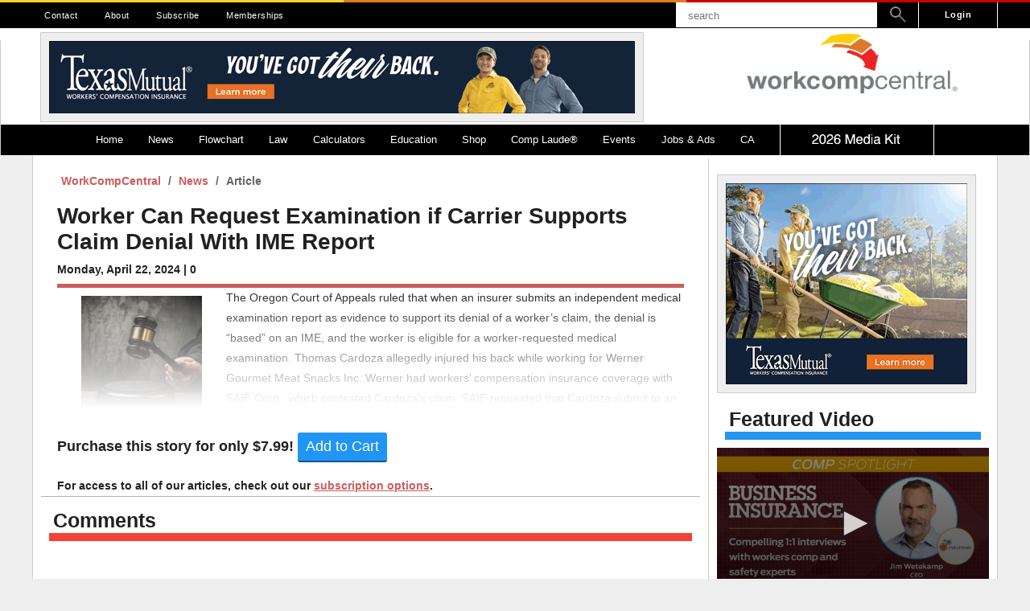

--- FILE ---
content_type: text/html; charset=UTF-8
request_url: https://www.workcompcentral.com/news/article/id/10650f3699d2df9897ecedd1b14beb72e75ff173
body_size: 13267
content:
<!--

Main content

- Enclosed in a 7/10 section

-->


<!--

Sidebar

- Sidebar

-->



<!DOCTYPE html>
<html>

    <head>

        
    <meta charset="UTF-8">
    <meta name="viewport" content="width=device-width, initial-scale=1, maximum-scale=1">

    <title>Worker Can Request Examination if Carrier Supports Claim Denial With IME Report| Workers Compensation News | WorkCompCentral</title>

	<link rel="shortcut icon" href="/favicon.ico" type="image/x-icon" />
	<link rel="apple-touch-icon" href="/apple-touch-icon.png" />
	<link rel="apple-touch-icon" sizes="57x57" href="/apple-touch-icon-57x57.png" />
	<link rel="apple-touch-icon" sizes="72x72" href="/apple-touch-icon-72x72.png" />
	<link rel="apple-touch-icon" sizes="76x76" href="/apple-touch-icon-76x76.png" />
	<link rel="apple-touch-icon" sizes="114x114" href="/apple-touch-icon-114x114.png" />
	<link rel="apple-touch-icon" sizes="120x120" href="/apple-touch-icon-120x120.png" />
	<link rel="apple-touch-icon" sizes="144x144" href="/apple-touch-icon-144x144.png" />
	<link rel="apple-touch-icon" sizes="152x152" href="/apple-touch-icon-152x152.png" />
	<link rel="apple-touch-icon" sizes="180x180" href="/apple-touch-icon-180x180.png" />
	<link rel="icon" sizes="192x192" href="/touch-icon-192x192.png">
    <link href="https://fonts.googleapis.com/css?family=Lato:300,400,700|Open+Sans:300,400,700" rel="stylesheet">

    <script src="https://kit.fontawesome.com/7c64266a19.js" crossorigin="anonymous"></script>


    <meta name="theme-color" content="#1F1F1F" />

    
        
        <link rel="stylesheet" href="//code.jquery.com/ui/1.12.1/themes/base/jquery-ui.css">

    
        
        <link rel="stylesheet" href="/css/all.css?1755551630">

    
        
        <link rel="stylesheet" href="/css/news.css?1755551630">

        <script src="https://cdn.jwplayer.com/libraries/5bKBxdvT.js"></script>
    <script async src="https://www.googletagmanager.com/gtag/js?id=UA-29765404-1"></script>
    <script>
    window.dataLayer = window.dataLayer || [];
    function gtag(){dataLayer.push(arguments);}
    gtag('js', new Date());

    gtag('config', 'G-4X7JE1MNFS');
    gtag('config', 'UA-29765404-1');
    </script>

    <script>
        /*
        (function(i,s,o,g,r,a,m){i['GoogleAnalyticsObject']=r;i[r]=i[r]||function(){
        (i[r].q=i[r].q||[]).push(arguments)},i[r].l=1*new Date();a=s.createElement(o),
        m=s.getElementsByTagName(o)[0];a.async=1;a.src=g;m.parentNode.insertBefore(a,m)
        })(window,document,'script','//www.google-analytics.com/analytics.js','ga');

        ga('create', 'UA-29765404-1', 'auto');
        ga('send', 'pageview');
*/
        
        window.stripe_key = "pk_live_51HX8nqAXtZ6MjDB9LnYTyGQrHZf0rq8zm7sZKb6BzyJYLRWWflbd4DS0wahdbHtjEjr3kvY7ZNeYmbFLRsEdGt2b0014UNxwE0";


    </script>
    <script type="text/javascript">
	(function() {
	  var didInit = false;
	  function initMunchkin() {
	    if(didInit === false) {
	      didInit = true;
	      Munchkin.init('432-FXE-547', {"wsInfo":"j0hRc9jO"});
	    }
	  }
	  var s = document.createElement('script');
	  s.type = 'text/javascript';
	  s.async = true;
	  s.src = '//munchkin.marketo.net/munchkin.js';
	  s.onreadystatechange = function() {
	    if (this.readyState == 'complete' || this.readyState == 'loaded') {
	      initMunchkin();
	    }
	  };
	  s.onload = initMunchkin;
	  document.getElementsByTagName('head')[0].appendChild(s);
	})();
    </script>
    <script src=https://my.hellobar.com/32b837c3a381775d360b7acce7c7305ce6082902.js type="text/javascript" charset="utf-8" async="async"> </script>


    
        
        <script src="/js/bootstrap.js?1755551630"></script>

    
        
        <script src="/js/vendor.js?1755551634"></script>

    
        
        <script src="/js/util-lite.js?1755551634"></script>

    
        
        <script src="/js/all.js?1755551630"></script>

    
        
        <script src="https://ads.workcompcentral.com/ad-manager"></script>

    
        
        <script src="/js/news.js?1755551630"></script>

    
        
        <script src="/js/util.js?1755551634"></script>

    
    
        <input type="hidden" name="history_id" value="0">

    
    <input type="hidden" name="_token" value="xAVskRn12UjZ545reArhbcIdymzmKJCCt7gG9yPL">


    </head>

  
    <body>

  
        
    <div id="login-full">
        <!-- Login Dropdown / Modal -->
<div class="profile-wrapper login-wrapper">

	<h3>Login</h3>

	<form method="POST" action="/login">
		<input type="hidden" name="_token" value="xAVskRn12UjZ545reArhbcIdymzmKJCCt7gG9yPL">

		<label for="username">Username</label>
		<input type="text" name="username" value="">

    
		<br>
		<label for="password">Password</label>
		<input type="password" name="password" value="">

    
		<h5 style="color:black; font-weight: 900;">Notice: Passwords are now case-sensitive</h5>
		<br>

		<div class="input-wrapper">
            
		</div>

		<input class="login-button" type="submit" value="Sign In">

	</form>

	<div class="wcc-spinner-wrapper">
	<div class="wcc-spinner">
		<div class="spinner outer"></div>
		<div class="spinner inner"></div>
		<div class="spinner middle"></div>
	</div>
</div>
</div>

<div class="profile-wrapper login-wrapper login-subwrapper">

	<h5><a href="/registration">Register a new account</a></h5>
	<h5><a href="/password/reset">Forgot your password?</a></h5>

	<i class="fa fa-arrow-circle-up" onclick="hideMobile();"></i>

</div>
    </div>


        
    <header class='header'>

        <div class="header-accent"><span></span><span></span><span></span></div>

<nav id="nav-top">

    <div class="nav-top-wrapper">

        <!-- Links -->
        <ul>

            
                
                <li class="nav-item ">
                    <a href="/contact/">
                        Contact
                    </a>
                </li>

            
                
                <li class="nav-item ">
                    <a href="/about/">
                        About
                    </a>
                </li>

            
                
                <li class="nav-item hidden">
                    <a href="tel:+18054840333">
                        805-484-0333
                    </a>
                </li>

            
                
                <li class="nav-item ">
                    <a href="/registration">
                        Subscribe
                    </a>
                </li>

            
                
                <li class="nav-item ">
                    <a href="/shop/subscriptions">
                        Memberships
                    </a>
                </li>

            
        </ul>

        <!-- User Menu / Login -->
        
            <a class="nav-login nav--secondary__login">Login</a>

        
        <!-- Cart Button -->
        <div v-if="numItems > 0 && !isCheckout" class="cart-button" @click="openCart">
            <!--<i class="fa fa-shopping-cart cart-button__icon" aria-hidden="true"></i>-->
            <img src="/images/cart.png" style="width:20px; heigth:20px; padding-top:6px; padding-right:3px;">
            <span class="cart-button__counter" v-html="numItems"></span>
        </div>

        <!-- Search Bar -->
        <form id="form-search" action="/search">

            <input type="text" name="term" placeholder="search"><a class="nav--secondary__search">
                <img src="/images/magnifier.png" style="width: 20px; height: 20px; margin-top: 5px;">

                <!-- <i class="fa fa-search" aria-hidden="true"></i>-->
            </a>

        </form>

    </div>

</nav>

<div class="wrapper">


	<!-- Full-Size Header -->
	<div id="header-content-full">
        <div class="header-content-container">
            <div class="header-content-container-left">
                                        <div class="v3-redirect"> <div class="ad_border box white">
    <div style="text-align:center;">
                    <a class="wcc_ad" id="wcc_ad_1116_142" href="https://www.texasmutual.com/gotyourback?utm_source=BIWCC&amp;utm_medium=Banners&amp;utm_campaign=BarrowofFun" target="_blank">
                <img src="https://wcc-public-storage-4081.s3.us-west-1.amazonaws.com/ads/banners/TXMA_Barrow_of_Fun_728x90_Final_Banner_Ad_hero.gif" border="0" alt="" />
            </a>
            </div>
</div>

</div>
                                </div>

            <div class="header-content-container-right">
                
            <a href="/" class="header-logo-new">
                    <img src="/images/logo_no_subtext.png">
                    <!--
                    <span class="header-tagline">
                        Workers' Compensation Education, Courses, News, and Information
                    </span>
                -->
                </a>
            </div>
        </div>
	</div>

	<!-- Mobile Header -->
	<div id="header-content-mobile">

		<a class="mobile-logo" href="/">
            <img src="/images/good-logo.png" class="logo-img">
        </a>

        <div class="mobile-button closed" @click="menuOpen = true">
            <i class="fa fa-user-circle"></i>
        </div>

        <div class="mobile-button closed" @click="openCart">
            <!--<i class="fa fa-shopping-cart"></i>-->
            <img src="/images/cart.png" style="width:30px; heigth:30px;">
        </div>

        <div id="hamburger" class="mobile-button closed" action="nav-primary">

            <!--<i class="fa fa-bars"></i>-->

        <img src="/images/hamburger.png" style="width:30px; heigth:30px;">
        </div>
	</div>

	
	<div class="nav-wrapper">

    <nav id="nav-primary">

        <ul class="nav-horizontal-list">

            <!-- Mobile Login -->
            
                <li class="nav-item mobile-only nav-list-login">
                    <a href="#" class="nav__link--login nav-link">Login</a>
                </li>

            
            <!-- Mobile Search -->
            <li class="nav-item mobile-only">
                <div class="nav__link--search">
                    <form id="mobile-search" action="/search">
                        <input type="text" name="term" placeholder="search" class="nav-input"/>
                        <i class="fa fa-search" aria-hidden="true"></i>
                    </form>
                </div>
            </li>

            <!-- Main Nav -->
            
                <li class="nav-item">
                    <a href="/">Home</a>

                    <a class="nav-item-expand mobile-only" href="#" toggle="off">
                        <i class="fa fa-plus-square" aria-hidden="true"></i>
                    </a>

                    
                </li>

            
                <li class="nav-item">
                    <a href="/news">News</a>

                    <a class="nav-item-expand mobile-only" href="#" toggle="off">
                        <i class="fa fa-plus-square" aria-hidden="true"></i>
                    </a>

                    
                            <div class="nav-sub-wrapper">


                            
                                <ul class="nav-sub nav-vertical-list">

                                    
                                        
                                            
                                            <li class="nav-sub-item " parent="">
                                                                                                    <a href="/news/contact-reporter">Contact a Reporter</a>
                                                                                            </li>

                                        
                                    
                                        
                                            
                                            <li class="nav-sub-item " parent="">
                                                                                                    <a href="/press-release">Press Releases</a>
                                                                                            </li>

                                        
                                    
                                        
                                            
                                            <li class="nav-sub-item " parent="">
                                                                                                    <a href="/workcompworld">WCC&#039;s Work Comp World</a>
                                                                                            </li>

                                        
                                    
                                        
                                            
                                            <li class="nav-sub-item " parent="">
                                                                                                    <a href="/depaolo">David DePaolo</a>
                                                                                            </li>

                                        
                                    
                                        
                                            
                                            <li class="nav-sub-item " parent="">
                                                                                                    <a href="/news?type=insight">Industry Insights</a>
                                                                                            </li>

                                        
                                    
                                </ul>

                            
                        </div>

                    
                </li>

            
                <li class="nav-item">
                    <a href="https://flowchart.workcompcentral.com">Flowchart</a>

                    <a class="nav-item-expand mobile-only" href="#" toggle="off">
                        <i class="fa fa-plus-square" aria-hidden="true"></i>
                    </a>

                    
                </li>

            
                <li class="nav-item">
                    <a href="/law">Law</a>

                    <a class="nav-item-expand mobile-only" href="#" toggle="off">
                        <i class="fa fa-plus-square" aria-hidden="true"></i>
                    </a>

                    
                            <div class="nav-sub-wrapper">


                            
                                <ul class="nav-sub nav-vertical-list">

                                    
                                        
                                            
                                            <li class="nav-sub-item " parent="">
                                                                                                    <a href="https://flowchart.workcompcentral.com">Flowchart</a>
                                                                                            </li>

                                        
                                    
                                        
                                            
                                            <li class="nav-sub-item " parent="">
                                                                                                    <a href="/law/cases">Cases</a>
                                                                                            </li>

                                        
                                    
                                        
                                            
                                            <li class="nav-sub-item " parent="">
                                                                                                    <a href="/law/labor-codes">Codes</a>
                                                                                            </li>

                                        
                                    
                                        
                                            
                                            <li class="nav-sub-item " parent="">
                                                                                                    <a href="/law/regulations">Regulations</a>
                                                                                            </li>

                                        
                                    
                                        
                                            
                                            <li class="nav-sub-item " parent="">
                                                                                                    <a href="/panel/panel-search">Panels</a>
                                                                                            </li>

                                        
                                    
                                </ul>

                            
                                <ul class="nav-sub nav-vertical-list">

                                    
                                        
                                            
                                            <li class="nav-sub-item " parent="">
                                                                                                    <a href="/glossary">Glossary</a>
                                                                                            </li>

                                        
                                    
                                </ul>

                            
                        </div>

                    
                </li>

            
                <li class="nav-item">
                    <a href="/calculator/ca-sb863-pd-rating">Calculators</a>

                    <a class="nav-item-expand mobile-only" href="#" toggle="off">
                        <i class="fa fa-plus-square" aria-hidden="true"></i>
                    </a>

                    
                            <div class="nav-sub-wrapper">


                            
                                <ul class="nav-sub nav-vertical-list">

                                    
                                        
                                            
                                            <li class="nav-sub-item " parent="">
                                                                                                    <a href="https://ww3.workcompcentral.com/calculator/">* CLICK HERE FOR V3 CALCULATORS *</a>
                                                                                            </li>

                                        
                                    
                                        
                                            
                                            <li class="nav-sub-item " parent="">
                                                                                                    <a href="">-------------------------</a>
                                                                                            </li>

                                        
                                    
                                        
                                            
                                            <li class="nav-sub-item " parent="">
                                                                                                    <a href="/calculator/ca-sb863-pd-rating">PDRS SB 863</a>
                                                                                            </li>

                                        
                                    
                                        
                                            
                                            <li class="nav-sub-item " parent="">
                                                                                                    <a href="/calculator/ca-sb899-pd-rating">PDRS 2005</a>
                                                                                            </li>

                                        
                                    
                                        
                                            
                                            <li class="nav-sub-item " parent="">
                                                                                                    <a href="/calculator/ca-pd-rating">PDRS 1997</a>
                                                                                            </li>

                                        
                                    
                                        
                                            
                                            <li class="nav-sub-item " parent="">
                                                                                                    <a href="/calculator/pd_archives">My PD Ratings</a>
                                                                                            </li>

                                        
                                    
                                        
                                            
                                            <li class="nav-sub-item " parent="">
                                                                                                    <a href="/calculator/pd_rating_shortcuts">PDRS 1997 Shortcuts</a>
                                                                                            </li>

                                        
                                    
                                        
                                            
                                            <li class="nav-sub-item " parent="">
                                                                                                    <a href="/calculator/ca-multiple">Multiple/Combined Disability</a>
                                                                                            </li>

                                        
                                    
                                        
                                            
                                            <li class="nav-sub-item " parent="">
                                                                                                    <a href="/calculator/pd_oc_search">Standard &amp; Occupation</a>
                                                                                            </li>

                                        
                                    
                                        
                                            
                                            <li class="nav-sub-item " parent="">
                                                                                                    <a href="/calculator/occupation_code">Occupational Code Descriptions</a>
                                                                                            </li>

                                        
                                    
                                        
                                            
                                            <li class="nav-sub-item " parent="">
                                                                                                    <a href="/calculator/psychiatric">Psychiatric Disability</a>
                                                                                            </li>

                                        
                                    
                                </ul>

                            
                                <ul class="nav-sub nav-vertical-list">

                                    
                                        
                                            
                                            <li class="nav-sub-item " parent="">
                                                                                                    <a href="/calculator/ca-indemnity-stand-alone">Indemnity (Stand Alone)</a>
                                                                                            </li>

                                        
                                    
                                        
                                            
                                            <li class="nav-sub-item " parent="">
                                                                                                    <a href="https://ww3.workcompcentral.com/calculator/commutation_pd">Commutation PD</a>
                                                                                            </li>

                                        
                                    
                                        
                                            
                                            <li class="nav-sub-item " parent="">
                                                                                                    <a href="https://ww3.workcompcentral.com/calculator/ca-commutation-life">Commutation Life Pension</a>
                                                                                            </li>

                                        
                                    
                                        
                                            
                                            <li class="nav-sub-item " parent="">
                                                                                                    <a href="https://ww3.workcompcentral.com/calculator/ca-commutation-ptd">Commutation PTD</a>
                                                                                            </li>

                                        
                                    
                                        
                                            
                                            <li class="nav-sub-item " parent="">
                                                                                                    <a href="/calculator/ca-commutation-death">Commutation of Death Benefits</a>
                                                                                            </li>

                                        
                                    
                                        
                                            
                                            <li class="nav-sub-item " parent="">
                                                                                                    <a href="/calculator/commutation_all">PV of Award with Life Pension V4</a>
                                                                                            </li>

                                        
                                    
                                        
                                            
                                            <li class="nav-sub-item " parent="">
                                                                                                    <a href="https://ww3.workcompcentral.com/calculator/commutation_all">PV of Award with Life Pension V3</a>
                                                                                            </li>

                                        
                                    
                                        
                                            
                                            <li class="nav-sub-item " parent="">
                                                                                                    <a href="/calculator/pv_of_lp">PV of LP Tables</a>
                                                                                            </li>

                                        
                                    
                                        
                                            
                                            <li class="nav-sub-item " parent="">
                                                                                                    <a href="/calculator/death_benefits">Death Benefits</a>
                                                                                            </li>

                                        
                                    
                                        
                                            
                                            <li class="nav-sub-item " parent="">
                                                                                                    <a href="/calculator/temp_disab_rate">Temporary Total Disability</a>
                                                                                            </li>

                                        
                                    
                                </ul>

                            
                                <ul class="nav-sub nav-vertical-list">

                                    
                                        
                                            
                                            <li class="nav-sub-item " parent="">
                                                                                                    <a href="/calculator/interest_penalty">Interest and Penalty</a>
                                                                                            </li>

                                        
                                    
                                        
                                            
                                            <li class="nav-sub-item " parent="">
                                                                                                    <a href="/calculator/ca-saww">SAWW</a>
                                                                                            </li>

                                        
                                    
                                        
                                            
                                            <li class="nav-sub-item " parent="">
                                                                                                    <a href="/calculator/earn_calc">Earnings Calculator</a>
                                                                                            </li>

                                        
                                    
                                        
                                            
                                            <li class="nav-sub-item " parent="">
                                                                                                    <a href="/calculator/interest_on_awards">Interest on Awards</a>
                                                                                            </li>

                                        
                                    
                                        
                                            
                                            <li class="nav-sub-item " parent="">
                                                                                                    <a href="/calculator/days_between">Inclusive Indemnity Dates</a>
                                                                                            </li>

                                        
                                    
                                        
                                            
                                            <li class="nav-sub-item " parent="">
                                                                                                    <a href="/calculator/presentvalue_100">PV: Life Pension / 100% Award</a>
                                                                                            </li>

                                        
                                    
                                        
                                            
                                            <li class="nav-sub-item " parent="">
                                                                                                    <a href="/calculator/presentvalue">PV: PD, Medical, Other</a>
                                                                                            </li>

                                        
                                    
                                        
                                            
                                            <li class="nav-sub-item " parent="">
                                                                                                    <a href="/calculator/future_days">Future Dates / Days Between</a>
                                                                                            </li>

                                        
                                    
                                </ul>

                            
                        </div>

                    
                </li>

            
                <li class="nav-item">
                    <a href="/education">Education</a>

                    <a class="nav-item-expand mobile-only" href="#" toggle="off">
                        <i class="fa fa-plus-square" aria-hidden="true"></i>
                    </a>

                    
                            <div class="nav-sub-wrapper">


                            
                                <ul class="nav-sub nav-vertical-list">

                                    
                                        
                                            
                                            <li class="nav-sub-item " parent="">
                                                                                                    <a href="/education/my-courses">My Courses</a>
                                                                                            </li>

                                        
                                    
                                        
                                            
                                            <li class="nav-sub-item " parent="">
                                                                                                    <a href="/education/courses?category_id=42">Live Seminars</a>
                                                                                            </li>

                                        
                                    
                                        
                                            
                                            <li class="nav-sub-item " parent="">
                                                                                                    <a href="/education/courses?course_type=online">Online Courses</a>
                                                                                            </li>

                                        
                                    
                                        
                                            
                                            <li class="nav-sub-item " parent="">
                                                                                                    <a href="/education/courses?credit_type=5">QME Approved Courses</a>
                                                                                            </li>

                                        
                                    
                                        
                                            
                                            <li class="nav-sub-item " parent="">
                                                                                                    <a href="/education/courses?category_id=207">Free Online Courses</a>
                                                                                            </li>

                                        
                                    
                                        
                                            
                                            <li class="nav-sub-item " parent="">
                                                                                                    <a href="https://www.workcompcentral.com/landing/credential">Get Certified</a>
                                                                                            </li>

                                        
                                    
                                </ul>

                            
                                <ul class="nav-sub nav-vertical-list">

                                    
                                        
                                            
                                            <li class="nav-sub-item " parent="">
                                                                                                    <a href="/education/courses?category_id=43">Credentials and Bundles</a>
                                                                                            </li>

                                        
                                    
                                        
                                            
                                            <li class="nav-sub-item " parent="">
                                                                                                    <a href="/education/certifications?id=1">WCC Credentialed Claims Adjusters</a>
                                                                                            </li>

                                        
                                    
                                        
                                            
                                            <li class="nav-sub-item " parent="">
                                                                                                    <a href="/education/certifications?id=2">Hearing Representative</a>
                                                                                            </li>

                                        
                                    
                                        
                                            
                                            <li class="nav-sub-item " parent="">
                                                                                                    <a href="/education/certifications?id=3">Lien Representative</a>
                                                                                            </li>

                                        
                                    
                                        
                                            
                                            <li class="nav-sub-item " parent="">
                                                                                                    <a href="/education/certifications?id=4">Medical Bill Review Credential</a>
                                                                                            </li>

                                        
                                    
                                        
                                            
                                            <li class="nav-sub-item " parent="">
                                                                                                    <a href="/education/faculty">Faculty</a>
                                                                                            </li>

                                        
                                    
                                </ul>

                            
                        </div>

                    
                </li>

            
                <li class="nav-item">
                    <a href="/shop">Shop</a>

                    <a class="nav-item-expand mobile-only" href="#" toggle="off">
                        <i class="fa fa-plus-square" aria-hidden="true"></i>
                    </a>

                    
                            <div class="nav-sub-wrapper">


                            
                                <ul class="nav-sub nav-vertical-list">

                                    
                                        
                                            
                                            <li class="nav-sub-item " parent="">
                                                                                                    <a href="/profile/purchase-history">Renew Account / Purchase History</a>
                                                                                            </li>

                                        
                                    
                                        
                                            
                                            <li class="nav-sub-item " parent="">
                                                                                                    <a href="/shop/subscriptions">Memberships</a>
                                                                                            </li>

                                        
                                    
                                        
                                            
                                            <li class="nav-sub-item " parent="">
                                                                                                    <a href="/invoice/payment">Invoice Payment</a>
                                                                                            </li>

                                        
                                    
                                        
                                            
                                            <li class="nav-sub-item " parent="">
                                                                                                    <a href="/shop/premium-corporate">Premium Corporate</a>
                                                                                            </li>

                                        
                                    
                                        
                                            
                                            <li class="nav-sub-item " parent="">
                                                                                                    <a href="/shop#Flowcharts">Flowcharts</a>
                                                                                            </li>

                                        
                                    
                                        
                                            
                                            <li class="nav-sub-item " parent="">
                                                                                                    <a href="/shop#Books">Books</a>
                                                                                            </li>

                                        
                                    
                                        
                                            
                                            <li class="nav-sub-item " parent="">
                                                                                                    <a href="/shop#Edex%20Credit">Edex Credits</a>
                                                                                            </li>

                                        
                                    
                                </ul>

                            
                        </div>

                    
                </li>

            
                <li class="nav-item">
                    <a href="https://complaude.com">Comp Laude&reg;</a>

                    <a class="nav-item-expand mobile-only" href="#" toggle="off">
                        <i class="fa fa-plus-square" aria-hidden="true"></i>
                    </a>

                    
                            <div class="nav-sub-wrapper">


                            
                                <ul class="nav-sub nav-vertical-list">

                                    
                                        
                                            
                                            <li class="nav-sub-item " parent="">
                                                                                                    <a href="https://complaude.com">Register for CompLaude®</a>
                                                                                            </li>

                                        
                                    
                                        
                                            
                                            <li class="nav-sub-item " parent="">
                                                                                                    <a href="https://wcc-public-storage-4081.s3.us-west-1.amazonaws.com/gala/2021/finalists_2021.pdf">2021 Nominees/Finalists</a>
                                                                                            </li>

                                        
                                    
                                </ul>

                            
                                <ul class="nav-sub nav-vertical-list">

                                    
                                        
                                            
                                            <li class="nav-sub-item " parent="">
                                                                                                    <a href="https://wcc-public-storage-4081.s3-us-west-1.amazonaws.com/gala/2020/nominees.pdf">2020 Nominees/Finalists</a>
                                                                                            </li>

                                        
                                    
                                        
                                            
                                            <li class="nav-sub-item " parent="">
                                                                                                    <a href="https://forms.gle/LyyV6gfjDUTK13RG7">People&#039;s Choice Submission</a>
                                                                                            </li>

                                        
                                    
                                        
                                            
                                            <li class="nav-sub-item " parent="">
                                                                                                    <a href="https://www.complaude.com/sponsors?year=2020">2020 Sponsors &amp; Exhibitors</a>
                                                                                            </li>

                                        
                                    
                                </ul>

                            
                                <ul class="nav-sub nav-vertical-list">

                                    
                                        
                                            
                                            <li class="nav-sub-item " parent="">
                                                                                                    <a href="https://wcc-public-storage-4081.s3-us-west-1.amazonaws.com/gala/2019/2019_Nominees.pdf">2019 Nominees / Finalists</a>
                                                                                            </li>

                                        
                                    
                                        
                                            
                                            <li class="nav-sub-item " parent="">
                                                                                                    <a href="https://www.complaude.com">Register</a>
                                                                                            </li>

                                        
                                    
                                        
                                            
                                            <li class="nav-sub-item " parent="">
                                                                                                    <a href="https://s3-us-west-1.amazonaws.com/wcc-public-storage-4081/gala/2019/2019_Advisory_Board.pdf">2019 Advisory Board</a>
                                                                                            </li>

                                        
                                    
                                        
                                            
                                            <li class="nav-sub-item " parent="">
                                                                                                    <a href="https://www.complaude.com/sponsors?year=2019">2019 Sponsors &amp; Exhibitors</a>
                                                                                            </li>

                                        
                                    
                                        
                                            
                                            <li class="nav-sub-item " parent="">
                                                                                                    <a href="https://www.complaude.com/winners?year=2019">2019 Winners</a>
                                                                                            </li>

                                        
                                    
                                </ul>

                            
                                <ul class="nav-sub nav-vertical-list">

                                    
                                        
                                            
                                            <li class="nav-sub-item " parent="">
                                                                                                    <a href="https://www.complaude.com/winners?year=2018">2018 Award Winners</a>
                                                                                            </li>

                                        
                                    
                                        
                                            
                                            <li class="nav-sub-item " parent="">
                                                                                                    <a href="https://s3-us-west-1.amazonaws.com/wcc-public-storage-4081/gala/2018_nominees.png">2018 Nominees</a>
                                                                                            </li>

                                        
                                    
                                        
                                            
                                            <li class="nav-sub-item " parent="">
                                                                                                    <a href="https://www.complaude.com/photo-gallery?year=2018">2018 Photo Gallery</a>
                                                                                            </li>

                                        
                                    
                                        
                                            
                                            <li class="nav-sub-item " parent="">
                                                                                                    <a href="https://www.complaude.com/sponsors?year=2018">2018 Sponsors &amp; Exhibitors</a>
                                                                                            </li>

                                        
                                    
                                        
                                            
                                            <li class="nav-sub-item " parent="">
                                                                                                    <a href="https://s3-us-west-1.amazonaws.com/wcc-public-storage-4081/gala/2018/AB+Layoutv4.2.pdf">2018 Advisory Board</a>
                                                                                            </li>

                                        
                                    
                                        
                                            
                                            <li class="nav-sub-item " parent="">
                                                                                                    <a href="https://www.complaude.com/peoples-choice?year=2018">People&#039;s Choice Awards</a>
                                                                                            </li>

                                        
                                    
                                </ul>

                            
                                <ul class="nav-sub nav-vertical-list">

                                    
                                        
                                            <li class="nav-sub-item nav-sub-dropdown" toggle="off">

                                                    <a class="nav__link-dropdown" href="#">

                                                    <span>2017</span>
                                                    <i class="nav-dropdown-icon fa fa-caret-left"></i>
                                                </a>
                                            </li>

                                        
                                    
                                        
                                            
                                            <li class="nav-sub-item nav-item-hide" parent="2017">
                                                                                                    <a href="https://www.complaude.com/winners?year=2017">2017 Award Winners</a>
                                                                                            </li>

                                        
                                    
                                        
                                            
                                            <li class="nav-sub-item nav-item-hide" parent="2017">
                                                                                                    <a href="https://s3-us-west-1.amazonaws.com/wcc-public-storage-4081/gala/2017/gala_finalists.jpg">2017 Nominees</a>
                                                                                            </li>

                                        
                                    
                                        
                                            
                                            <li class="nav-sub-item nav-item-hide" parent="2017">
                                                                                                    <a href="https://www.complaude.com/photo-gallery?year=2017">2017 Photo Gallery</a>
                                                                                            </li>

                                        
                                    
                                        
                                            
                                            <li class="nav-sub-item nav-item-hide" parent="2017">
                                                                                                    <a href="https://www.complaude.com/sponsors?year=2017">2017 Sponsors &amp; Exhibitors</a>
                                                                                            </li>

                                        
                                    
                                        
                                            
                                            <li class="nav-sub-item nav-item-hide" parent="2017">
                                                                                                    <a href="https://s3-us-west-1.amazonaws.com/wcc-public-storage-4081/gala/2017/AdvisorFlyer_3.pdf">2017 Advisory Board</a>
                                                                                            </li>

                                        
                                    
                                        
                                            
                                            <li class="nav-sub-item nav-item-hide" parent="2017">
                                                                                                    <a href="https://www.complaude.com/peoples-choice?year=2017">People&#039;s Choice Awards</a>
                                                                                            </li>

                                        
                                    
                                        
                                            <li class="nav-sub-item nav-sub-dropdown" toggle="off">

                                                    <a class="nav__link-dropdown" href="#">

                                                    <span>2016</span>
                                                    <i class="nav-dropdown-icon fa fa-caret-left"></i>
                                                </a>
                                            </li>

                                        
                                    
                                        
                                            
                                            <li class="nav-sub-item nav-item-hide" parent="2016">
                                                                                                    <a href="https://www.complaude.com/winners?year=2016">2016 Award Winners</a>
                                                                                            </li>

                                        
                                    
                                        
                                            
                                            <li class="nav-sub-item nav-item-hide" parent="2016">
                                                                                                    <a href="https://wcc-public-storage-4081.s3-us-west-1.amazonaws.com/gala/2016/nominees_2016.pdf">2016 Nominees</a>
                                                                                            </li>

                                        
                                    
                                        
                                            
                                            <li class="nav-sub-item nav-item-hide" parent="2016">
                                                                                                    <a href="https://www.complaude.com/photo-gallery?year=2016">2016 Photo Gallery</a>
                                                                                            </li>

                                        
                                    
                                        
                                            <li class="nav-sub-item nav-sub-dropdown" toggle="off">

                                                    <a class="nav__link-dropdown" href="#">

                                                    <span>2015</span>
                                                    <i class="nav-dropdown-icon fa fa-caret-left"></i>
                                                </a>
                                            </li>

                                        
                                    
                                        
                                            
                                            <li class="nav-sub-item nav-item-hide" parent="2015">
                                                                                                    <a href="https://www.complaude.com/winners?year=2015">2015 Award Winners</a>
                                                                                            </li>

                                        
                                    
                                        
                                            
                                            <li class="nav-sub-item nav-item-hide" parent="2015">
                                                                                                    <a href="/gala/presidents-honor-roll/year/2015">President&#039;s Honor Role</a>
                                                                                            </li>

                                        
                                    
                                        
                                            
                                            <li class="nav-sub-item nav-item-hide" parent="2015">
                                                                                                    <a href="https://wcc-public-storage-4081.s3-us-west-1.amazonaws.com/gala/2015/nominees_2015.pdf">2015 Nominees</a>
                                                                                            </li>

                                        
                                    
                                        
                                            
                                            <li class="nav-sub-item nav-item-hide" parent="2015">
                                                                                                    <a href="https://www.complaude.com/photo-gallery?year=2015">2015 Photo Gallery</a>
                                                                                            </li>

                                        
                                    
                                        
                                            <li class="nav-sub-item nav-sub-dropdown" toggle="off">

                                                    <a class="nav__link-dropdown" href="#">

                                                    <span>2014</span>
                                                    <i class="nav-dropdown-icon fa fa-caret-left"></i>
                                                </a>
                                            </li>

                                        
                                    
                                        
                                            
                                            <li class="nav-sub-item nav-item-hide" parent="2014">
                                                                                                    <a href="https://www.complaude.com/winners?year=2014">2014 Award Winners</a>
                                                                                            </li>

                                        
                                    
                                        
                                            
                                            <li class="nav-sub-item nav-item-hide" parent="2014">
                                                                                                    <a href="https://www.complaude.com/photo-gallery?year=2014">2014 Photo Gallery</a>
                                                                                            </li>

                                        
                                    
                                        
                                            
                                            <li class="nav-sub-item nav-item-hide" parent="2014">
                                                                                                    <a href="/gala/dwight-johnson">Dwight Johnson&#039;s Story</a>
                                                                                            </li>

                                        
                                    
                                </ul>

                            
                        </div>

                    
                </li>

            
                <li class="nav-item">
                    <a href="/events">Events</a>

                    <a class="nav-item-expand mobile-only" href="#" toggle="off">
                        <i class="fa fa-plus-square" aria-hidden="true"></i>
                    </a>

                    
                </li>

            
                <li class="nav-item">
                    <a href="/job">Jobs & Ads</a>

                    <a class="nav-item-expand mobile-only" href="#" toggle="off">
                        <i class="fa fa-plus-square" aria-hidden="true"></i>
                    </a>

                    
                            <div class="nav-sub-wrapper">


                            
                                <ul class="nav-sub nav-vertical-list">

                                    
                                        
                                            
                                            <li class="nav-sub-item " parent="">
                                                                                                    <a href="/job">Available Jobs</a>
                                                                                            </li>

                                        
                                    
                                        
                                            
                                            <li class="nav-sub-item " parent="">
                                                                                                    <a href="/job">Advertise a Job</a>
                                                                                            </li>

                                        
                                    
                                        
                                            
                                            <li class="nav-sub-item " parent="">
                                                                                                    <a href="/press-release/create">Post Press Release</a>
                                                                                            </li>

                                        
                                    
                                        
                                            
                                            <li class="nav-sub-item " parent="">
                                                                                                    <a href="/advertising/advertising">Advertise With Us</a>
                                                                                            </li>

                                        
                                    
                                        
                                            
                                            <li class="nav-sub-item " parent="">
                                                                                                    <a href="/advertising/media-kit-form">Media Kit</a>
                                                                                            </li>

                                        
                                    
                                </ul>

                            
                        </div>

                    
                </li>

            
                <li class="nav-item">
                    <a href="#">CA</a>

                    <a class="nav-item-expand mobile-only" href="#" toggle="off">
                        <i class="fa fa-plus-square" aria-hidden="true"></i>
                    </a>

                    
                            <div class="nav-sub-wrapper">


                            
                                <ul class="nav-sub nav-vertical-list">

                                    
                                        
                                            
                                            <li class="nav-sub-item " parent="">
                                                                                                    <a href="/states/?state=46">Alabama</a>
                                                                                            </li>

                                        
                                    
                                        
                                            
                                            <li class="nav-sub-item " parent="">
                                                                                                    <a href="/states/?state=45">Alaska</a>
                                                                                            </li>

                                        
                                    
                                        
                                            
                                            <li class="nav-sub-item " parent="">
                                                                                                    <a href="/states/?state=1">Arizona</a>
                                                                                            </li>

                                        
                                    
                                        
                                            
                                            <li class="nav-sub-item " parent="">
                                                                                                    <a href="/states/?state=2">Arkansas</a>
                                                                                            </li>

                                        
                                    
                                        
                                            
                                            <li class="nav-sub-item " parent="">
                                                                                                    <a href="/states/?state=3">California</a>
                                                                                            </li>

                                        
                                    
                                        
                                            
                                            <li class="nav-sub-item " parent="">
                                                                                                    <a href="/states/?state=4">Colorado</a>
                                                                                            </li>

                                        
                                    
                                        
                                            
                                            <li class="nav-sub-item " parent="">
                                                                                                    <a href="/states/?state=5">Connecticut</a>
                                                                                            </li>

                                        
                                    
                                        
                                            
                                            <li class="nav-sub-item " parent="">
                                                                                                    <a href="/states/?state=6">Delaware</a>
                                                                                            </li>

                                        
                                    
                                        
                                            
                                            <li class="nav-sub-item " parent="">
                                                                                                    <a href="/states/?state=38">Florida</a>
                                                                                            </li>

                                        
                                    
                                        
                                            
                                            <li class="nav-sub-item " parent="">
                                                                                                    <a href="/states/?state=8">Georgia</a>
                                                                                            </li>

                                        
                                    
                                        
                                            
                                            <li class="nav-sub-item " parent="">
                                                                                                    <a href="/states/?state=44">Hawaii</a>
                                                                                            </li>

                                        
                                    
                                </ul>

                            
                                <ul class="nav-sub nav-vertical-list">

                                    
                                        
                                            
                                            <li class="nav-sub-item " parent="">
                                                                                                    <a href="/states/?state=49">Idaho</a>
                                                                                            </li>

                                        
                                    
                                        
                                            
                                            <li class="nav-sub-item " parent="">
                                                                                                    <a href="/states/?state=10">Illinois</a>
                                                                                            </li>

                                        
                                    
                                        
                                            
                                            <li class="nav-sub-item " parent="">
                                                                                                    <a href="/states/?state=11">Indiana</a>
                                                                                            </li>

                                        
                                    
                                        
                                            
                                            <li class="nav-sub-item " parent="">
                                                                                                    <a href="/states/?state=48">Iowa</a>
                                                                                            </li>

                                        
                                    
                                        
                                            
                                            <li class="nav-sub-item " parent="">
                                                                                                    <a href="/states/?state=50">Kansas</a>
                                                                                            </li>

                                        
                                    
                                        
                                            
                                            <li class="nav-sub-item " parent="">
                                                                                                    <a href="/states/?state=51">Kentucky</a>
                                                                                            </li>

                                        
                                    
                                        
                                            
                                            <li class="nav-sub-item " parent="">
                                                                                                    <a href="/states/?state=15">Louisiana</a>
                                                                                            </li>

                                        
                                    
                                        
                                            
                                            <li class="nav-sub-item " parent="">
                                                                                                    <a href="/states/?state=53">Maine</a>
                                                                                            </li>

                                        
                                    
                                        
                                            
                                            <li class="nav-sub-item " parent="">
                                                                                                    <a href="/states/?state=52">Maryland</a>
                                                                                            </li>

                                        
                                    
                                        
                                            
                                            <li class="nav-sub-item " parent="">
                                                                                                    <a href="/states/?state=42">Massachusetts</a>
                                                                                            </li>

                                        
                                    
                                        
                                            
                                            <li class="nav-sub-item " parent="">
                                                                                                    <a href="/states/?state=18">Michigan</a>
                                                                                            </li>

                                        
                                    
                                </ul>

                            
                                <ul class="nav-sub nav-vertical-list">

                                    
                                        
                                            
                                            <li class="nav-sub-item " parent="">
                                                                                                    <a href="/states/?state=55">Minnesota</a>
                                                                                            </li>

                                        
                                    
                                        
                                            
                                            <li class="nav-sub-item " parent="">
                                                                                                    <a href="/states/?state=20">Mississippi</a>
                                                                                            </li>

                                        
                                    
                                        
                                            
                                            <li class="nav-sub-item " parent="">
                                                                                                    <a href="/states/?state=21">Missouri</a>
                                                                                            </li>

                                        
                                    
                                        
                                            
                                            <li class="nav-sub-item " parent="">
                                                                                                    <a href="/states/?state=22">Montana</a>
                                                                                            </li>

                                        
                                    
                                        
                                            
                                            <li class="nav-sub-item " parent="">
                                                                                                    <a href="/states/?state=56">Nebraska</a>
                                                                                            </li>

                                        
                                    
                                        
                                            
                                            <li class="nav-sub-item " parent="">
                                                                                                    <a href="/states/?state=37">Nevada</a>
                                                                                            </li>

                                        
                                    
                                        
                                            
                                            <li class="nav-sub-item " parent="">
                                                                                                    <a href="/states/?state=23">New Hampshire</a>
                                                                                            </li>

                                        
                                    
                                        
                                            
                                            <li class="nav-sub-item " parent="">
                                                                                                    <a href="/states/?state=24">New Jersey</a>
                                                                                            </li>

                                        
                                    
                                        
                                            
                                            <li class="nav-sub-item " parent="">
                                                                                                    <a href="/states/?state=25">New Mexico</a>
                                                                                            </li>

                                        
                                    
                                        
                                            
                                            <li class="nav-sub-item " parent="">
                                                                                                    <a href="/states/?state=40">New York</a>
                                                                                            </li>

                                        
                                    
                                        
                                            
                                            <li class="nav-sub-item " parent="">
                                                                                                    <a href="/states/?state=26">North Carolina</a>
                                                                                            </li>

                                        
                                    
                                </ul>

                            
                                <ul class="nav-sub nav-vertical-list">

                                    
                                        
                                            
                                            <li class="nav-sub-item " parent="">
                                                                                                    <a href="/states/?state=27">North Dakota</a>
                                                                                            </li>

                                        
                                    
                                        
                                            
                                            <li class="nav-sub-item " parent="">
                                                                                                    <a href="/states/?state=28">Ohio</a>
                                                                                            </li>

                                        
                                    
                                        
                                            
                                            <li class="nav-sub-item " parent="">
                                                                                                    <a href="/states/?state=63">Oklahoma</a>
                                                                                            </li>

                                        
                                    
                                        
                                            
                                            <li class="nav-sub-item " parent="">
                                                                                                    <a href="/states/?state=30">Oregon</a>
                                                                                            </li>

                                        
                                    
                                        
                                            
                                            <li class="nav-sub-item " parent="">
                                                                                                    <a href="/states/?state=41">Pennsylvania</a>
                                                                                            </li>

                                        
                                    
                                        
                                            
                                            <li class="nav-sub-item " parent="">
                                                                                                    <a href="/states/?state=57">Rhode Island</a>
                                                                                            </li>

                                        
                                    
                                        
                                            
                                            <li class="nav-sub-item " parent="">
                                                                                                    <a href="/states/?state=43">South Carolina</a>
                                                                                            </li>

                                        
                                    
                                        
                                            
                                            <li class="nav-sub-item " parent="">
                                                                                                    <a href="/states/?state=58">South Dakota</a>
                                                                                            </li>

                                        
                                    
                                        
                                            
                                            <li class="nav-sub-item " parent="">
                                                                                                    <a href="/states/?state=31">Tennessee</a>
                                                                                            </li>

                                        
                                    
                                        
                                            
                                            <li class="nav-sub-item " parent="">
                                                                                                    <a href="/states/?state=39">Texas</a>
                                                                                            </li>

                                        
                                    
                                        
                                            
                                            <li class="nav-sub-item " parent="">
                                                                                                    <a href="/states/?state=66">Utah</a>
                                                                                            </li>

                                        
                                    
                                </ul>

                            
                                <ul class="nav-sub nav-vertical-list">

                                    
                                        
                                            
                                            <li class="nav-sub-item " parent="">
                                                                                                    <a href="/states/?state=32">Vermont</a>
                                                                                            </li>

                                        
                                    
                                        
                                            
                                            <li class="nav-sub-item " parent="">
                                                                                                    <a href="/states/?state=33">Virginia</a>
                                                                                            </li>

                                        
                                    
                                        
                                            
                                            <li class="nav-sub-item " parent="">
                                                                                                    <a href="/states/?state=34">Washington</a>
                                                                                            </li>

                                        
                                    
                                        
                                            
                                            <li class="nav-sub-item " parent="">
                                                                                                    <a href="/states/?state=35">West Virginia</a>
                                                                                            </li>

                                        
                                    
                                        
                                            
                                            <li class="nav-sub-item " parent="">
                                                                                                    <a href="/states/?state=36">Wisconsin</a>
                                                                                            </li>

                                        
                                    
                                        
                                            
                                            <li class="nav-sub-item " parent="">
                                                                                                    <a href="/states/?state=59">Wyoming</a>
                                                                                            </li>

                                        
                                    
                                        
                                            
                                            <li class="nav-sub-item " parent="">
                                                                                                    <a href="/states/?state=65">District of Columbia</a>
                                                                                            </li>

                                        
                                    
                                </ul>

                            
                        </div>

                    
                </li>

            


            <!-- Show footer navs in mobile dropdown -->
            
                <li class="nav-item mobile-only">

                    <a href="/">Terms of Use</a>

                    <a class="nav-item-expand mobile-only" href="#" toggle="off">
                        <i class="fa fa-plus-square" aria-hidden="true"></i>
                    </a>

                    
                        <div class="nav-sub-wrapper">

                            
                                <ul  class="nav-sub nav-vertical-list">

                                    <li class="nav-sub-item">
                                        <a href="/terms-of-service">Service Terms</a>
                                    </li>

                                </ul>

                            
                                <ul  class="nav-sub nav-vertical-list">

                                    <li class="nav-sub-item">
                                        <a href="/privacy-policy">Privacy Policy</a>
                                    </li>

                                </ul>

                            
                                <ul  class="nav-sub nav-vertical-list">

                                    <li class="nav-sub-item">
                                        <a href="/disclaimers">Disclaimers</a>
                                    </li>

                                </ul>

                            
                        </div>

                    
                </li>

             
                <li class="nav-item mobile-only">

                    <a href="/">Contact Us</a>

                    <a class="nav-item-expand mobile-only" href="#" toggle="off">
                        <i class="fa fa-plus-square" aria-hidden="true"></i>
                    </a>

                    
                        <div class="nav-sub-wrapper">

                            
                                <ul  class="nav-sub nav-vertical-list">

                                    <li class="nav-sub-item">
                                        <a href="/contact">Contact Info</a>
                                    </li>

                                </ul>

                            
                                <ul  class="nav-sub nav-vertical-list">

                                    <li class="nav-sub-item">
                                        <a href="/advertising/advertising">Advertising</a>
                                    </li>

                                </ul>

                            
                        </div>

                    
                </li>

             
                <li class="nav-item mobile-only">

                    <a href="/">WCC Network</a>

                    <a class="nav-item-expand mobile-only" href="#" toggle="off">
                        <i class="fa fa-plus-square" aria-hidden="true"></i>
                    </a>

                    
                        <div class="nav-sub-wrapper">

                            
                                <ul  class="nav-sub nav-vertical-list">

                                    <li class="nav-sub-item">
                                        <a href="https://www.workcompjobs.com">WorkCompJobs</a>
                                    </li>

                                </ul>

                            
                                <ul  class="nav-sub nav-vertical-list">

                                    <li class="nav-sub-item">
                                        <a href="https://www.complaude.com">Comp Laude® Awards &amp; Gala</a>
                                    </li>

                                </ul>

                            
                        </div>

                    
                </li>

             
             <!-- Show top navs in mobile dropdown -->
            
                
             
                
                    <li class="nav-item mobile-only">

                        <a href="/about/">About</a>

                        <a class="nav-item-expand mobile-only" href="#" toggle="off">
                                                    </a>

                    </li>

                
             
                
             
                
                    <li class="nav-item mobile-only">

                        <a href="/registration">Subscribe</a>

                        <a class="nav-item-expand mobile-only" href="#" toggle="off">
                                                    </a>

                    </li>

                
             
                
                    <li class="nav-item mobile-only">

                        <a href="/shop/subscriptions">Memberships</a>

                        <a class="nav-item-expand mobile-only" href="#" toggle="off">
                                                    </a>

                    </li>

                
                             <li class="nav-item media-kit-button">
                    <a target="_blank" href="/advertising/media-kit-form">
                        <img src="https://wcc-public-storage-4081.s3-us-west-1.amazonaws.com/images_v4/media_kit/media-kit-2026.png">
                    </a>

                </li>

                


        </ul>

    </nav>

</div>

</div>

<cart></cart>

    </header>

    <div class="overlay"></div>


        <div class="content">

            
    <div id="promo-bar"></div>

            <div id="content-wrapper" class="flex-stretch">

                
    <section class="column--main col-7-10">

        

	
		<script type="text/javascript">
			var controller = 'news';
			var id = '10650f3699d2df9897ecedd1b14beb72e75ff173';
		</script>

		<article id="news" class="news-article ">

			<breadcrumb :links="breadcrumbLinks"></breadcrumb>

			<h1 class="news-article__title">
			            
				Worker Can Request Examination if Carrier Supports Claim Denial With IME Report
			</h1>

			
			<h3 class="news-article__subtitle">
				Monday, April 22, 2024
				| <!--<i class="fa fa-eye" aria-hidden="true"></i> 73
				| --><i class="fa fa-comment-o" aria-hidden="true"></i> 0
				<!--| 53 min read-->
			</h3>

			
				<div class="article-content-wrapper">

					
						<div class="news-article__image" style="background: url('/fileupload/uploads/crop2024-04-19-022335court gavel new.jpg') no-repeat center; background-size: contain;"></div>

					

					<div class="news-article__body fading">

						The Oregon Court of Appeals ruled that when an insurer submits an independent medical examination report as evidence to support its denial of a worker&rsquo;s claim, the denial is &ldquo;based&rdquo; on an IME, and the worker is eligible for a worker-requested medical examination.

Thomas Cardoza allegedly injured his back while working for Werner Gourmet Meat Snacks Inc. Werner had workers&rsquo; compensation insurance coverage with SAIF Corp., which&nbsp;contested Cardoza&rsquo;s claim.

SAIF requested that Cardoza submit to an IME by a physician of its choosing. That doctor&rsquo;s report s...
						<div class="fading"></div>

					</div>

				</div>
				<div class="clearfix"></div>
				<h4>Purchase this story for only $7.99!<button class="btn" @click="buyNow('news','116555')">Add to Cart</button></h4>
				<br />
				<h5>For access to all of our articles, check out our <a class="link" href="/shop/subscriptions">subscription options</a>.</h5>

			
			<div class="clearfix"></div>
		</article>

		<div id="comments" class="grid">

			<div style="display:none">
<article class="comment" id="comment__template">

		<div class="col-1-5 comment__image--wrapper">

		    <div class="comment__image fill" name="pic"></div>

		</div>

		<div class="col-4-5">

			<h5 class="comment__header">
		        <a class="fill" name="link">
		            <span class="fill" name="user.name"></span>
		        </a>
		        <div style="float: right;">
		        	<span class="fill" name="relative_time"></span>
		        </div>
	        </h5>

		    <p class="comment__body fill" name="opinia"></p>

		    <div class="comment__actions"></div>

		</div>

		<input type="hidden" class="comment-id fill" name="id">

		<div class="clear-fix"></div>

</article>

</div>
			<div class="category__title-wrapper">
				<h2 class="category__title category__title--red">Comments</h2>
			</div>

			<div class="pad-0-10">

				
				
			</div>

		</div>

		<div class="grid">
			<div class="category__title-wrapper">
				<h2 class="category__title category__title--orange">Related Articles</h2>
			</div>

			
		</div>

		
		
	

        <div class="three_ads">
            <div class="ad_border box white">
    <div style="text-align:center;">
                    <a class="wcc_ad" id="wcc_ad_1139_130" href="https://www.workcompcentral.com/education/show-course-details?course_pk=1426" target="_blank">
                <img src="https://wcc-public-storage-4081.s3.us-west-1.amazonaws.com/ads/banners/Outlook%202026%20V2%20copy.png" border="0" alt="" />
            </a>
            </div>
</div>

            <div class="ad_border box white">
    <div style="text-align:center;">
                    <a class="wcc_ad" id="wcc_ad_1145_131" href="https://www.workcompjobs.com" target="_blank">
                <img src="https://wcc-public-storage-4081.s3.us-west-1.amazonaws.com/ads/banners/Are%20You%20Hiring-2.png" border="0" alt="" />
            </a>
            </div>
</div>

    
    </div>



    </section>


                
    <aside id="right-sidebar" class="column--right col-3-10">

    <div style="margin-top: 20px;">
        <div class="ad_border box white">
    <div style="text-align:center;">
                    <a class="wcc_ad" id="wcc_ad_1115_30" href="https://www.texasmutual.com/gotyourback?utm_source=BIWCC&amp;utm_medium=Banners&amp;utm_campaign=BarrowofFun" target="_blank">
                <img src="https://wcc-public-storage-4081.s3.us-west-1.amazonaws.com/ads/banners/TXMA_Barrow_of_Fun_300x250_Final_Banner%20_Ad_ros.gif" border="0" alt="" />
            </a>
            </div>
</div>

    </div>

    <div class="category__title-wrapper">
        <h2 class="category__title category__title--blue">
                Featured Video
        </h2>
    </div>
    <div style="padding-bottom: 10px; padding-left: 0px; font-size: 0.9em; font-weight: bold;">
       <div id="myElement"></div>

        <script>
            jwplayer("myElement").setup({
            "playlist": "https://cdn.jwplayer.com/v2/playlists/GM66SeHN?format=json",
                "skin": {
                    "name": "myskin",
                    "controlbar": {

                        "background": "rgba(241,15,238,0)",
                        "icons": "rgba(255,255,255,0.8)",
                        "iconsActive": "#FFFFFF",
                        "text": "#FFFFFF"
                    },
                    "menus": {
                        "background": "#333333",
                        "text": "rgba(255,255,255,0.8)",
                        "textActive": "#FFFFFF"
                    },
                    "timeslider": {
                        "progress": "#f1c40f",
                        "rail": "rgba(255,255,255,0.3)"
                    },
                    "tooltips": {
                        "background": "#ffffff",
                        "text": "#000000"
                    }
                }
            });
        </script>

        Comp Spotlight
    </div>


    <div class="category__title-wrapper">
    <h2 class="category__title category__title--yellow">Most Viewed</h2>
</div>


    

    <article class="news-item col-1-1" >

        <a class="news-item__title" href="/news/article/id/ae4f69f5f5f1cc90cfc3156c5942d69eda4c3f37">

    
        <h3 class="order_num text-dimgray colfix-1-10">1</h3>

    
    <h5 class="colfix-7-10 title-text">
    
    CA - 6th DCA: No Equitable Tolling Without Record Showing Attempt to Meet Deadline


    
    
      <!--<div class="view-count-text">452 views</div>-->

    </h5>

    <div class="colfix-2-10 thumb-wrapper">
      <img class="lazy thumb-img" data-original="/fileupload/uploads/crop2026-01-14-050402California law.jpg" />
    </div>

</a>

    </article>


    

    <article class="news-item col-1-1" >

        <a class="news-item__title" href="/news/article/id/dab8978b95295aa53e7946347dd4e73fa04c4c17">

    
        <h3 class="order_num text-dimgray colfix-1-10">2</h3>

    
    <h5 class="colfix-7-10 title-text">
    
    CA - Budget Would Boost SIBTF Staff; Vetoed Reform Bill Returns


    
    
      <!--<div class="view-count-text">331 views</div>-->

    </h5>

    <div class="colfix-2-10 thumb-wrapper">
      <img class="lazy thumb-img" data-original="/fileupload/uploads/crop2026-01-13-045228California capitol.jpg" />
    </div>

</a>

    </article>


    

    <article class="news-item col-1-1" >

        <a class="news-item__title" href="/news/article/id/0348735e6fe7d8c1e478467f81c45c9c5f080ff4">

    
        <h3 class="order_num text-dimgray colfix-1-10">3</h3>

    
    <h5 class="colfix-7-10 title-text">
    
    CA - Losses Climb for Public Self-Insureds; Claim Count Drops


    
    
      <!--<div class="view-count-text">194 views</div>-->

    </h5>

    <div class="colfix-2-10 thumb-wrapper">
      <img class="lazy thumb-img" data-original="/fileupload/uploads/crop2026-01-12-034540chart graph laptop.jpg" />
    </div>

</a>

    </article>


    

    <article class="news-item col-1-1" >

        <a class="news-item__title" href="/news/article/id/0fb09ffea3df1e8c67a96463d9ceb136bfa25886">

    
        <h3 class="order_num text-dimgray colfix-1-10">4</h3>

    
    <h5 class="colfix-7-10 title-text">
    
    CA - Conclusory Statements About Misclassification, Negligence Don&#039;t Defeat Summary Judgment


    
    
      <!--<div class="view-count-text">132 views</div>-->

    </h5>

    <div class="colfix-2-10 thumb-wrapper">
      <img class="lazy thumb-img" data-original="/fileupload/uploads/crop2026-01-12-043052California law.jpg" />
    </div>

</a>

    </article>


    

    <article class="news-item col-1-1" >

        <a class="news-item__title" href="/news/article/id/a6bbebc1c407d864fc1140118a121e8d90c7a2f4">

    
        <h3 class="order_num text-dimgray colfix-1-10">5</h3>

    
    <h5 class="colfix-7-10 title-text">
    
    IA - Exclusivity Doesn&#039;t Bar Widow&#039;s Gross Negligence Claims for Husband&#039;s Murder


    
    
      <!--<div class="view-count-text">84 views</div>-->

    </h5>

    <div class="colfix-2-10 thumb-wrapper">
      <img class="lazy thumb-img" data-original="/fileupload/uploads/crop2026-01-12-041905lawsuit2.jpg" />
    </div>

</a>

    </article>


    

    <article class="news-item col-1-1" >

        <a class="news-item__title" href="/news/article/id/085eca62a4fbcc6de8fb2fcb345c1be746ced44a">

    
        <h3 class="order_num text-dimgray colfix-1-10">6</h3>

    
    <h5 class="colfix-7-10 title-text">
    
    OH - Split Court Says Company&#039;s Former Owner Entitled to Comp Dividend Checks


    
    
      <!--<div class="view-count-text">48 views</div>-->

    </h5>

    <div class="colfix-2-10 thumb-wrapper">
      <img class="lazy thumb-img" data-original="/fileupload/uploads/crop2026-01-15-030139dividend.jpg" />
    </div>

</a>

    </article>


    

    <article class="news-item col-1-1" >

        <a class="news-item__title" href="/news/article/id/9cdc2b4c3128cb0337443ad3713ef2b20faf57d5">

    
        <h3 class="order_num text-dimgray colfix-1-10">7</h3>

    
    <h5 class="colfix-7-10 title-text">
    
    CO - Accident Compensation Act Exclusive Remedy for Inmate Bitten by Dog


    
    
      <!--<div class="view-count-text">41 views</div>-->

    </h5>

    <div class="colfix-2-10 thumb-wrapper">
      <img class="lazy thumb-img" data-original="/fileupload/uploads/crop2026-01-16-043344vicious dog copy.jpg" />
    </div>

</a>

    </article>


    

    <article class="news-item col-1-1" >

        <a class="news-item__title" href="/news/article/id/b6c32bacbe00c7266458b8c96a48dd0b26dd7b2d">

    
        <h3 class="order_num text-dimgray colfix-1-10">8</h3>

    
    <h5 class="colfix-7-10 title-text">
    
    NE - Bill Would Detail How to Count Losses for Experience Rating Deductible Policies 


    
    
      <!--<div class="view-count-text">26 views</div>-->

    </h5>

    <div class="colfix-2-10 thumb-wrapper">
      <img class="lazy thumb-img" data-original="/fileupload/uploads/crop2026-01-15-031358insurance copy.jpg" />
    </div>

</a>

    </article>


    

    <article class="news-item col-1-1" >

        <a class="news-item__title" href="/news/article/id/0b0acb5e920f18179c9292f92f0cf32910861df7">

    
        <h3 class="order_num text-dimgray colfix-1-10">9</h3>

    
    <h5 class="colfix-7-10 title-text">
           <img src="https://wcc-public-storage-4081.s3.us-west-1.amazonaws.com/news_images/bi-icon.png" width="18">
    
    NJ - Lawmakers to Consider Barring Comp for Undocumented or Intoxicated Workers


    
    
      <!--<div class="view-count-text">24 views</div>-->

    </h5>

    <div class="colfix-2-10 thumb-wrapper">
      <img class="lazy thumb-img" data-original="/fileupload/uploads/crop2026-01-14-022239drug test2.jpg" />
    </div>

</a>

    </article>


    

    <article class="news-item col-1-1" >

        <a class="news-item__title" href="/news/article/id/5a8a6ad37300f51078126fc7d2c1abe03f231c0a">

    
        <h3 class="order_num text-dimgray colfix-1-10">10</h3>

    
    <h5 class="colfix-7-10 title-text">
    
    TN - Injured Worker Can&#039;t Proceed With Malpractice Claim Against Former Attorneys


    
    
      <!--<div class="view-count-text">20 views</div>-->

    </h5>

    <div class="colfix-2-10 thumb-wrapper">
      <img class="lazy thumb-img" data-original="/fileupload/uploads/crop2026-01-13-022612attorney fees.jpg" />
    </div>

</a>

    </article>


<div class="clearfix"></div>

    <article class="news-item">
        <div class="ad_border box white">
    <div style="text-align:center;">
                    <a class="wcc_ad" id="wcc_ad_1148_31" href="https://www.workcompcentral.com/advertising/advertising" target="_blank">
                <img src="https://wcc-public-storage-4081.s3.us-west-1.amazonaws.com/ads/banners/Why%20Choose%20Us.png" border="0" alt="" />
            </a>
            </div>
</div>

    </article>

    
    <div class="category__title-wrapper">
        <h2 class="category__title category__title--green">Special Report</h2>
    </div>

    <div style="padding-left: 12px; font-size: 0.9em; font-weight: bold;">

        <a href="https://info.businessinsurance.com/WCC-ChronicPain_January2023.html"><img
        src="https://wcc-public-storage-4081.s3.us-west-1.amazonaws.com/images_v4/chronic_pain_special_report_291x450AdWCC.jpg"></a>
    </div>

    <div class="category__title-wrapper">
  <h2 class="category__title category__title--orange">Featured Courses</h2>
</div>

  
    <ul class="link-list-container -dotted-separator">

      <li class="link-dotted-separator">
  <a href="/education/show-course-details?course_pk=1425">
    <h5>Online: 2025 WorkCompCentral Annual Rating Workshop</h5>
  </a>
</li>
<li class="link-dotted-separator">
  <a href="/education/show-course-details?course_pk=1351">
    <h5>Online: An Insiders Analysis of the AMA Guides and Case Law Update</h5>
  </a>
</li>
<li class="link-dotted-separator">
  <a href="/education/show-course-details?course_pk=1333">
    <h5>Online: Online 40-Hour CA Medical Bill Review Training</h5>
  </a>
</li>
<li class="link-dotted-separator">
  <a href="/education/show-course-details?course_pk=1366">
    <h5>Online: PEO&#039;s: Professional Employer Organizations = A Shell Game? and Prosecution &amp; Defense of UE Cases</h5>
  </a>
</li>
<li class="link-dotted-separator">
  <a href="/education/show-course-details?course_pk=1358">
    <h5>Online: 2022 CA Case Law and WCAB Rules Update</h5>
  </a>
</li>

    </ul>

    <div class="bottom-links-container">
      <a href="/education/">Workers' Compensation Education</a>
      <a href="/education/"
        class="more-link-arrow"
        title="Workers' Compensation Courses">
        <span class="more-text">more</span>
        <i class="fa fa-caret-right" aria-hidden="true"></i>
      </a>
    </div>

  
    <div class="category__title-wrapper">
  <h2 class="category__title category__title--orange">Jobs</h2>
</div>

  
    <ul class="link-list-container">

      <li>
	<a href="https://www.workcompjobs.com?job=3286">
		<h5>WORKERS COMPENSATION DEFENSE ATTORNEY (REMOTE)</h5>
		<h5 class="subheader">California, USA | Legal, Insurance</h5>
	</a>
</li>
<li>
	<a href="https://www.workcompjobs.com?job=3287">
		<h5>Associate Attorney</h5>
		<h5 class="subheader">Southern California, CA, USA | Legal</h5>
	</a>
</li>
<li>
	<a href="https://www.workcompjobs.com?job=3281">
		<h5>ATTORNEY - Workers Comp Defense</h5>
		<h5 class="subheader">Riverside, CA, USA | Legal</h5>
	</a>
</li>
<li>
	<a href="https://www.workcompjobs.com?job=3282">
		<h5>Legal Assistant/Paralegal–Workers’ Comp</h5>
		<h5 class="subheader">3685 Main St ste 250, Riverside, CA, USA | Legal</h5>
	</a>
</li>
<li>
	<a href="https://www.workcompjobs.com?job=3283">
		<h5>Attorney for Northern California</h5>
		<h5 class="subheader">Northern California, CA, USA | Legal</h5>
	</a>
</li>

    </ul>

    <div class="bottom-links-container">
      <a href="https://www.workcompjobs.com"
        class="link">Workers' Compensation Jobs</a>
      <a href="https://www.workcompjobs.com"
        class="more-link-arrow"
        title="Workers' Compensation Courses">
        <span class="more-text link">more</span>
        <i class="fa fa-caret-right" aria-hidden="true"></i>
      </a>

      <br><br>

      <a class="sidebar-box__button -orange" href="https://www.workcompjobs.com/employer/post-job">
        <div>Post <b>Your Job Ad</b> Here!</div>
        <i class="fa fa-arrow-right"></i>
      </a>

    </div>

  
    
    <div class="category__title-wrapper">
  <h2 class="category__title category__title--blue">Upcoming Events</h2>
</div>

  
    <ul class="link-list-container">

      <li>
  <h5>Jan 22, 2026</h5>
  <a href="/events?id=69444fe035b22"><h4>Outlook 2026: What’s Ahead for Workers’ Compensation</h4></a>
  <p>WorkCompCentral is hosting a 120-minute, CA MCLE–accredited live webinar on January 22, 2026 (ti&nbsp;&hellip;</p>
</li>
<li>
  <h5>Mar 3-4, 2026</h5>
  <a href="/events?id=69308ecc3f65f"><h4>Save The Date! WCRI’s 2026 Annual Conference</h4></a>
  <p>Registration will open up in the coming months. We'll see you there!

- Leading national workers'&nbsp;&hellip;</p>
</li>
<li>
  <h5>Mar 5-6, 2026</h5>
  <a href="/events?id=6930947ebb49e"><h4>DWC’s 33rd Annual Educational Conference</h4></a>
  <p>Register Now!

2026 conference topics:

DWC Update
AI with a Claims Focus
Medical and Legal Ethics&nbsp;&hellip;</p>
</li>

    </ul>

    <div class="bottom-links-container">
      <a href="/events/">Workers' Compensation Events</a>
      <a href="/events/"
        class="more-link-arrow"
        title="Workers' Compensation Events">
        <span class="more-text">more</span>
        <i class="fa fa-caret-right" aria-hidden="true"></i>
      </a>
    </div>

  
    
	  <div class="clearfix"></div>



	  <div class="category__title-wrapper">
	<h2 class="category__title category__title--orange"><i class="fa fa-graduation-cap"></i> Featured Edu Articles</h2>
</div>

<ul class="link-list-container -dotted-separator">

			<li class="link-dotted-separator">
			<a href="/news/article/id/5168ef6d59975a372a901c66e5b378804d487930">
				<h5>Overcoming Jurisdictional Return to Work Challenges</h5>
			</a>
		</li> 
			<li class="link-dotted-separator">
			<a href="/news/article/id/12dcd53705f2d09a7caeae14bb4a8116e84e313e">
				<h5>The Advocacy Approach in Layman&#039;s Terms</h5>
			</a>
		</li> 
			<li class="link-dotted-separator">
			<a href="/news/article/id/153afcfaa4e73706b91a8bb0fac2a6d83da72f8a">
				<h5>Containing Costs While Making a Positive Community Impact</h5>
			</a>
		</li> 
			<li class="link-dotted-separator">
			<a href="/news/article/id/b925c5255dd21786338cc47fdd8439e0d3f624aa">
				<h5>EDUCATION: PEOs: How to Prosecute and Defend Cases Involving Employee Leasing Agreements</h5>
			</a>
		</li> 
			<li class="link-dotted-separator">
			<a href="/news/article/id/4d81d18770d0241a794e49917771017c01840733">
				<h5>Examples of Artificial Intelligence in Workers&#039; Compensation &amp; Managed Care</h5>
			</a>
		</li> 
	

</ul>










	  <article class="news-item">
		  <div class="ad_border box white">
    <div style="text-align:center;">
            </div>
</div>

	  </article>





</aside>


<script src="/js/sidebar.js"></script>



            </div>

        </div>

        
    <footer class="footer">

        <div class="footer__contact">

	<div class="footer__contact-item">
        <div class="icon-center">
            <img src="/images/social/phone.png">
            <!--<i class="fa fa-phone"></i>-->
        </div>
		<div class="icon-subtitle">(805)-484-0333<br>&nbsp;<br>&nbsp;</div>
	</div>
	<div class="footer__contact-item">
        <div class="icon-center">
            <img src="/images/social/envelope.png">
            <!--<i class="fa fa-map-marker"></i>-->
        </div>
		<div class="icon-subtitle">WorkCompCentral<br>
        c/o Business Insurance Holdings, Inc. <br>
        PO Box 1010<br>Greenwich, CT 06836</div>
	</div>
	<div class="footer__contact-item">
        <div class="icon-center">
            <img src="/images/social/at.png">
            <!--<i class="fa fa-at"></i>-->
        </div>
		<div class="icon-subtitle">support@workcompcentral.com<br>&nbsp;<br>&nbsp;</div>
	</div>

</div>

<div class="footer__line"></div>

<div class="footer__main">

	
		<ul class="footer__nav">

			<li>
				<span class="footer__nav-title" href="/">Terms of Use</span>
			</li>

			
			<li>
				<a class="footer__nav-item" href="/terms-of-service">Service Terms</a>
			</li>

			
			<li>
				<a class="footer__nav-item" href="/privacy-policy">Privacy Policy</a>
			</li>

			
			<li>
				<a class="footer__nav-item" href="/disclaimers">Disclaimers</a>
			</li>

			
		</ul>

	
		<ul class="footer__nav">

			<li>
				<span class="footer__nav-title" href="/">Contact Us</span>
			</li>

			
			<li>
				<a class="footer__nav-item" href="/contact">Contact Info</a>
			</li>

			
			<li>
				<a class="footer__nav-item" href="/advertising/advertising">Advertising</a>
			</li>

			
		</ul>

	
		<ul class="footer__nav">

			<li>
				<span class="footer__nav-title" href="/">WCC Network</span>
			</li>

			
			<li>
				<a class="footer__nav-item" href="https://www.workcompjobs.com">WorkCompJobs</a>
			</li>

			
			<li>
				<a class="footer__nav-item" href="https://www.complaude.com">Comp Laude® Awards &amp; Gala</a>
			</li>

			
		</ul>

	
	<div class="footer__logo">
		<img src="/images/logo_no_subtext.png" width="250">


	</div>

</div>
<div style="display:flex;align-items: center;justify-content: center;">

	<div style="display: inline-block;
    margin-right: 15px;
    font-size: 1.5em;
    font-family: Open Sans;
    line-height: 15px;">Member of Beacon International Group, Ltd.</div>

    <img src="https://wcc-public-storage-4081.s3-us-west-1.amazonaws.com/beacon.png" style="background: #fff;border-radius: 5px;padding: 5px;" height="50"><br/>


</div>
<div>
    <img src="https://wcc-public-storage-4081.s3.us-west-1.amazonaws.com/complaude/GoldSiteMarcomAwardSm.png" style="height: 150px;">
    <img src="https://wcc-public-storage-4081.s3.us-west-1.amazonaws.com/complaude/PlatinumMarcomSm.png" style="height: 150px;">

</div>
<div class="footer__bottom">

	<div class="footer__social">

					<a href="https://www.linkedin.com/company/workcompcentral" target="_blank" rel="noopener noreferrer">
				<!--<i class="fab fa-linkedin"></i>-->
                   <img style="width:35px;" src="/images/social/fa-linkedin.png">
			</a>
					<a href="https://www.facebook.com/WorkCompCentral" target="_blank" rel="noopener noreferrer">
				<!--<i class="fab fa-facebook"></i>-->
                   <img style="width:35px;" src="/images/social/fa-facebook.png">
			</a>
					<a href="https://www.instagram.com/workcompcentral/" target="_blank" rel="noopener noreferrer">
				<!--<i class="fab instagram"></i>-->
                   <img style="width:35px;" src="/images/social/instagram.png">
			</a>
					<a href="https://twitter.com/WorkCompCentral" target="_blank" rel="noopener noreferrer">
				<!--<i class="fab twitter-x"></i>-->
                   <img style="width:35px;" src="/images/social/twitter-x.png">
			</a>
					<a href="https://www.youtube.com/channel/UCzKvMKxgrNA_TaYJ29GETaw" target="_blank" rel="noopener noreferrer">
				<!--<i class="fab fa-youtube"></i>-->
                   <img style="width:35px;" src="/images/social/fa-youtube.png">
			</a>
		
	</div>
	<div class="footer__copyright">
		&copy;2026 WorkCompCentral Workers Compensation Information
	</div>

</div>

    </footer>


        
    

    <script>
    //searcher.formSearchSubmit();
</script>    <script>
    $(document).ready(function() {
        AEM = new AdEventManager({ url: 'https://ads.workcompcentral.com/ad_event',
            authpk: null            });
    });
</script>



    </body>
</html>


--- FILE ---
content_type: text/css
request_url: https://www.workcompcentral.com/css/news.css?1755551630
body_size: 2306
content:
.comment{padding:10px 0 10px 10px;border:1px solid #999;background:rgba(0,0,0,.03);margin-top:10px}.comment__header{margin-top:10px;padding:0 10px}.comment__header a:hover{color:#0000cd}.comment__image{border:1px solid;font-size:80px;line-height:100px;background:#fff;height:100px;width:100px;margin:10px auto;color:rgba(0,0,0,.2)}.comment__image img{width:100%}.comment__image--wrapper{text-align:center}.comment__actions{width:100%;color:#333;display:flex;flex-wrap:wrap;text-align:center;justify-content:space-evenly}.comment__action{min-width:65px;padding:5px;text-align:center;cursor:pointer;border-radius:3px;margin:2px 5px;border:1px solid #aaa;background:#fff;-webkit-appearance:none}.comment__action i{font-size:1.2em}.comment__action:disabled{color:#000!important;background:#eee!important;cursor:auto}.comment__action:hover{background:#333;background:linear-gradient(135deg,#ffe889,#e0b08a 50%,#f59ea0);color:#fff}.comment__post{margin-top:15px;background:#cd5c5c;padding:10px;font-size:1em;margin-right:10px;box-shadow:0 1px 3px #aaa}.comment p{padding:0 10px;min-height:62px}@media(min-width:900px){.comment__post{width:auto}.comment__actions{justify-content:normal}}#comments{min-height:200px}.ui-widget-overlay{background:#333!important;opacity:.6!important}#news-sign-up{display:none}#news-sign-up .heading{border:none;background-color:#000;text-align:center;height:110px;-webkit-transform:translateZ(0);transition:all .5s ease}#news-sign-up .heading #logo-wrapper img{width:60%;max-width:240px;margin-bottom:5px;margin-left:5px;margin-top:5px}#news-sign-up .heading #logo-wrapper .vertical-bar{display:none}#news-sign-up .heading #logo-wrapper h1{margin-top:0;color:#fff;font-size:1.1em;font-weight:300}#news-sign-up .heading .social-wrapper{display:none;float:right;color:#fff;width:37%;text-align:center;border-left:60px solid transparent;border-top:110px solid #606060}#news-sign-up .heading .social-wrapper .content{margin-top:-105px}#news-sign-up .heading .social-wrapper .content .social-container{margin-top:10px}#news-sign-up .heading .social-wrapper .content .social-container h4{font-weight:300}#news-sign-up .heading .social-wrapper .content .social-container i{color:#fff;margin:0 5px;font-size:2.75em}#news-sign-up .main-content{width:100%;background:url(/public/images/iPadBackground.png) no-repeat 50% fixed;background-size:cover}#news-sign-up .main-content .features-wrapper{padding:20px;background-color:#bbb}#news-sign-up .main-content .features-wrapper .content{width:330px;margin:0 auto;text-align:left}#news-sign-up .main-content .features-wrapper .content span{color:#fff;font-size:1.3em;font-weight:600}#news-sign-up .main-content .features-wrapper .content span i{color:red}#news-sign-up .main-content #form-wrap{text-align:center;padding:20px 0}#news-sign-up .main-content #form-wrap h1,#news-sign-up .main-content #form-wrap h4{text-align:center;color:red}#news-sign-up .main-content #form-wrap h1{font-size:2em;text-transform:uppercase}#news-sign-up .main-content #form-wrap h4{padding:0 10px}#news-sign-up .main-content #form-wrap #form{margin:25px auto;background:#000;width:80%;padding:10px 0}#news-sign-up .main-content #form-wrap #form h1,#news-sign-up .main-content #form-wrap #form h3{color:#fff;text-transform:uppercase}#news-sign-up .main-content #form-wrap #form h3{font-size:1.2em}#news-sign-up .main-content #form-wrap #form .input-wrapper{padding:10px}#news-sign-up .main-content #form-wrap #form .input-wrapper button,#news-sign-up .main-content #form-wrap #form .input-wrapper input,#news-sign-up .main-content #form-wrap #form .input-wrapper select{display:inline-block;padding:0 10px;height:40px;margin-bottom:15px;width:100%;border:1px solid transparent;border-radius:0;font-size:1.3em;-webkit-appearance:none!important}#news-sign-up .main-content #form-wrap #form .input-wrapper select{background:#d3d3d3}#news-sign-up .main-content #form-wrap #form .input-wrapper #other-input{display:none}#news-sign-up .main-content #form-wrap #form .input-wrapper #submit-signup{background:#a9a9a9;text-align:left;text-transform:uppercase}#news-sign-up .main-content #form-wrap #form .input-wrapper .error{border:1px solid red}#news-sign-up .footer{margin-top:0;background:#fff}#news-sign-up .footer .text-container{padding:0 20px 10px}#news-sign-up .footer .text-container h4{font-weight:300;font-size:1.4em}#news-sign-up .footer .text-container b{font-weight:600}#news-sign-up .footer hr{margin:10px 0}#news-sign-up .footer .social-container{margin-top:20px}#news-sign-up .footer .social-container a{margin:0 10px;font-size:3em}@media screen and (min-width:65em){#news-sign-up{height:100%}#news-sign-up .heading{height:100px;text-align:left}#news-sign-up .heading #logo-wrapper{display:inline-block}#news-sign-up .heading #logo-wrapper img{margin-left:20px}#news-sign-up .heading #logo-wrapper .vertical-bar{display:inline-block;height:40px;width:1px;margin:0 20px;vertical-align:super;background:#fff}#news-sign-up .heading #logo-wrapper h1{display:inline-block;vertical-align:top;margin-top:45px;font-size:1.25em}#news-sign-up .heading .social-wrapper{border-top:100px solid #606060;display:inline-block}#news-sign-up .heading .social-wrapper .content{margin-top:-100px}#news-sign-up .main-content{position:relative;height:75%;min-height:500px}#news-sign-up .main-content .features-wrapper{width:35%;max-width:365px;position:absolute;height:100%}#news-sign-up .main-content .features-wrapper .content{width:330px;margin:0 auto;text-align:left;position:absolute;top:50%;transform:translateY(-50%)}#news-sign-up .main-content .features-wrapper .content span{color:#000;font-size:1.3em;font-weight:300}#news-sign-up .main-content .features-wrapper .content span i{color:red}#news-sign-up .main-content #form-wrap{right:0;width:20%;padding-bottom:0;margin-right:2%;min-width:295px;height:100%;position:absolute;top:50%;transform:translateY(-50%)}#news-sign-up .main-content #form-wrap h1,#news-sign-up .main-content #form-wrap h4{font-size:1.2em}#news-sign-up .main-content #form-wrap h4{padding:0 9%}#news-sign-up .main-content #form-wrap #form{margin:10px auto;height:80%}#news-sign-up .main-content #form-wrap #form h1{font-size:1.8em}#news-sign-up .main-content #form-wrap #form h3{font-size:1em}#news-sign-up .main-content #form-wrap #form .input-wrapper{padding:10px 20px;height:95%}#news-sign-up .main-content #form-wrap #form .input-wrapper button,#news-sign-up .main-content #form-wrap #form .input-wrapper input,#news-sign-up .main-content #form-wrap #form .input-wrapper select{font-size:.9em;height:13%;margin-bottom:6%}#news-sign-up .main-content #form-wrap #form .input-wrapper select{white-space:normal}#news-sign-up .main-content #form-wrap #form .input-wrapper.other button,#news-sign-up .main-content #form-wrap #form .input-wrapper.other input,#news-sign-up .main-content #form-wrap #form .input-wrapper.other select{height:10%}#news-sign-up .footer{padding:15px 0}#news-sign-up .footer .social-wrapper,#news-sign-up .footer hr{display:none}}@media screen and (min-width:75em){#news-sign-up #logo-wrapper img{max-width:260px}#news-sign-up #logo-wrapper h1{margin-top:50px;font-size:1.5em}#news-sign-up #form-wrap{margin-right:4%}}#valid-message{display:none}.bg-valid-green{background:#5cb85c}.cta-modal{font-size:16px;width:600px;height:350px;text-align:center;background:#fff;color:#fff;position:relative;box-shadow:0 2px 5px #333}.cta-modal__content{display:flex;flex-direction:column;align-items:center;justify-content:center;z-index:2}.cta-modal__content,.cta-modal__underlay{position:absolute;width:100%;height:100%;top:0;left:0}.cta-modal__underlay{background:url(/images/cta-bg.jpeg);background-size:cover;filter:grayscale(1) contrast(2);z-index:0}.cta-modal__overlay{position:absolute;width:100%;height:100%;top:0;left:0;background:#ec8b3d;background:linear-gradient(140deg,#ec8b3d,#cd5c5c);opacity:.8;z-index:1}.cta-modal__subtext{font-family:arial;margin:0;font-size:.9em}.cta-modal__title{margin:15px 0 0;font-size:4.5em;font-family:Playball}.cta-modal__subtext2{font-family:arial;margin:0;font-size:1.4em}.cta-modal__input{width:175px;padding:10px;border-radius:3px;border:1px solid #fff;background:none;color:#fff;font-size:1em;margin:0 7px;text-align:center}.cta-modal__input::-moz-placeholder{color:#fff;text-align:center}.cta-modal__input:-ms-input-placeholder{color:#fff;text-align:center}.cta-modal__input::placeholder{color:#fff;text-align:center}.cta-modal__signup{width:415px;padding:15px;border:none;border-radius:3px;background:hsla(0,0%,100%,.7);font-size:1em;cursor:pointer;transition:all .3s ease;margin-bottom:10px}.cta-modal__signup:hover{background:#fff}.cta-modal__close{position:absolute;top:-10px;right:-10px;font-size:1.5em;background:#444;border-radius:50%;width:28px;height:28px;display:flex;align-items:center;justify-content:center;cursor:pointer}.cta-modal__smalltext{position:absolute;bottom:5px;font-size:.9em;font-family:Arial}.cta-modal__wrapper{width:100%;height:100%;position:fixed;left:0;top:0;display:flex;align-items:center;justify-content:center;background:rgba(0,0,0,.7);z-index:99}


--- FILE ---
content_type: application/javascript
request_url: https://www.workcompcentral.com/js/util.js?1755551634
body_size: 12729
content:
var Comment=function(t){var i=this;this.data=t.data,this.wrapper=t.wrapper,this.feedItem=t.feedItem||!1,this.template=t.template||$('<div class="fill" name="opinia"></div>'),this.itemId=i.data.news_id,this.owner=t.user_pk==this.data.user.auth_pk?1:0,["admin","vote","access","isReply","user_pk"].forEach((function(e){i[e]=t[e]||0})),this.actions={upvote:{requires:["access"],disables:["owner"],node:$('<button class="comment__action -upvote"><span class="thumbs-up fill" name="upvotes"></span> <i class="fa fa-arrow-up"></i></button>')},downvote:{requires:["access"],disables:["owner"],node:$('<button class="comment__action -downvote"><span class="thumbs-down fill" name="downvotes"></span> <i class="fa fa-arrow-down"></i></button>')},undo:{requires:["access"],disables:["owner"],node:$('<button class="comment__action -undo"><i class="fa fa-times"></i></button>')},reply:{requires:["access"],action:i.reply,node:$('<button class="comment__action -reply">Reply</button>'),text:"Reply to comment:"},spam:{requires:["access"],action:i.spam,node:$('<button class="comment__action -spam">Spam</button>'),text:"Are you sure you wish to report this comment as spam?"},delete:{requires:["owner","admin"],action:i.delete,node:$('<button class="comment__action -delete">Delete</button>'),text:"Are you sure you wish to delete this comment? This action cannot be undone."},edit:{requires:["owner"],action:i.update,node:$('<button class="comment__action -edit">Edit</button>'),text:"Edit comment:"}},this.create()};Comment.prototype.create=function(){var t=this;t.parseData(),t.node=t.template.clone(),t.spawnActions(),t.node.attr("comment-id",t.data.id).find(".fill").each((function(){t.fill($(this))})),t.spawnModal(),t.setupDepth(),t.append(),t.node.hide().slideFadeToggle(200),t.bind()},Comment.prototype.handleDelete=function(){1==this.data.deleted&&(this.data.opinia="<i>This Comment has Been Deleted</i>",this.data.nick="Anonymous",this.data.user.name="Anonymous",this.data.pic=!1,this.data.user.auth_pk="#",this.data.link="#",this.access=0,this.admin=0,this.owner=0)},Comment.prototype.handleSpam=function(){1==this.data.is_spam&&(this.data.opinia='<span class="reveal-spam">This comment has been marked as spam. Click to show.</span><span class="spam">'+this.data.opinia+"</span>")},Comment.prototype.setupDepth=function(){this.data.depth>0&&this.node.css("border-left",15*this.data.depth+1+"px solid #999").css("margin-top","0px").css("border-top","none")},Comment.prototype.append=function(){var t=this;t.isReply?t.wrapper.find('[comment-id="'+t.data.reply_to+'"]').after(t.node):0!=this.feedItem?t.wrapper.find(".add-comment-box").before(t.node):t.wrapper.append(t.node)},Comment.prototype.spawnModal=function(){if(0==$(".comment-modal").length){var t=$('<div class="comment-modal__body"><input type="hidden" name="article-id"><input type="hidden" name="comment-id"><input type="hidden" name="action"><p class="comment-modal__text"></p><textarea class="comment-modal__textarea"></textarea><button class="comment-modal__button">Submit</button></div>'),i=$('<div class="wcc-spinner-wrapper centered-spinner"><div class="wcc-spinner"><div class="spinner outer"></div><div class="spinner inner"></div><div class="spinner middle"></div></div></div>');$("body").append(t),t.append(i),i.hide();t.dialog({dialogClass:"comment-modal",title:"Modify Comment",modal:!0,hide:"fade",show:"fade",resizable:!1,autoOpen:!1});var e=window.location.pathname;e=e.match(/[^\/]+$/)[0],$('[name="article-id"]').val(e)}this.spinner=$(".comment-modal__body .wcc-spinner-wrapper"),this.modal=$(".comment-modal__body")},Comment.prototype.spawnActions=function(){var t=this;for(var i in t.actions){var e=!1,n=!1;t.actions[i].requires.forEach((function(i,n){0!=t[i]&&(e=!0)})),void 0!==t.actions[i].disables&&t.actions[i].disables.forEach((function(i,e){0!=t[i]&&(n=!0)})),e&&t.node.find(".comment__actions").append(t.actions[i].node),n&&t.actions[i].node.attr("disabled","true")}0==t.vote&&t.actions.undo.node.hide()},Comment.prototype.fill=function(t){var i=this.data,e=t.attr("name"),n=e.split(/\./);n.length>1?t.prepend(i[n[0]][n[1]]):"id"==e?t.attr("item-id",i[e]):"pic"==e?(t.empty(),i.pic.length<100?t.append('<canvas height="100" width="100" data-jdenticon-value="'+i.pic+'"></canvas>'):t.append('<img src="'+i[e]+'">')):"link"==e?t.attr("href",i.link):t.prepend(i[e]),setTimeout(jdenticon,200)},Comment.prototype.bind=function(){var t=this;t.node.find(".comment__action.-upvote, .comment__action.-downvote").unbind().click((function(){var i=$(this).hasClass("-upvote")?1:0;t.sendVote($(this),i,t.data.id)})),t.node.find(".comment__action.-undo").unbind().click((function(i){t.undoVote(i)})),["edit","delete","spam","reply"].forEach((function(i,e){t.setupModal(i)})),t.node.find(".reveal-spam").unbind().click((function(){$(this).fadeOut(200,(function(){$(this).next().fadeIn()}))}))},Comment.prototype.setupModal=function(t){var i=this;i.actions[t].node.click((function(e){var n=i.modal.find(".comment-modal__textarea");i.modal.find('[name="comment-id"]').val(i.data.id),i.modal.find('[name="action"]').val(t),i.modal.find(".comment-modal__text").text(i.actions[t].text),i.modal.find(".comment-modal__textarea").val(""),n.val("").hide(),"edit"==t?n.show().val(i.data.opinia):"reply"==t&&n.show(),i.modal.find(".comment-modal__button").unbind().click((function(){i.actions[t].action(i)})),i.modal.dialog("open")}))},Comment.prototype.parseData=function(){this.data.link="/community/profile/id/"+this.data.user.auth_pk,this.data.nick=this.data.nick?this.data.nick:this.data.user.name,console.log(this.data.opinia),this.handleSpam(),this.handleDelete(),this.data.pic?this.data.pic="data:image/png;base64, "+this.data.pic:this.data.pic="Anonymous"==this.data.nick?""+Math.random():""+this.data.user.auth_pk},Comment.prototype.checkNew=function(){return new Date(this.data.created_at).getTime()>new Date($.now()).getTime()-108e5},Comment.prototype.reply=function(t){var i=t.modal.find(".comment-modal__textarea").val();i=$("<div>"+i+"</div>").text(),t.spinner.fadeIn(),$.post({url:"/comment",data:{ckCsrfToken:$('[name="_token"]').attr("value"),type:"news",id:t.itemId,itemId:t.itemId,comment:i,opinia:i,reply_to:$(".comment-modal").find('input[name="comment-id"]').val()},success:function(i){t.closeModal();new Comment({data:i,wrapper:t.wrapper,template:t.template,feedItem:t.feedItem,user_pk:t.user_pk,access:t.access,admin:t.admin,isReply:!0})}})},Comment.prototype.spam=function(t){var i="/comment/spam/"+t.data.id;t.spinner.fadeIn(),$.post({url:i,data:{ckCsrfToken:$('[name="_token"]').attr("value"),id:t.itemId,comment_id:t.data.id,report:"spam"},success:function(){t.closeModal(),t.refresh(),t.actions.spam.node.attr("disabled","")}})},Comment.prototype.delete=function(t){t.spinner.fadeIn(),$.ajax({type:"DELETE",url:"/comment/"+t.data.id,data:{ckCsrfToken:$('[name="_token"]').attr("value")},success:function(){t.closeModal(),t.refresh(),t.node.find(".comment__actions").fadeOut()}})},Comment.prototype.update=function(t){var i=$("<div>"+t.modal.find(".comment-modal__textarea").val()+"</div>").text();t.spinner.fadeIn(),$.ajax({type:"PUT",url:"/comment/"+t.data.id,data:{ckCsrfToken:$('[name="_token"]').attr("value"),id:t.data.news_id,comment_id:t.data.id,comment:i},success:function(){t.closeModal(),t.refresh()}})},Comment.prototype.undoVote=function(t){var i=this;$.post({url:"/comment-vote/"+i.data.id,type:"DELETE",data:{ckCsrfToken:$('[name="_token"]').attr("value"),id:i.itemId,comment_id:i.data.id},success:function(t){i.node.find(".user-vote").removeClass("user-vote"),i.node.find(".comment__action.-undo").fadeOut(),i.refresh()}})},Comment.prototype.sendVote=function(t,i,e){var n=this,o=0!=this.feedItem?this.feedItem.data.id:n.itemId;$.post({url:"/comment-vote",data:{ckCsrfToken:$('[name="_token"]').attr("value"),id:o,news_id:o,comment_id:e,up:i},success:function(){t.addClass("user-vote"),n.node.find(".comment__action.-undo").fadeIn(),n.refresh()}})},Comment.prototype.closeModal=function(t){var i=this;setTimeout((function(){i.spinner.fadeOut((function(){i.modal.dialog("close")}))}),t)},Comment.prototype.refresh=function(){var t=this;t.node.find(".fill").animate({opacity:0},200),$.get({url:"/comment/"+t.data.id,success:function(i){t.data=i,t.parseData(),t.node.find(".fill:not(a)").each((function(){$(this).empty().attr("src","#").attr("href","#"),t.fill($(this))})),t.node.find(".fill").animate({opacity:1},200),t.bind()}})};var ResultList=function(t){t=t||{};this.data=t.results,this.listNode=t.listNode||$("<div></div>"),this.resultNodeContainer=$("<div></div>"),this.resultNode=t.resultNode,this.resultNodesList=[],this.displayType=t.displayType,this.loadingNode=$('<div class="wcc-spinner-wrapper"><div class="wcc-spinner"><div class="spinner outer"></div><div class="spinner inner"></div><div class="spinner middle"></div></div></div>').hide(),this.init()};ResultList.prototype.populateList=function(){this.data.forEach(function(t){this.resultNodesList.push(this.resultNode.create(t))}.bind(this)),this.resultNodeContainer.append(this.resultNodesList)},ResultList.prototype.clearList=function(){this.resultNodeContainer.html(""),this.resultNodesList=[]},ResultList.prototype.showLoading=function(){this.clearList(),this.loadingNode.show()},ResultList.prototype.hideLoading=function(){this.loadingNode.hide()},ResultList.prototype.update=function(t){this.data=t,this.populateList()},ResultList.prototype.init=function(){this.listNode.append(this.loadingNode),this.listNode.append(this.resultNodeContainer)};var ResultNode=function(t){t=t||{};this.keys=t.keys||[],this.preParse=t.preParse||null,this.creationString=t.creationString||""};ResultNode.prototype.create=function(t){var i,e,n=this.creationString,o=this.keys.length?this.keys:Object.keys(t);return this.preParse&&(t=this.preParse(t)),o.forEach((function(o){i=new RegExp("{{"+o+"}}","g"),e=o in t?t[o]:"",n=n.replace(i,e)})),$(n).get(0)};var tableBuilder=function(t){this.wrapperId=t.node.attr("id"),this.id=t.id||"",this.rows=t.rows||[],this.headers=t.headers||[],this.filters=t.filters||[],this.tooltips=t.tooltips||{},this.cb=t.cb||function(){},this.width=100/this.headers.length+"%",this.filtered=!1,this.node=$('<table id="'+this.id+'"></table>'),t.node.append(this.node),void 0!==this.filters[0]&&$("#"+this.wrapperId).append('<div class="tableBuilder-filters"><span>Filters:</span></div>'),this.init()};tableBuilder.prototype.init=function(){var t="<thead><tr>",i=this.headers,e=this,n=[],o=this.width;i.forEach(function(e,a){var s,r="",d="";a in this.tooltips&&(r="th-tooltip-"+a,s=' title="'+this.tooltips[a]+'" ',d=' id="'+r+'" ',n.push("#"+r)),t+='<th style="width:'+o+';"'+d+s+">"+i[a]+"</th>"}.bind(this)),t+="</tr></thead><tbody></tbody>",this.node.append(t),this.node.find("th").append(' <i class="fa fa-sort"></i>'),$.isEmptyObject(this.tooltips)||(this.tooltipNode=new TooltipNode({items:n.join(", ")})),this.node.addClass("body_scroll"),this.updateTable(),this.tableScroll(),this.tableSort(),this.filters.forEach((function(t,i){var n=$('<div class="filter">'+t.name+"</div>");$("#"+this.wrapperId+" .tableBuilder-filters").append(n),n.bind("click",(function(i){e.filter(t.filter,t.cb);var n=$(i.currentTarget);n.hasClass("active")?n.removeClass("active"):n.addClass("active")}))}))},tableBuilder.prototype.tableScroll=function(){id=this.id,wrapperId=this.wrapperId;var t=$('<table aria-hidden="true" class="header_table"><thead><tr><td></td></tr></thead></table>');this.node.before(t).before('<div class="body_scroll"></div>');var i=this.node,e=$("#"+wrapperId+" table.header_table");$("#"+wrapperId+" div.body_scroll").prepend(i),$(i).children("caption, thead, tfoot").hide(),$(e).find("thead").replaceWith($(i).children("caption, thead").clone().show())},tableBuilder.prototype.tableSort=function(){var t=this.node,i=this.wrapperId;function e(t,i){return $(t).children("td").eq(i).html()}$("#"+i+" th").on("click",{table:t,id:i},(function(t){var n=t.data.table.find("tr:gt(0)").toArray().sort(function(t){return function(i,n){var o=e(i,t),a=e(n,t);return $.isNumeric(o)&&$.isNumeric(a)?o-a:o.localeCompare(a)}}($(this).index()));this.asc=!this.asc,$("#"+i+" .fa-sort-desc, #"+i+" .fa-sort-asc").attr("class","fa fa-sort"),this.asc?$(this).children(".fa").attr("class","fa fa-sort-asc"):($(this).children(".fa").attr("class","fa fa-sort-desc"),n=n.reverse());for(var o=0;o<n.length;o++)t.data.table.append(n[o])}))},tableBuilder.prototype.clearTable=function(){this.node.find("tr").remove()},tableBuilder.prototype.updateTable=function(t,i,e){var n=this.rows,o=(this.id,this);void 0===t?n.forEach((function(t,i){o.add(t)})):(t.forEach((function(t,i){var e=$.grep(n,(function(i){return i.id==t.id}))[0];void 0===e?o.add(t):o.isEquivalent(t,e)||o.modify(t)})),n.forEach((function(i,e){void 0===$.grep(t,(function(t){return t.id==i.id}))[0]&&o.remove(i.id)})),this.rows=t),void 0===e&&void 0!==this.curFilter&&(this.filtered=!1,this.filter(this.curFilter)),i&&i()},tableBuilder.prototype.add=function(t){var i="",e=this.cb;for(var n in width=this.width,this.rows.push(t),i+='<tr value="'+t.id+'">',t)"id"!=n&&"key"!=n&&(i+='<td style="width:'+width+';">'+t[n]+"</td>");i+="</tr>",this.node.find("tbody").append(i),this.node.find('tbody tr[value="'+t.id+'"]').on("click",(function(t){e(t)}))},tableBuilder.prototype.remove=function(t){rows=this.rows,index=rows.map((function(i,e){if(i.id==t)return e})).filter(isFinite),this.node.find('tbody tr[value="'+t+'"]').remove()},tableBuilder.prototype.modify=function(t){var i="",e=this.width;for(var n in index=this.rows.map((function(i,e){if(i.id==t.id)return e})).filter(isFinite),this.rows[index]=t,this.node.find('tbody tr[value="'+t.id+'"]').empty(),t)"id"!=n&&"key"!=n&&(i+='<td style="width:'+e+';">'+t[n]+"</td>");this.node.find('tbody tr[value="'+t.id+'"]').append(i)},tableBuilder.prototype.isEquivalent=function(t,i){var e=Object.getOwnPropertyNames(t),n=Object.getOwnPropertyNames(i);if(e.length!=n.length)return!1;for(var o=0;o<e.length;o++){var a=e[o];if(t[a]!==i[a])return!1}return!0},tableBuilder.prototype.filter=function(t,i){if(this.filtered){if(this.curFilter!=t)return this.updateTable(this.unfilteredRows,(function(){}),!0),delete this.curFilter,$("#"+this.wrapperId+" .tableBuilder-filters .filter").removeClass("active"),this.filtered=!1,void this.filter(t,i);this.updateTable(this.unfilteredRows,(function(){}),!0),delete this.curFilter}else{var e=this.rows,n=t(this.rows);this.updateTable(n,(function(){}),!0),this.unfilteredRows=e,this.curFilter=t}$("#"+this.id+" tbody tr:not(:first-of-type)").sort((function(t,i){return+t.getAttribute("value")-+i.getAttribute("value")})).appendTo($("#"+this.id+" tbody")),this.filtered=!this.filtered,i&&i()};var TableManager=function(t){this.config=t||{},this.plugins=this.config.plugins||[],this.init()};TableManager.prototype.update=function(t){this.plugins.forEach((function(t){t.update()})),t&&t()},TableManager.prototype.getActiveTab=function(){return this.tabBox.active},TableManager.prototype.hasSavedTab=function(t){var i;return!(!(i=sessionStorage.getItem("tab"))||!(i in t))&&i},TableManager.prototype.buildTabBox=function(){var t,i={},e={};this.plugins.forEach(function(t){var e=t.table.node.parent().parent();i[t.tabName]={node:e,update:this.tabChange.bind(this)}}.bind(this)),e={node:$("#nomination-verification"),bottom:!0,tabs:i},(t=this.hasSavedTab(i))&&(e.active=t),this.tabBox=new TabBox(e)},TableManager.prototype.tabChange=function(t){sessionStorage.setItem("tab",this.getActiveTab()),$(".active-scrub-row").removeClass("active-scrub-row"),this.tabBox.node.find(".scrub-button").detach(),t&&t()},TableManager.prototype.init=function(){this.buildTabBox()};var TablePlugin=function(t){this.data=[],this.config=t||{},this.tabName=this.config.tabName,this.addTo=this.config.addTo,this.derive=this.config.derive,this.tableConfig=t.table,this.modalConfig=this.config.modal||{},this.dataKey=this.config.dataKey||"nominations",this.formConfig=this.config.form||{},this.proto=this.config.proto||{},this.render=this.config.render||[],this.setup=this.config.setup||[],this.init()};TablePlugin.prototype.update=function(){this.data=this.derive(),this.table.updateTable(this.data,this._render.bind(this))},TablePlugin.prototype._render=function(){this.render.forEach(function(t){this[t]()}.bind(this))},TablePlugin.prototype._setup=function(){this.setup.forEach(function(t){this[t]()}.bind(this))},TablePlugin.prototype._proto=function(){var t,i=this,e=function(t){t=i.proto[t];return function(){t.apply(i,arguments)}};for(t in this.proto)this[t]=e(t)},TablePlugin.prototype.init=function(){this._proto(),this.table=new tableBuilder(this.tableConfig),$.isEmptyObject(this.modalConfig)||(this.modal=new Modal(this.modalConfig)),this.formConfig.fields&&(void 0!==this.formConfig.node&&(this.formConfig.node=$(this.formConfig.node.selector)),this.form=new formBuilder(this.formConfig)),this._setup(),"function"==typeof this.addTo&&this.addTo(this)};var AJAXForm=function(t){this.node=t.node,this.submit=t.submit||this.node.find('input[type="submit"]'),this.url=t.url,this.method=t.method||"POST",this.errors=$('<ul class="form__errors"></ul>'),this.finish=t.finish,this.buttons=t.buttons||["more","close"],this.addElements(),this.node.find(".form__title").after(this.errors),this.bind()};AJAXForm.prototype.addElements=function(){this.spinner=$('<div class="wcc-spinner-wrapper -full"><div class="wcc-spinner"><div class="spinner outer"></div><div class="spinner inner"></div><div class="spinner middle"></div></div></div>');var t="";this.buttons.forEach((function(i,e){"more"==i&&(t+='<div class="adminModal__button -action">Create More</div>'),"close"==i&&(t+='<div class="adminModal__button -return">Return</div>')})),this.successTab=$('<div class="wcc-spinner-wrapper -full"><div class="form__center"><i class="fa fa-check-circle fa-4x adminModal__icon"></i><p class="adminModal__text">Item Created Successfully</p>'+t+"</div>"),this.failTab=$('<div class="wcc-spinner-wrapper -full"><div class="form__center"><i class="fa fa-exclamation-triangle fa-4x adminModal__icon"></i><p class="adminModal__text">An Error Occured</p><div class="adminModal__button -action">Try Again</div><div class="adminModal__button -return">Return</div></div>'),this.node.append(this.spinner).append(this.successTab).append(this.failTab),this.spinner.hide(),this.successTab.hide(),this.failTab.hide(),this.fileInputs()},AJAXForm.prototype.bind=function(){var t=this;this.node.on("submit",(function(){if(t.validate()){var i=t.gatherData();t.makeRequest(i)}return!1})),this.node.find(".adminModal__button.-action").click((function(){t.reset(t)})),this.node.find(".adminModal__button.-return").click((function(){t.close(t)}))},AJAXForm.prototype.validate=function(){var t=!0,i=this;return this.node.find('input:not([type="submit"]):not(.optional):not([type="checkbox"])').each((function(){""!=$(this).val()&&null!==$(this).val()||(t=!1,i.error())})),t},AJAXForm.prototype.error=function(){this.errors.find("li").fadeOut();var t=$('<li><i class="fa fa-exclamation-triangle"></i> Please Fill Out All Required Fields</li>');this.errors.append(t).hide().fadeIn()},AJAXForm.prototype.gatherData=function(){var t={};return this.node.find('input:not([type="submit"]), select, textarea').each((function(){var i=$(this).attr("name");switch($(this).attr("type")){case"file":var e=$(this).attr("file_url");break;case"checkbox":e=$(this).prop("checked")?1:0;break;default:e=$(this).val()}t[i]=e})),t.ckCsrfToken=$('[name="_token"]').attr("value"),t},AJAXForm.prototype.upload=function(t){FileAPI.upload({url:t.attr("url"),headers:{"X-CSRF-TOKEN":$('[name="_token"]').attr("value")},files:{file:t.get(0).files[0]},data:{ckCsrfToken:$('[name="_token"]').attr("value")},progress:function(i){var e=t.prev().find(".file-input__progress-bar"),n=Math.ceil(i.loaded/i.total*100);e.css("width",n+"%")},complete:function(i,e){var n=JSON.parse(e.responseText).upload.url;n=n.replace("https://",""),t.attr("file_url",n),$(".form-img-preview").attr("src","https://"+n).fadeIn()}})},AJAXForm.prototype.makeRequest=function(t){var i=this;this.errors.empty(),this.spinner.fadeIn(),this.node.find("input").trigger("blur"),i.node.find('input[type="submit"]').prop("disabled",!0),$.ajax({type:this.method,url:this.url,data:t,success:function(t){setTimeout((function(){i.successTab.fadeIn(),i.spinner.fadeOut(),i.finish(t)}),1e3)},error:function(){i.errorTab.fadeIn(),i.spinner.fadeOut()}})},AJAXForm.prototype.fileInputs=function(){var t=this;this.node.find('input[type="file"]').each((function(){var i=$('<div class="file-input"></div>');$(this).hide().before(i),i.append('<button class="file-input__button button">Upload File</button><span class="file-input__filename"><i class="fa fa-file-text-o"></i> No File Selected</span><div class="file-input__progress"><div class="file-input__progress-bar"></div></div><img src="" class="form-img-preview">'),i.find(".form-img-preview").hide(),i.click((function(){return $(this).next().trigger("click"),!1})),t.bindFileInput($(this),t)}))},AJAXForm.prototype.bindFileInput=function(t,i){var e=t.prev();t.on("change",(function(){var n=null!==t.get(0).files.item(0)?t.get(0).files.item(0).name:"",o=null!==$(this).get(0).files.item(0)?t.get(0).files.item(0).size:"";e.find(".file-input__filename").text(n+" - "+o),e.find(".file-input__progress-bar").css("width","0%"),i.upload(t)}))},AJAXForm.prototype.reset=function(t){(t=t||this).node.find(".file-input__filename").html('<i class="fa fa-file-text-o"></i> No File Selected'),t.node.find('input:not([type="submit"])').val(""),t.spinner.fadeOut(),t.successTab.fadeOut(),t.failTab.fadeOut()},AJAXForm.prototype.close=function(t){t.failTab.fadeOut(),t.successTab.fadeOut(),t.node.find('input[type="submit"]').prop("disabled",!1),t.node.closest(".ui-dialog-content").dialog("close")};var Countdown=function(t){this.node=t.node,this.type=t.type||"date",this.end=t.end||this.node.attr("data-end"),this.init()};Countdown.prototype.init=function(){var t=this;t.parseDates(),t.node.each((function(){t.addCounter($(this))}))},Countdown.prototype.parseDates=function(){this.end=new Date(this.end),this.now=new Date($.now()),this.days=Math.round((this.end-this.now)/864e5),this.days=this.days<0?0:this.days},Countdown.prototype.addCounter=function(t){for(var i="",e=[],n=this.days.toString(),o=0,a=n.length;o<a;o+=1)e.push(+n.charAt(o));e.forEach((function(t,e){i+='<div class="countdown__char">'+t+"</div>"})),t.find(".countdown__counter, .countdown-header__counter").html(i)};var EmbeddedMap=function(t){this.config=t||{},this.attrs=this.config.attrs||{width:600,height:450,frameborder:0,style:"border:0;"},this.locationKeys=["location","city","state"],this.location={},this.locationString="",this.iframe=this.config.node||$("<iframe allowfullscreen></iframe>"),this.mapsAPI="https://www.google.com/maps/embed/v1/place",this.mapsAPIKey="AIzaSyAwqboWGtfUQtiT7PNK9SZqD4ZjSbIzdGY",this.init()};EmbeddedMap.prototype.init=function(){this.setAttrs(),this.iframe.on("load",function(t){this.iframe.show()}.bind(this))},EmbeddedMap.prototype.setAttrs=function(){this.iframe.attr(this.attrs)},EmbeddedMap.prototype.generateLocationString=function(){var t=[];this.locationKeys.forEach(function(i){var e=(e=this.location[i]).replace(/[^a-zA-Z0-9\-\_\s]/g,"");-1!=["Webinar","N/A"].indexOf(e)&&(e=""),e&&t.push(e)}.bind(this)),this.locationString=escape(t.join())},EmbeddedMap.prototype.generateSrcUri=function(){return this.srcURI=[this.mapsAPI,"?key=",this.mapsAPIKey,"&q=",this.locationString].join("")},EmbeddedMap.prototype.setSrc=function(t){var i;this.location=t,this.generateLocationString(),this.generateSrcUri(),i=this.locationString?this.srcURI:"",this.iframe.attr("src",i).hide()};var formBuilder=function(t){this.fields=t.fields||[],this.controls=t.controlsCb||!1,void 0!==t.node?(this.node=t.node,this.id=t.node.attr("id")):($("body").append('<form id="default-form" class="form-builder"></form>'),this.node=$("#default-form"),this.id="default-form"),this.node.append('<div class="dialog-top"></div><div class="dialog-inner"></div><div class="dialog-bottom"></div><div class="clear-fix"></div>'),this.top=this.node.find(".dialog-top"),this.inner=this.node.find(".dialog-inner"),this.bottom=this.node.find(".dialog-bottom"),this.node.addClass("form-builder"),this.init()};formBuilder.prototype.init=function(){this.addFields(this.fields),0!=this.controls&&this.formNav(this.controls),this.bottom.append('<div class="clear-fix"></div>')},formBuilder.prototype.fieldNodeBuilder={custom:function(t){return t.content},header:function(t){return $("<h3>"+t.label+"</h3>")},"tab-box":function(t){return $('<div id="'+t.name+'"></div>')},select:function(t){var i="";for(var e in void 0!==t.label&&(i+='<label for="'+t.name+'">'+t.label+"</label>"),i+='<select id="'+t.name+'" name="'+t.name+'" class="'+t.class+'">',t.options)i+='<option value="'+e+'">'+t.options[e]+"</option>";return i+="</select>",$(i)},textarea:function(t){return $('<label style="display:none;" for="'+t.name+'">'+t.label+'</label><textarea class="'+t.class+'" name="'+t.name+'" id="'+t.name+'"></textarea>')},hidden:function(t){return $('<input type="'+t.type+'" name="'+t.name+'" id="'+t.name+'" ></input>')},submit:function(t){return $('<input id="'+t.name+'" class="'+t.class+'" type="'+t.type+'" name="'+t.name+'" value="'+t.label+'" />')},basic:function(t){return $(t.label+'<input type="'+t.type+'" class="'+t.class+'" placeholder="'+t.ph+'" name="'+t.name+'" id="'+t.name+'" ></input>')}},formBuilder.prototype.addFields=function(t){var i=this,e=i.id,n=$("#"+e+" .dialog-bottom"),o=$("#"+e+" .dialog-inner");t.forEach((function(t){"text"==t.type&&(t.label=void 0===t.label?"":'<label for="'+t.name+'">'+t.label+"</label>"),t.ph=void 0===t.ph?"":t.ph;var e,a=t.type in i.fieldNodeBuilder?t.type:"basic",s=i.fieldNodeBuilder[a](t);switch(void 0!==t.disabled&&s.prop("disabled","true"),t.type){case"tab-box":o.append(s),i.addTabBox($("#"+t.name),t.tabs);break;case"submit":n.append(s),$("#"+t.name).bind("click",{cb:t.callback},(function(t){t.preventDefault(),void 0!==t.data.cb&&i.outputData(t.data.cb)}));break;case"header":case"custom":case"hidden":case"textarea":default:o.append(s)}e=s.closest("input, textarea, select"),"validation"in t&&new ValidationNode(e,t.validation)}))},formBuilder.prototype.clearFields=function(){$("#"+this.id+' input[type="text"]').val(""),$("#"+this.id+" textarea").val("")},formBuilder.prototype.populateFields=function(t){for(var i in t)t.hasOwnProperty(i)&&$("#"+i).length&&$("#"+i).val(t[i])},formBuilder.prototype.outputData=function(t){var i={};if(this.fields.forEach((function(t,e){if("custom"!=t.type&&"header"!=t.type&&"submit"!=t.type){var n=$("#"+t.name).val();i[t.name]=n}})),void 0===t)return i;t(i)},formBuilder.prototype.addTabBox=function(t,i){form=this.node;var e={node:t,tabs:{}};i.forEach((function(t,i){tab=form.find('[name="'+t+'"]'),tabname=form.find('[for="'+t+'"]').html(),e.tabs[tabname]={node:tab,update:function(t){t&&t()}}})),new TabBox(e)},formBuilder.prototype.validate=function(){var t=this.valid();this.node;return 1!=t&&(this.pushMessage("Invalid Field(s)",5e3,"error"),t.forEach((function(t,i){$("#"+t).addClass("invalid")}))),t},formBuilder.prototype.valid=function(){var t,i=this.fields,e=this.id,n=[];return i.forEach((function(i,o){(t=$("#"+e+" #"+i.name).val(),void 0!==i.valid)&&(null==t.match(i.valid)&&n.push(i.name))})),0==n.length&&(n=!0),n},formBuilder.prototype.resetValidation=function(){$("#"+this.id+" .invalid").removeClass("invalid"),$("#"+this.id+" .error").remove()},formBuilder.prototype.pushMessage=function(t,i,e,n){n=n||"top",i=0;var o,a=this;$("#"+this.id+" .form-message").length>0&&(i=200,$("#"+this.id+" .form-message").slideFadeToggle(200,(function(){this.remove()}))),setTimeout((function(){o=$('<div class="form-message '+e+'">'+t+"</div>"),a[n].append(o),o.hide(),o.slideFadeToggle(200),setTimeout((function(){o.slideFadeToggle(200,(function(){o.remove()}))}),4e3)}),i)},formBuilder.prototype.clearMessages=function(){$("#"+this.id+" .form-message").remove()},formBuilder.prototype.formNav=function(t){this.bottom.prepend('<div class="form-nav"><div class="nav-arrow-left"><i class="fa fa-arrow-left"></i> Prev</div><span></span><div class="nav-arrow-right">Next <i class="fa fa-arrow-right"></i></div></div>'),this.bottom.find(".nav-arrow-left").on("click",(function(){t("prev")})),this.bottom.find(".nav-arrow-right").on("click",(function(){t("next")}))};var Modal=function(t){this.config=t||{},this.title=this.config.title||"",this.width=this.config.width||"600px",this.node=this.config.node||$("<div></div>"),this.classes=this.config.classes||{},this.openNodes=this.config.openNodes,this.beforeOpen=this.config.beforeOpen,this.beforeClose=this.config.beforeClose,this.init()};Modal.prototype.bindOpenNodes=function(){void 0!==this.openNodes&&this.openNodes.on("click",function(t){this.beforeOpen&&this.beforeOpen(t),this.node.dialog("open")}.bind(this))},Modal.prototype.init=function(){var t=this,i=this.width,e=this.node;this.title&&this.node.attr("title",this.title),this.node.dialog({modal:!0,resizable:!1,autoOpen:!1,width:i,classes:this.classes,position:{my:"top",at:"top+10%",of:window},open:function(i,n){$(i.target).parent().hide().fadeIn(150),$(".ui-widget-overlay").on("click",(function(){t.beforeClose&&t.beforeClose(),e.dialog("close")}))}}),$(window).resize((function(){e.dialog("option","position",{my:"top",at:"top+10%",of:window})})),this.bindOpenNodes()};var Paginator=function(t){t=t||{requestConfig:{data:{rows:10,page:1}}};this.maxPages=t.maxPages||10,this.numFound=t.numFound||0,this.requestConfig=t.requestConfig||{data:{}},this.rows=this.requestConfig.data.rows||10,this.page=this.requestConfig.data.page||1,this.lastPage=1,this.linkContainer=t.linkContainer||$("<div></div>"),this.linkNodesList=[],this.dotdotdots=[$("<span>&nbsp;...&nbsp;</span>"),$("<span>&nbsp;...&nbsp;</span>")],this.init()};Paginator.prototype.pageLinkIndex=function(t){var i=$.grep(this.linkNodesList,function(i){return parseInt(i.html())==t}.bind(this));return i.length?this.linkNodesList.indexOf(i[0]):-1},Paginator.prototype.determineLinkStart=function(){var t,i=this.pageLinkIndex(this.page);return-1==i&&(i=3),this.page<4?t=2:this.page>this.pageCount-5?t=this.pageCount-this.maxPages+2:i<=this.lowMiddle?t=this.page-this.lowMiddle+2:i>=this.highMiddle&&(t=this.page-this.highMiddle+2),t},Paginator.prototype.renumberLinks=function(){var t=this.determineLinkStart();this.linkNodesList.slice(1,this.maxPages-1).forEach((function(i,e){i.html(t+e)}))},Paginator.prototype.numberLinks=function(){this.linkNodesList.forEach(function(t,i){t.show().html(i+1),i>=this.pageCount&&t.hide()}.bind(this))},Paginator.prototype.hideDots=function(){$.each(this.dotdotdots,(function(){this.hide()}))},Paginator.prototype.hasMoreLinks=function(){var t=parseInt(this.linkNodesList[1].html()),i=parseInt(this.linkNodesList[this.maxPages-2].html());t-1==1?this.dotdotdots[0].hide():this.dotdotdots[0].show(),i+1==this.pageCount?this.dotdotdots[1].hide():this.dotdotdots[1].show()},Paginator.prototype.setActiveLink=function(){this.linkContainer.find(".active").removeClass("active"),$.grep(this.linkNodesList,function(t){return t.html()==this.page}.bind(this))[0].addClass("active")},Paginator.prototype.clearLinkHTML=function(){this.linkNodesList.forEach((function(t){t.empty()}))},Paginator.prototype.updatePageLinks=function(){this.pageCount>this.maxPages?(this.renumberLinks(),this.hasMoreLinks()):(this.clearLinkHTML(),this.numberLinks(),this.hideDots()),this.setActiveLink()},Paginator.prototype.selectPageLink=function(t){var i=t.target.innerText,e=parseInt(i);if(!Number.isInteger(e))if("<"==i&&this.page>1)e=this.page-1;else{if(!(">"==i&&this.page<this.pageCount))return!1;e=this.page+1}this.updatePage(e)},Paginator.prototype.updatePage=function(t){this.lastPage=this.page,this.page=parseInt(t),this.requestConfig.data.page=this.page,sessionStorage.setItem("page",this.page),this.makeRequest()},Paginator.prototype.makeRequest=function(){$.ajax(this.requestConfig)},Paginator.prototype.updateSuccess=function(){var t=this.requestConfig.success;this.requestConfig.success=function(i){t&&t(i),this.updatePageLinks(),window.scrollTo(0,0)}.bind(this)},Paginator.prototype.createLinkNode=function(t){t=t||"";return $('<span class="pagination-link">'+t+"</span>").click(this.selectPageLink.bind(this))},Paginator.prototype.initLinkNodes=function(){var t,i,e=0;for(this.linkContainer.append(this.createLinkNode("&lt"));e<this.maxPages;++e)t=e==this.maxPages-1?this.pageCount:e+1,1==e&&this.linkContainer.append(this.dotdotdots[0]),e==this.maxPages-1&&this.linkContainer.append(this.dotdotdots[1]),i=this.createLinkNode(t),this.linkNodesList.push(i),this.linkContainer.append(i);this.linkContainer.append(this.createLinkNode("&gt")),this.updatePageLinks()},Paginator.prototype.determineMiddles=function(){this.lowMiddle=Math.floor((this.maxPages-1)/2),this.highMiddle=Math.ceil((this.maxPages-1)/2)},Paginator.prototype.determinePageCount=function(){this.pageCount=Math.ceil(this.numFound/this.rows)},Paginator.prototype.init=function(){this.determinePageCount(),this.determineMiddles(),this.updateSuccess(),this.initLinkNodes()};var PromoBar=function(t,i){this.node=t||$("#promo-bar"),this.data=i,this.cookie="promo-closed-"+this.data.id,this.refresh(),this.bind(),this.checkClosed()};PromoBar.prototype.refresh=function(){var t=this.data.icon?'<i class="'+this.data.icon+'"></i> '+this.data.message+' <i class="'+this.data.icon+'"></i>':this.data.message;t+='<i class="fa fa-close"></i>',this.node.css("color",this.data.textcolor),this.node.css("background",this.data.color),this.node.html(t),this.node.show()},PromoBar.prototype.bind=function(){var t=this;this.node.unbind(),this.data.link&&this.node.click((function(i){$(i.target).hasClass("fa-close")?($(i.target).parent().animate({opacity:0},200,(function(){$(this).remove()})),localStorage.setItem(t.cookie,!0)):window.location=t.data.link}))},PromoBar.prototype.checkClosed=function(){var t=localStorage[this.cookie]?"none":"inline-block";this.node.css("display",t)},PromoBar.prototype.change=function(t){this.data=t,this.cookie="promo-closed-"+this.data.id,this.refresh(),this.bind(),this.checkClosed()},PromoBar.prototype.remove=function(){this.node.hide()};var RadioTable=function(t){this.config=t||{},this.node=this.config.node&&$(this.config.node)||$("<div></div>"),this.afterSelected=this.config.afterSelected,this.data=this.config.data,this.dataGroups={},this.init()};RadioTable.prototype.getSelected=function(){var t,i,e,n={};for(t in this.dataGroups)e='[name="'+t+'"]:checked',i=this.node.find(e).val(),n[t]=i;return n},RadioTable.prototype.groupData=function(){this.data.forEach(function(t){for(var i in t)i in this.dataGroups?this.dataGroups[i].push(t[i]):this.dataGroups[i]=[t[i]]}.bind(this)),this.columnWidth=100/Object.keys(this.dataGroups).length},RadioTable.prototype.buildTableColumn=function(t,i){var e=$("<div></div>"),n=$("<div>"+t+"</div>");return e.addClass("rt-column").css("width",this.columnWidth+"%"),n.addClass("rt-heading"),e.append(n),i.forEach(function(i,n){var o=this.buildRadioLabel(t,i,n);e.append(o)}.bind(this)),e},RadioTable.prototype.buildRadioLabel=function(t,i,e){var n=t+e,o=$('<div class="rt-radio-wrap"></div>'),a=$("<label>"+i+"</label>"),s=$('<input type="radio">');return a.attr("for",n),s.attr({id:n,value:i,name:t}),a.on("click",this.afterSelected),o.append([s,a]),o},RadioTable.prototype.build=function(){var t,i;for(t in this.dataGroups)i=this.buildTableColumn(t,this.dataGroups[t]),this.node.append(i)},RadioTable.prototype.init=function(){this.node.addClass("radio-table"),this.groupData(),this.build()};var TabBox=function(t){this.config=t||{},this.node=this.config.node&&$(this.config.node)||$("<div></div>"),this.transition=this.config.transition||0,this.tabsBottom=this.config.bottom||!1,this.active=this.config.active||Object.keys(this.config.tabs)[0],this.init()};TabBox.prototype.getActiveNode=function(){var t=this.config.tabs[this.active];return null!=t?t.node:$(null)},TabBox.prototype.hide=function(t){this.getActiveNode().hide(this.transition,t)},TabBox.prototype.show=function(t){this.getActiveNode().show(this.transition,t)},TabBox.prototype.activate=function(){var t=this.tabs[this.active];null!=t&&t.get(0).classList.add("active")},TabBox.prototype.selectTab=function(t){var i=this;t=t;return function(e){var n=i.active,o=i.config.tabs,a=i.tabs;if(!(t in a))return!1;$(a[n]).removeClass("active"),i.hide((function(){var e=o[t].node;$(a[t]).addClass("active"),i.active=t,o[t].update.call(e,(function(){i.show.call(i)}))}))}},TabBox.prototype.populateView=function(){var t,i,e=this.config.tabs;for(t in e)i=$(e[t].node).addClass("view"),this.viewBox.append(i)},TabBox.prototype.createTabs=function(){var t,i,e=this.config.tabs;for(t in this.tabs={},e)(i=$('<div class="tab">'+t+"</div>")).click(this.selectTab(t)),this.tabs[t]=i,this.tabsBox.append(i)},TabBox.prototype.verifyUpdates=function(){var t,i=this.config.tabs;for(t in i)"function"!=typeof i[t].update&&(i[t].update=function(t){t&&t()})},TabBox.prototype.buildContainers=function(){var t;this.tabsBox=$('<div class="tabs-wrap"></div>'),this.viewBox=$('<div class="view-wrap"></div>'),t=this.tabsBottom?[this.viewBox,this.tabsBox]:[this.tabsBox,this.viewBox],this.node.append(t),this.createTabs(),this.populateView()},TabBox.prototype.init=function(){this.node.addClass("tab-box"),this.buildContainers(),this.verifyUpdates(),this.activate(),setTimeout(function(){this.show()}.bind(this),0)};var TooltipNode=function(t){this.config=t||{},this.tooltip=this.config.tooltip||"",this.items=this.config.items||"",this.position=this.config.position||{},this.beforeOpen=this.config.open||null,this.afterClose=this.config.close||null,this.init()};function ValidationNode(t,i){this.node=$(t),this.opts=i||{},this.default=this.opts.default||!0,this.hasFiles=this.opts.hasFiles||!1,this.satellite=this.opts.satellite||!1,this.container=this.opts.container||void 0,this.url=this.opts.url||"/valid/valid",this.name=this.opts.name||this.node.attr("name"),this.fail=validationFail,this.success=validationSuccess,this.nodeData=this.opts.nodeData||void 0,this.rules=this.opts.rules||"validation",initValidation.call(this)}TooltipNode.prototype.buildConfig=function(){var t=this,i={content:function(){return t.tooltip||$(this).attr("title")},open:function(i,e){t.beforeOpen&&t.beforeOpen(e)},close:function(i,e){e.tooltip.hover((function(){$(this).stop(!0).fadeTo(400,1)}),(function(){$(this).fadeOut("400",(function(){$(this).remove()}))})),t.afterClose&&t.afterClose(e)}};return $.isEmptyObject(this.position)||(i.position=this.position),this.items&&(i.items=this.items),i},TooltipNode.prototype.init=function(){this.instance=$(document).tooltip(this.buildConfig())};var getDataByType={primary:function(){return this.node.val()},radio:function(){return $('[name="'+this.name+'"]:checked').val()||""},checkbox:function(){var t=[];return $('[name="'+this.name+'"]:checked').each((function(){t.push($(this).val())})),t.join(",")},select:function(){return $('[name="'+this.name+'"]').find("option:selected").val()},custom:function(){return this.nodeData.call(this.node)},file:function(){return FileAPI.getFiles(this.node[0])},button:function(){},submit:function(){}};function getNodeType(){var t="",i=this.node.prop("tagName");return this.nodeData?t="custom":"SELECT"==i?t="select":"TEXTAREA"==i?t="primary":"INPUT"==i&&(t=this.node.attr("type")),t in getDataByType||(t="primary"),t}function initValidation(){var t=this,i=getNodeType.call(this);(this.satellite?$('[name="'+this.name+'"]'):this.node).each((function(){this.nodeData=function(){return getDataByType[i].call(t)},this.getParent=function(){return t.container?$(t.container):t.node.parent()}})),addValidationRequest.call(t,i)}function addValidationRequest(t){var i=this,e=function(){validationRequest.call(i)};"custom"==t&&i.node[0].on("change",e),"primary"==t&&(i.node[0].oninput=e),-1!=["radio","checkbox","button","submit"].indexOf(t)&&i.node.click(e),-1!=["select","file"].indexOf(t)&&i.node.change(e)}function validationSuccess(t,i){var e=this.satellite?$('[name="'+this.name+'"]')[0]:this.node[0];this.opts.success&&this.opts.success.call(this,t),!this.default&&this.opts.success||e.getParent().removeClass("error")}function validationFail(t,i){var e,n;if(this.opts.fail&&this.opts.fail.call(this,t),this.default||!this.opts.fail){for(e in t)"valid"!=e&&((n=$('[name="'+e+'"]')[0]).hasOwnProperty("getParent")?n.getParent().addClass("error"):$(n).parent().addClass("error"));for(e in i)"rules"==e||e in t||((n=$('[name="'+e+'"]')[0]).hasOwnProperty("getParent")?n.getParent().removeClass("error"):$(n).parent().removeClass("error"))}}function handleValidationResponse(t,i){t.valid?this.success(t,i):this.fail(t,i)}function getRequestData(t){var i={},e=this;return t.forEach((function(n){var o=null,a=$('[name="'+n+'"]');a.length&&a[0].hasOwnProperty("nodeData")?o=a[0].nodeData():1==t.length&&(o=e.node[0].nodeData()),i[n]=o})),i}function fileRequest(t,i,e){var n=$('[type="file"]').attr("name"),o={};o[n]=e[n].length?e[n]:new File([],"empty"),delete e[n],FileAPI.upload({url:i,headers:{"X-CSRF-TOKEN":$('meta[name="_token"]').attr("content")},data:e,files:o,complete:function(i,n){var o;i||(o=JSON.parse(n.responseText),handleValidationResponse.call(t,o,e))}})}function basicRequest(t,i,e){$.post({url:i,data:e,success:function(i){handleValidationResponse.call(t,i,e)}})}function validationRequest(){var t,i=[],e=this.url;this.name&&("string"==typeof this.name?i.push(this.name):"object"==typeof this.name&&(i=this.name)),t=getRequestData.call(this,i),this.opts&&this.opts.url||(t.rules=this.rules),(this.hasFiles?fileRequest:basicRequest)(this,e,t)}var NotificationList=function(t){var i=this;this.items=t.items||[],this.node=t.node,this.time=null,this.items.forEach((function(t,e){i.create(t,e),new Hammer(t.node[0]).on("pan",(function(t){i.enablePan(t)}))})),this.bind()};NotificationList.prototype.create=function(t,i){var e=t.dismiss||"Dismiss",n=t.action||"Accept",o=(t.title,t.icon||"exclamation-triangle"),a=t.url||"#";if("info"==t.type)var s=$('<a href="'+a+'" class="notification notification-info alert-red" item-id="'+i+'"><i class="fa fa-'+o+' aria-hidden"></i> <span>'+t.title+' </span><i class="fa fa-close aria-hidden close"</i></a>');else s=$('<a href="'+a+'" class="notification notification-action alert-red" item-id="'+i+'"><b><i class="fa fa-'+o+' aria-hidden"></i> <span>'+t.title+"</span></b><p>"+t.message+'</p><div class="notification-actions"><button class="action">'+n+'</button><button class="close">'+e+"</button></div></div></a>");this.node.append(s),this.items[i].node=s},NotificationList.prototype.removeItem=function(t){var i=parseInt(t.attr("item-id"));$('.notification[item-id="'+i+'"]').animate({opacity:0},200,(function(){t.animate({height:0,"padding-top":0,"padding-bottom":0,margin:0},100,(function(){$('.notification[item-id="'+i+'"]').remove()}))})),this.items[i]=null},NotificationList.prototype.enablePan=function(t){var i=$(t.target).closest(".notification"),e=t.deltaX<0?-1*t.deltaX:t.deltaX;if(i.css("left",t.deltaX),e>25){var n=1-(e-25)/100;n=n<.2?.2:n,i.css("opacity",n)}t.isFinal&&(e>.4*i.width()?this.removeItem(i):i.animate({left:0,opacity:1},250,"easeOutBack"))},NotificationList.prototype.bind=function(){var t=this;$(".notification, .notification .close").mousedown((function(i){t.time=i.timeStamp})),$(".notification, .notification .close").mouseup((function(i){if(i.stopPropagation(),i.timeStamp-t.time<200)if(console.log($(this)),$(this).hasClass("close"))t.removeItem($(this).closest(".notification"));else{var e=$(this).attr("href");window.location.replace(e)}})),$(".notification, .close").click((function(t){t.stopPropagation(),t.preventDefault()}))};var Requests={QueryString:function(t){for(var i={},e=0;e<t.length;++e){var n=t[e].split("=",2);1==n.length?i[n[0]]="":i[n[0]]=decodeURIComponent(n[1].replace(/\+/g," "))}return i}(window.location.search.substr(1).split("&"))};


--- FILE ---
content_type: application/javascript
request_url: https://www.workcompcentral.com/js/all.js?1755551630
body_size: 18445
content:
/*! For license information please see all.js.LICENSE.txt */
(()=>{var t={8863:()=>{$(document).ready((function(){if(0==$(".comment-modal").length){var t=$('<div class="comment-modal__body"><input type="hidden" name="article-id"><input type="hidden" name="comment-id"><input type="hidden" name="action"><p class="comment-modal__text"></p><textarea class="comment-modal__textarea"></textarea><button class="comment-modal__button">Submit</button></div>'),e=$('<div class="wcc-spinner-wrapper centered-spinner"><div class="wcc-spinner"><div class="spinner outer"></div><div class="spinner inner"></div><div class="spinner middle"></div></div></div>');$("body").append(t),t.append(e),e.hide();var n=t.dialog({dialogClass:"comment-modal",title:"Modify Comment",modal:!0,hide:"fade",autoOpen:!1,show:"fade",resizable:!1})}else n=$(".comment-modal__body");$("#comment-post").click((function(){var t=window.location.pathname;t=t.match(/[^\/]+$/)[0],$(".comment-modal__textarea").val("").show(),$('[name="article-id"]').val(t),$('[name="action"]').val("create"),n.find(".comment-modal__button").unbind().click((function(){var e=n.find(".comment-modal__textarea").val();e=$("<div>"+e+"</div>").text(),$.post({url:"/comment",data:{ckCsrfToken:$('[name="_token"]').attr("value"),opinia:e,comment:e,type:"news",itemId:t},success:function(t){new Comment({data:t,wrapper:$("#comments"),template:$("#comment__template"),user_pk:t.user.auth_pk,access:2,admin:0}).node.get(0).scrollIntoView()}}),n.parent().fadeOut((function(){n.dialog("close")}))})),n.dialog("open"),n.find(".comment-modal__text").text("Post a Comment")}))}))},7920:()=>{$((function(){$('meta[name="_token"]').attr("content")||$('[name="_token"]').val();$.support.cors=!0,$.ajaxSetup({beforeSend:function(t,e){var n=n||$('meta[name="_token"]').attr("content")||$('[name="_token"]').val();/ads\.workcompcentral\.com/.test(e.url)||/api\.vimeo\.com/.test(e.url)||t.setRequestHeader("X-CSRF-TOKEN",n)}})}))},2645:(t,e,n)=>{"use strict";n(8863),n(7920),n(7739),n(6348),n(1466);const r=JSON.parse('{"O":[{"title":"Renew Account / Purchase History","url":"/profile/purchase-history","icon":"fa fa-history"},{"title":"Address Book","url":"/profile/address-book","icon":"fa fa-address-book"},{"title":"Payment Methods","url":"/profile/payment-methods","icon":"fa fa-credit-card"},{"title":"Saved Products","url":"/profile/save-later","icon":"fa fa-save"},{"title":"My Documents","url":"/profile/my-documents","icon":"fa fa-folder"},{"title":"Favorites","url":"/profile/favorites","icon":"fa fa-star"},{"title":"History","url":"/profile/history","icon":"fa fa-history"},{"title":"Community","url":"/community","icon":"fa fa-user"}]}');function o(t,e,n,r,o,i,a,s){var c,u="function"==typeof t?t.options:t;if(e&&(u.render=e,u.staticRenderFns=n,u._compiled=!0),r&&(u.functional=!0),i&&(u._scopeId="data-v-"+i),a?(c=function(t){(t=t||this.$vnode&&this.$vnode.ssrContext||this.parent&&this.parent.$vnode&&this.parent.$vnode.ssrContext)||"undefined"==typeof __VUE_SSR_CONTEXT__||(t=__VUE_SSR_CONTEXT__),o&&o.call(this,t),t&&t._registeredComponents&&t._registeredComponents.add(a)},u._ssrRegister=c):o&&(c=s?function(){o.call(this,(u.functional?this.parent:this).$root.$options.shadowRoot)}:o),c)if(u.functional){u._injectStyles=c;var d=u.render;u.render=function(t,e){return c.call(e),d(t,e)}}else{var l=u.beforeCreate;u.beforeCreate=l?[].concat(l,c):[c]}return{exports:t,options:u}}const i=o({props:{data:{type:Object,default:function(){return{}}},options:{type:Object,default:function(){return{qty:!0,remove:!0,save:!0,moveToCart:!1,buyNow:!1}}},actions:{type:Boolean,default:!0},users:{type:Array,default:function(){return[]}}},mixins:[{methods:{getPrice:function(t){return null!=t.product_price?parseFloat(t.product_price.price).toFixed(2):parseFloat(t.price).toFixed(2)},getTitle:function(t){var e="";return t.foreign&&!this.isPremium?(t.foreign.name&&(e=t.foreign.name),t.foreign.headline&&(e="News: "+t.foreign.headline),t.foreign.case_title&&(e="Panel: "+t.foreign.case_title)):e=t.product.title,e.length>75?e.substr(0,75)+"...":e},getProductLink:function(t){var e=t.product.types.length?t.product.types[0].name:"";switch(t.product.categories[0].name){case"news":var n="/news/article/id/"+t.foreign.news_id;break;case"membership":case"subscription":case"premium":n="/shop/subscriptions";break;case"wcabpanel":n="/law/panel/id/"+t.foreign.case_id+"/state/"+t.foreign.case_state;break;case"lms":n="https://ww3.workcompcentral.com/education/my-courses";break;default:n="/shop?product="+t.product_id+"#"+encodeURIComponent(e)}return n}}}],data:function(){return{maxQty:5}},computed:{qty:function(){return this.isPremium?this.$props.data.foreign_id:this.$props.data.qty},title:function(){return!this.$props.data.foreign||this.isPremium?this.$props.data.product.title:this.$props.data.foreign.name?this.$props.data.foreign.name:this.$props.data.foreign.headline?"News: "+this.$props.data.foreign.headline:this.$props.data.foreign.case_title?"Panel: "+this.$props.data.foreign.case_title:void 0},isForeign:function(){return this.$props.data.foreign},isSubscription:function(){return this.$props.data.product.types.find((function(t){return"Membership"==t.name}))},isCourse:function(){return this.$props.data.product.categories.find((function(t){return"lms"==t.name}))},isPremium:function(){return this.$props.data.product.categories.find((function(t){return"premium"==t.name}))},deleteId:function(){return this.$props.data.duplicates&&this.$props.data.duplicates.length?this.$props.data.duplicates[0]:this.$props.data.id},user:function(){return window.user},price:function(){var t=this.$props.data.product_price?this.$props.data.product_price.price:this.$props.data.price;return this.isPremium?(t*this.$props.data.foreign_id).toFixed(2):this.$props.data.qty?(this.$props.data.qty*t).toFixed(2):t.toFixed(2)},canBuyNow:function(){return this.$props.options.buyNow&&!1},imgPath:function(){return this.$props.data.product.images&&this.$props.data.product.images.length?this.$props.data.product.images[0].path:"/images/white-logo.png"},option:function(){return this.$props.data.option_id?this.$props.data.option_id:null}},methods:{openProduct:function(){window.location=this.getProductLink(this.$props.data)},gatherData:function(){var t={product_id:this.$props.data.product.id,id:this.$props.data.id};return this.option&&(t.option_id=this.option),this.$props.data.foreign_id&&(t.foreign_id=this.$props.data.foreign_id),t},save:function(){var t=this.gatherData();this.$emit("save",t,t.id)},add:function(){this.$emit("add",this.$props.data.id)},deleteItem:function(){this.$emit("delete",this.gatherData())},quantity:function(t){t?this.$store.dispatch("addCartItem",this.gatherData()):this.$store.dispatch("removeCartItem",this.deleteId),this.$forceUpdate()}}},(function(){var t=this,e=t.$createElement,n=t._self._c||e;return n("tr",{staticClass:"cart-item"},[n("td",{staticClass:"no-min"},[n("div",{staticClass:"cell-wrap"},[n("div",{staticClass:"stacked-buttons"},[!t.options.save||!t.user||t.isForeign||t.isSubscription||t.isPremium?t._e():n("button",{staticClass:"cart-item__button -save",on:{click:t.save}},[n("img",{staticStyle:{width:"20px","padding-top":"3px","padding-right":"1px"},attrs:{src:"/images/cart/save_later.png"}}),t._v(" "),n("span",{staticClass:"tooltip"},[t._v("Move to saved products")])]),t._v(" "),t.options.remove?n("button",{staticClass:"cart-item__button -remove",on:{click:t.deleteItem}},[n("img",{staticStyle:{width:"20px","padding-top":"3px","padding-right":"1px"},attrs:{src:"/images/cart/delete.png"}}),t._v(" "),n("span",{staticClass:"tooltip"},[t._v("Remove Item")])]):t._e()])])]),t._v(" "),n("td",{staticClass:"no-min",on:{click:t.openProduct}},[n("div",{staticClass:"cell-wrap"},[n("div",{staticClass:"cart-item__image-wrap"},[n("img",{staticClass:"cart-item__image",attrs:{src:t.imgPath}})])])]),t._v(" "),n("td",{staticClass:"max-w-225 cart-item__title-wrapper",on:{click:t.openProduct}},[n("div",{staticClass:"cell-wrap"},[n("span",{staticClass:"cart-item__title font-title"},[t._v("\n\t\t\t\t\t"+t._s(t.title)+"\n\n\t\t\t\t\t"),t._l(t.users,(function(e){return t.users?n("span",{staticClass:"text-light"},[n("br"),t._v("User: "+t._s(e.fname+" "+e.lname)+"\n\t\t\t\t\t")]):t._e()})),t._v(" "),t.data.option?n("span",{staticClass:"text-light"},[n("br"),t._v(t._s(t.data.option.name)+"\n\t\t\t\t\t")]):t._e()],2)])]),t._v(" "),t.options.qty?n("td",{staticClass:"text-center"},[n("div",{staticClass:"cell-wrap"},[!t.actions||t.isSubscription||t.isCourse||t.isForeign?t._e():n("button",{staticClass:"cart-item__button -light -minus no-mobile",attrs:{disabled:t.qty<2},on:{click:function(e){return t.quantity(!1)}}},[t._v("-")]),t._v(" "),n("span",{staticClass:"cart-item__qty"},[t._v(t._s(t.qty))]),t._v(" "),!t.actions||t.isSubscription||t.isCourse||t.isForeign?t._e():n("button",{staticClass:"cart-item__button -light -plus no-mobile",attrs:{disabled:t.qty>=t.maxQty||"2025 Flowchart Booklet"==t.title||"2025 Flowchart Poster"==t.title},on:{click:function(e){return t.quantity(!0)}}},[t._v("+")])])]):t._e(),t._v(" "),n("td",{staticClass:"text-center"},[n("div",{staticClass:"cell-wrap"},[n("span",{staticClass:"cart-item__price font-weight-bold"},[t._v("$"+t._s(t.price))])])]),t._v(" "),t.options.moveToCart||t.options.buyNow?n("td",[n("div",{staticClass:"cell-wrap"},[n("button",{staticClass:"cart-item__button -lg -move",on:{click:t.add}},[t._v("Add to Cart")]),n("br"),t._v(" "),t.canBuyNow?n("buy-now",{attrs:{data:t.data}}):t._e()],1)]):t._e()])}),[],!1,null,null,null).exports;const a={data:function(){return{products:[],ready:!1,max:4}},mounted:function(){this.getProducts(),this.setMax(),$(window).resize(this.setMax)},methods:{truncate:function(t,e){return t.length>e?t.substr(0,e)+"...":t},getProducts:function(){this.$store.dispatch("getRelated").then(this.setup)},setMax:function(){this.max=$("html").width()<650?2:4},setup:function(t){this.products=t,this.ready=!0},addProduct:function(t){this.$store.dispatch("addCourseToCart",t).then(this.getProducts)}}};n(7479);const s=o(a,(function(){var t=this,e=t.$createElement,n=t._self._c||e;return n("div",{staticClass:"related__wrapper"},t._l(t.products,(function(e,r){return r<t.max?n("div",{staticClass:"related",attrs:{show:t.ready}},[n("h5",{staticClass:"related__title"},[n("a",{attrs:{href:"https://ww3.workcompcentral.com/education/course/course_pk/"+e.relation_id}},[t._v(t._s(t.truncate(e.title,75)))])]),t._v(" "),n("div",{staticClass:"related__body"},[n("span",{staticClass:"font-weight-bold text-red"},[t._v("$"+t._s(e.price))]),t._v(" / \n\t\t\t"),n("span",{staticClass:"addToCart link",on:{click:function(n){return t.addProduct(e.relation_id)}}},[n("i",{staticClass:"fa fa-plus"}),t._v(" Add to Cart\n\t\t\t")])])]):t._e()})),0)}),[],!1,null,null,null).exports;var c=("undefined"!=typeof window?window:void 0!==n.g?n.g:{}).__VUE_DEVTOOLS_GLOBAL_HOOK__;function u(t,e){Object.keys(t).forEach((function(n){return e(t[n],n)}))}function d(t){return null!==t&&"object"==typeof t}var l=function(t,e){this.runtime=e,this._children=Object.create(null),this._rawModule=t;var n=t.state;this.state=("function"==typeof n?n():n)||{}},p={namespaced:{configurable:!0}};p.namespaced.get=function(){return!!this._rawModule.namespaced},l.prototype.addChild=function(t,e){this._children[t]=e},l.prototype.removeChild=function(t){delete this._children[t]},l.prototype.getChild=function(t){return this._children[t]},l.prototype.hasChild=function(t){return t in this._children},l.prototype.update=function(t){this._rawModule.namespaced=t.namespaced,t.actions&&(this._rawModule.actions=t.actions),t.mutations&&(this._rawModule.mutations=t.mutations),t.getters&&(this._rawModule.getters=t.getters)},l.prototype.forEachChild=function(t){u(this._children,t)},l.prototype.forEachGetter=function(t){this._rawModule.getters&&u(this._rawModule.getters,t)},l.prototype.forEachAction=function(t){this._rawModule.actions&&u(this._rawModule.actions,t)},l.prototype.forEachMutation=function(t){this._rawModule.mutations&&u(this._rawModule.mutations,t)},Object.defineProperties(l.prototype,p);var f=function(t){this.register([],t,!1)};function m(t,e,n){if(e.update(n),n.modules)for(var r in n.modules){if(!e.getChild(r))return void 0;m(t.concat(r),e.getChild(r),n.modules[r])}}f.prototype.get=function(t){return t.reduce((function(t,e){return t.getChild(e)}),this.root)},f.prototype.getNamespace=function(t){var e=this.root;return t.reduce((function(t,n){return t+((e=e.getChild(n)).namespaced?n+"/":"")}),"")},f.prototype.update=function(t){m([],this.root,t)},f.prototype.register=function(t,e,n){var r=this;void 0===n&&(n=!0);var o=new l(e,n);0===t.length?this.root=o:this.get(t.slice(0,-1)).addChild(t[t.length-1],o);e.modules&&u(e.modules,(function(e,o){r.register(t.concat(o),e,n)}))},f.prototype.unregister=function(t){var e=this.get(t.slice(0,-1)),n=t[t.length-1],r=e.getChild(n);r&&r.runtime&&e.removeChild(n)},f.prototype.isRegistered=function(t){var e=this.get(t.slice(0,-1)),n=t[t.length-1];return!!e&&e.hasChild(n)};var h;var v=function(t){var e=this;void 0===t&&(t={}),!h&&"undefined"!=typeof window&&window.Vue&&k(window.Vue);var n=t.plugins;void 0===n&&(n=[]);var r=t.strict;void 0===r&&(r=!1),this._committing=!1,this._actions=Object.create(null),this._actionSubscribers=[],this._mutations=Object.create(null),this._wrappedGetters=Object.create(null),this._modules=new f(t),this._modulesNamespaceMap=Object.create(null),this._subscribers=[],this._watcherVM=new h,this._makeLocalGettersCache=Object.create(null);var o=this,i=this.dispatch,a=this.commit;this.dispatch=function(t,e){return i.call(o,t,e)},this.commit=function(t,e,n){return a.call(o,t,e,n)},this.strict=r;var s=this._modules.root.state;w(this,s,[],this._modules.root),b(this,s),n.forEach((function(t){return t(e)})),(void 0!==t.devtools?t.devtools:h.config.devtools)&&function(t){c&&(t._devtoolHook=c,c.emit("vuex:init",t),c.on("vuex:travel-to-state",(function(e){t.replaceState(e)})),t.subscribe((function(t,e){c.emit("vuex:mutation",t,e)}),{prepend:!0}),t.subscribeAction((function(t,e){c.emit("vuex:action",t,e)}),{prepend:!0}))}(this)},g={state:{configurable:!0}};function _(t,e,n){return e.indexOf(t)<0&&(n&&n.prepend?e.unshift(t):e.push(t)),function(){var n=e.indexOf(t);n>-1&&e.splice(n,1)}}function y(t,e){t._actions=Object.create(null),t._mutations=Object.create(null),t._wrappedGetters=Object.create(null),t._modulesNamespaceMap=Object.create(null);var n=t.state;w(t,n,[],t._modules.root,!0),b(t,n,e)}function b(t,e,n){var r=t._vm;t.getters={},t._makeLocalGettersCache=Object.create(null);var o=t._wrappedGetters,i={};u(o,(function(e,n){i[n]=function(t,e){return function(){return t(e)}}(e,t),Object.defineProperty(t.getters,n,{get:function(){return t._vm[n]},enumerable:!0})}));var a=h.config.silent;h.config.silent=!0,t._vm=new h({data:{$$state:e},computed:i}),h.config.silent=a,t.strict&&function(t){t._vm.$watch((function(){return this._data.$$state}),(function(){0}),{deep:!0,sync:!0})}(t),r&&(n&&t._withCommit((function(){r._data.$$state=null})),h.nextTick((function(){return r.$destroy()})))}function w(t,e,n,r,o){var i=!n.length,a=t._modules.getNamespace(n);if(r.namespaced&&(t._modulesNamespaceMap[a],t._modulesNamespaceMap[a]=r),!i&&!o){var s=C(e,n.slice(0,-1)),c=n[n.length-1];t._withCommit((function(){h.set(s,c,r.state)}))}var u=r.context=function(t,e,n){var r=""===e,o={dispatch:r?t.dispatch:function(n,r,o){var i=x(n,r,o),a=i.payload,s=i.options,c=i.type;return s&&s.root||(c=e+c),t.dispatch(c,a)},commit:r?t.commit:function(n,r,o){var i=x(n,r,o),a=i.payload,s=i.options,c=i.type;s&&s.root||(c=e+c),t.commit(c,a,s)}};return Object.defineProperties(o,{getters:{get:r?function(){return t.getters}:function(){return function(t,e){if(!t._makeLocalGettersCache[e]){var n={},r=e.length;Object.keys(t.getters).forEach((function(o){if(o.slice(0,r)===e){var i=o.slice(r);Object.defineProperty(n,i,{get:function(){return t.getters[o]},enumerable:!0})}})),t._makeLocalGettersCache[e]=n}return t._makeLocalGettersCache[e]}(t,e)}},state:{get:function(){return C(t.state,n)}}}),o}(t,a,n);r.forEachMutation((function(e,n){!function(t,e,n,r){(t._mutations[e]||(t._mutations[e]=[])).push((function(e){n.call(t,r.state,e)}))}(t,a+n,e,u)})),r.forEachAction((function(e,n){var r=e.root?n:a+n,o=e.handler||e;!function(t,e,n,r){(t._actions[e]||(t._actions[e]=[])).push((function(e){var o,i=n.call(t,{dispatch:r.dispatch,commit:r.commit,getters:r.getters,state:r.state,rootGetters:t.getters,rootState:t.state},e);return(o=i)&&"function"==typeof o.then||(i=Promise.resolve(i)),t._devtoolHook?i.catch((function(e){throw t._devtoolHook.emit("vuex:error",e),e})):i}))}(t,r,o,u)})),r.forEachGetter((function(e,n){!function(t,e,n,r){if(t._wrappedGetters[e])return void 0;t._wrappedGetters[e]=function(t){return n(r.state,r.getters,t.state,t.getters)}}(t,a+n,e,u)})),r.forEachChild((function(r,i){w(t,e,n.concat(i),r,o)}))}function C(t,e){return e.reduce((function(t,e){return t[e]}),t)}function x(t,e,n){return d(t)&&t.type&&(n=e,e=t,t=t.type),{type:t,payload:e,options:n}}function k(t){h&&t===h||function(t){if(Number(t.version.split(".")[0])>=2)t.mixin({beforeCreate:n});else{var e=t.prototype._init;t.prototype._init=function(t){void 0===t&&(t={}),t.init=t.init?[n].concat(t.init):n,e.call(this,t)}}function n(){var t=this.$options;t.store?this.$store="function"==typeof t.store?t.store():t.store:t.parent&&t.parent.$store&&(this.$store=t.parent.$store)}}(h=t)}g.state.get=function(){return this._vm._data.$$state},g.state.set=function(t){0},v.prototype.commit=function(t,e,n){var r=this,o=x(t,e,n),i=o.type,a=o.payload,s=(o.options,{type:i,payload:a}),c=this._mutations[i];c&&(this._withCommit((function(){c.forEach((function(t){t(a)}))})),this._subscribers.slice().forEach((function(t){return t(s,r.state)})))},v.prototype.dispatch=function(t,e){var n=this,r=x(t,e),o=r.type,i=r.payload,a={type:o,payload:i},s=this._actions[o];if(s){try{this._actionSubscribers.slice().filter((function(t){return t.before})).forEach((function(t){return t.before(a,n.state)}))}catch(t){0}var c=s.length>1?Promise.all(s.map((function(t){return t(i)}))):s[0](i);return new Promise((function(t,e){c.then((function(e){try{n._actionSubscribers.filter((function(t){return t.after})).forEach((function(t){return t.after(a,n.state)}))}catch(t){0}t(e)}),(function(t){try{n._actionSubscribers.filter((function(t){return t.error})).forEach((function(e){return e.error(a,n.state,t)}))}catch(t){0}e(t)}))}))}},v.prototype.subscribe=function(t,e){return _(t,this._subscribers,e)},v.prototype.subscribeAction=function(t,e){return _("function"==typeof t?{before:t}:t,this._actionSubscribers,e)},v.prototype.watch=function(t,e,n){var r=this;return this._watcherVM.$watch((function(){return t(r.state,r.getters)}),e,n)},v.prototype.replaceState=function(t){var e=this;this._withCommit((function(){e._vm._data.$$state=t}))},v.prototype.registerModule=function(t,e,n){void 0===n&&(n={}),"string"==typeof t&&(t=[t]),this._modules.register(t,e),w(this,this.state,t,this._modules.get(t),n.preserveState),b(this,this.state)},v.prototype.unregisterModule=function(t){var e=this;"string"==typeof t&&(t=[t]),this._modules.unregister(t),this._withCommit((function(){var n=C(e.state,t.slice(0,-1));h.delete(n,t[t.length-1])})),y(this)},v.prototype.hasModule=function(t){return"string"==typeof t&&(t=[t]),this._modules.isRegistered(t)},v.prototype.hotUpdate=function(t){this._modules.update(t),y(this,!0)},v.prototype._withCommit=function(t){var e=this._committing;this._committing=!0,t(),this._committing=e},Object.defineProperties(v.prototype,g);var P=O((function(t,e){var n={};return S(e).forEach((function(e){var r=e.key,o=e.val;n[r]=function(){var e=this.$store.state,n=this.$store.getters;if(t){var r=j(this.$store,"mapState",t);if(!r)return;e=r.context.state,n=r.context.getters}return"function"==typeof o?o.call(this,e,n):e[o]},n[r].vuex=!0})),n})),I=(O((function(t,e){var n={};return S(e).forEach((function(e){var r=e.key,o=e.val;n[r]=function(){for(var e=[],n=arguments.length;n--;)e[n]=arguments[n];var r=this.$store.commit;if(t){var i=j(this.$store,"mapMutations",t);if(!i)return;r=i.context.commit}return"function"==typeof o?o.apply(this,[r].concat(e)):r.apply(this.$store,[o].concat(e))}})),n})),O((function(t,e){var n={};return S(e).forEach((function(e){var r=e.key,o=e.val;o=t+o,n[r]=function(){if(!t||j(this.$store,"mapGetters",t))return this.$store.getters[o]},n[r].vuex=!0})),n})));O((function(t,e){var n={};return S(e).forEach((function(e){var r=e.key,o=e.val;n[r]=function(){for(var e=[],n=arguments.length;n--;)e[n]=arguments[n];var r=this.$store.dispatch;if(t){var i=j(this.$store,"mapActions",t);if(!i)return;r=i.context.dispatch}return"function"==typeof o?o.apply(this,[r].concat(e)):r.apply(this.$store,[o].concat(e))}})),n}));function S(t){return function(t){return Array.isArray(t)||d(t)}(t)?Array.isArray(t)?t.map((function(t){return{key:t,val:t}})):Object.keys(t).map((function(e){return{key:e,val:t[e]}})):[]}function O(t){return function(e,n){return"string"!=typeof e?(n=e,e=""):"/"!==e.charAt(e.length-1)&&(e+="/"),t(e,n)}}function j(t,e,n){return t._modulesNamespaceMap[n]}function T(t,e){var n=Object.keys(t);if(Object.getOwnPropertySymbols){var r=Object.getOwnPropertySymbols(t);e&&(r=r.filter((function(e){return Object.getOwnPropertyDescriptor(t,e).enumerable}))),n.push.apply(n,r)}return n}function E(t){for(var e=1;e<arguments.length;e++){var n=null!=arguments[e]?arguments[e]:{};e%2?T(Object(n),!0).forEach((function(e){A(t,e,n[e])})):Object.getOwnPropertyDescriptors?Object.defineProperties(t,Object.getOwnPropertyDescriptors(n)):T(Object(n)).forEach((function(e){Object.defineProperty(t,e,Object.getOwnPropertyDescriptor(n,e))}))}return t}function A(t,e,n){return e in t?Object.defineProperty(t,e,{value:n,enumerable:!0,configurable:!0,writable:!0}):t[e]=n,t}const D={components:{related:s,"cart-item":i},data:function(){return{modal:!1,duration:1e3}},computed:E(E({},P({items:function(t){return t.cart.cartItems},total:function(t){return t.cart.totals.subtotal}})),I(["combinedCartItems","cartHasCategory"])),methods:{continueShopping:function(){window.location.pathname.match(/shop/)?this.closeAll():window.location=window.location.origin+"/shop"},closeAll:function(){this.modal=!1},getCartData:function(){this.$store.dispatch("getCartItems")},saveProduct:function(t){var e=this;this.$store.dispatch("saveLater",t).then((function(){e.$store.dispatch("getSavedProducts")}))},deleteProduct:function(t){this.$store.dispatch("deleteCartItem",t)}},mounted:function(){var t=this;this.getCartData(),$("body").on("openCart",(function(){t.modal=!0}))}};n(5845);const L=o(D,(function(){var t=this,e=t.$createElement,n=t._self._c||e;return n("div",{staticClass:"cart wcc-form"},[n("transition",{attrs:{name:"fade"}},[t.modal?n("modal",{ref:"modal",attrs:{skin:"cart-modal"},on:{closed:t.closeAll}},[n("div",{attrs:{slot:"header"},slot:"header"},[t._v("\n\t\t\t\t\tShopping Cart\n\t\t\t\t")]),t._v(" "),n("div",{attrs:{slot:"main"},slot:"main"},[n("div",[n("transition",{attrs:{name:"fade",mode:"out-in"}},[t.items.length?n("scroll-table",{attrs:{name:"cart-table",nosort:!0}},[n("tr",{attrs:{slot:"thead"},slot:"thead"},[n("th",[t._v("Options")]),t._v(" "),n("th",[t._v("Image")]),t._v(" "),n("th",[t._v("Product")]),t._v(" "),n("th",[t._v("Qty")]),t._v(" "),n("th",[t._v("Price")])]),t._v(" "),n("tbody",{attrs:{slot:"tbody"},slot:"tbody"},t._l(t.combinedCartItems,(function(e){return n("cart-item",{key:""+e.product.id+e.option_id+e.foreign_id,attrs:{data:e},on:{save:t.saveProduct,delete:t.deleteProduct}})})),1)]):n("div",{staticClass:"body-overlay"},[n("b",[t._v("Your Cart Is Empty")]),n("br"),t._v(" "),n("a",{staticClass:"link",attrs:{href:"/shop"}},[t._v("Browse Products")])])],1)],1)]),t._v(" "),n("div",{attrs:{slot:"footer"},slot:"footer"},[t.cartHasCategory(t.items,"lms")?n("related"):t._e(),t._v(" "),n("div",{staticClass:"bottom-wrapper wcc-form"},[n("div",{staticClass:"cart-buttons"},[n("a",{attrs:{href:"/cart/checkout"}},[n("button",{staticClass:"input__submit",attrs:{disabled:0==t.items.length}},[t._v("\n\t\t\t\t\t\t\t\t\tCheckout "),n("i",{staticClass:"fa fa-arrow-right"})])]),t._v(" "),n("button",{staticClass:"input__submit -light",on:{click:t.continueShopping}},[t._v("\n\t\t\t\t\t\t\t\tContinue Shopping\n\t\t\t\t\t\t\t")])]),t._v(" "),n("div",{staticClass:"cart__price pad-10-10"},[t._v("\n\t\t\t\t\t\t\tSubtotal: "),n("span",{staticClass:"cart__price-text",attrs:{id:"cart-subtotal"}},[t._v("$"+t._s(t.total))])])])],1)]):t._e()],1)],1)}),[],!1,null,null,null).exports;const M=o({props:["links","button-text","active","cart"],data:function(){return{overlay:!1}},computed:{admin:function(){return!!window.user&&window.user.admin},isCheckout:function(){return"/cart/checkout"==window.location.pathname}},watch:{active:{handler:function(){var t=this;$("body").toggleClass("-side-menu"),this.active?setTimeout((function(){t.overlay=!0}),300):this.overlay=!1}}},methods:{hide:function(){this.overlay=!1,this.$emit("close")},openCart:function(){$("body").trigger("openCart"),this.hide()},logout:function(){this.hide(),$.post({url:"/logout",success:function(){window.location="/"}})}}},(function(){var t=this,e=t.$createElement,n=t._self._c||e;return n("div",{staticClass:"side-menu__wrapper"},[n("transition",{attrs:{name:"fade"}},[t.overlay?n("div",{staticClass:"full-body-overlay",on:{click:t.hide}},[n("i",{staticClass:"fa fa-times side-menu__close fa-3x"})]):t._e()]),t._v(" "),n("transition",{attrs:{name:"push-left"}},[t.active?n("div",{staticClass:"side-menu"},[n("h2",{staticClass:"side-menu__header"},[n("img",{attrs:{src:"/images/good-logo.png",height:"65"}})]),t._v(" "),n("a",{staticClass:"side-menu__link",attrs:{href:"#"},on:{click:t.logout}},[n("i",{staticClass:"fa fa-2x fa-cog"}),t._v(" "),n("div",{staticClass:"side-menu__text"},[t._v("Logout")])]),t._v(" "),t.cart&&!t.isCheckout?n("a",{staticClass:"side-menu__link -cart",on:{click:t.openCart}},[n("i",{staticClass:"fa fa-2x fa-shopping-cart"}),t._v(" "),n("div",{staticClass:"side-menu__text"},[t._v("Cart - "+t._s(t.cart)+" Items")])]):t._e(),t._v(" "),t.admin?n("a",{staticClass:"side-menu__link",attrs:{href:"/admin"}},[n("i",{staticClass:"fa fa-2x fa-cog"}),t._v(" "),n("div",{staticClass:"side-menu__text"},[t._v("Admin")])]):t._e(),t._v(" "),t._l(t.links,(function(e){return n("a",{staticClass:"side-menu__link",attrs:{href:e.url}},[n("i",{staticClass:"fa-2x",class:e.icon}),t._v(" "),n("div",{staticClass:"side-menu__text"},[t._v(t._s(e.title))])])})),t._v(" "),n("a",{staticClass:"side-menu__link",attrs:{href:"/account"}},[n("i",{staticClass:"fa fa-user-circle fa-2x"}),t._v(" "),n("div",{staticClass:"side-menu__text"},[t._v("Account Settings")])])],2):t._e()])],1)}),[],!1,null,null,null).exports;function N(t,e){var n=Object.keys(t);if(Object.getOwnPropertySymbols){var r=Object.getOwnPropertySymbols(t);e&&(r=r.filter((function(e){return Object.getOwnPropertyDescriptor(t,e).enumerable}))),n.push.apply(n,r)}return n}function F(t){for(var e=1;e<arguments.length;e++){var n=null!=arguments[e]?arguments[e]:{};e%2?N(Object(n),!0).forEach((function(e){U(t,e,n[e])})):Object.getOwnPropertyDescriptors?Object.defineProperties(t,Object.getOwnPropertyDescriptors(n)):N(Object(n)).forEach((function(e){Object.defineProperty(t,e,Object.getOwnPropertyDescriptor(n,e))}))}return t}function U(t,e,n){return e in t?Object.defineProperty(t,e,{value:n,enumerable:!0,configurable:!0,writable:!0}):t[e]=n,t}$(document).ready((function(){$("header").length&&(window.header=new Vue({el:"header",components:{"side-menu":M,cart:L},data:function(){return{menuOpen:!1,userLinks:r.O,cart:{show:!1}}},watch:{cartItems:{handler:function(){window.user||this.storeCart()},deep:!0}},computed:F(F({user:function(){return window.user},hasLocalCart:function(){if(window.localStorage.getItem("wcc-cart")){var t=JSON.parse(window.localStorage.getItem("wcc-cart"));return!t.length&&user&&window.localStorage.removeItem("wcc-cart"),t.length}return!1},isCheckout:function(){return"/cart/checkout"==window.location.pathname}},mapState({cartItems:function(t){return t.cart.cartItems}})),mapGetters(["numItems"])),mounted:function(){this.user&&this.hasLocalCart&&this.importCart(),window.getUrlParam("ocart",0)&&this.openCart()},methods:{toggleMenu:function(){this.menuOpen=!this.menuOpen},prepImport:function(){return{cart:JSON.parse(window.localStorage.getItem("wcc-cart"))}},importCart:function(){this.$store.dispatch("importCart",this.prepImport()).then(this.clearLocalCart)},clearLocalCart:function(){window.localStorage.removeItem("wcc-cart"),this.$forceUpdate()},storeCart:function(){window.localStorage.setItem("wcc-cart",JSON.stringify(this.cartItems))},openCart:function(){$("body").trigger("openCart")},logout:function(){$.post({url:"/logout",success:function(){window.location="/"}})}}}))}));const R={state:{cardId:null,addressId:null,billingAddressId:null,products:[],productCategories:[],productTypes:[],subscription_services:[],subscriptions:[],subscriptionsAll:[],selected:{services:{},subscription:null},subAccounts:[{id:0,name:"John Smith",login:"jSmith@aol.net",activated:1,auth_pk:60619},{id:1,name:"Jane Doe",login:"jDoe@sbcglobal.net",activated:0,auth_pk:25542}]},mutations:{selectCard:function(t,e){t.cardId=e},selectAddress:function(t,e){t.addressId=e},selectBillingAddress:function(t,e){t.billingAddressId=e},setProducts:function(t,e){t.products=e},setProductCategories:function(t,e){t.productCategories=e},setProductTypes:function(t,e){t.productTypes=e},toggleService:function(t,e){null==t.selected.services[e.service]?t.selected.services[e.service]=e.id:delete t.selected.services[e.service]},changeService:function(t,e){null!=t.selected.services[e.service]&&(t.selected.services[e.service]=e.id)},setServices:function(t,e){t.subscription_services=e},setSubscriptions:function(t,e){t.subscriptions=e},setSubscriptionsAll:function(t,e){t.subscriptionsAll=e}},actions:{userLookup:function(t,e){t.commit;return $.post({url:"/user-lookup",data:{term:e}})},getRelated:function(t,e){t.commit;return $.get({url:"/cart/related-courses"})},getProducts:function(t){var e=t.commit;return $.get({url:"/cart/product",success:function(t){e("setProducts",t)}})},getProductCategories:function(t){var e=t.commit;return $.get({url:"/cart/category",success:function(t){e("setProductCategories",t)}})},getProductTypes:function(t){var e=t.commit;return $.get({url:"/cart/type",success:function(t){return e("setProductTypes",t)}})},getSubscriptionServices:function(t){var e=t.commit;t.state;return $.get({url:"/services",success:function(t){return e("setServices",t)}})},getProductById:function(t,e){t.commit;var n=t.state;return new Promise((function(t){t(n.products.filter((function(t){return t.id==e}))[0])}))},setRating:function(t,e){t.commit;var n=t.dispatch;return $.post({url:"/cart/product-rating",data:e,success:function(){n("getCartItems")}})},checkout:function(t,e){t.commit;return console.log("checkout out called!!"),$.post({url:"/cart/pay",data:e})},filterSubscriptions:function(t){t.commit;var e=t.state;return $.post({url:"/services/filtered",data:{services:Object.values(e.selected.services)}})},getSubscriptionGroups:function(t){var e=t.commit;return $.get({url:"/prices-account-group",success:function(t){return e("setSubscriptions",t)}})},getAllSubscriptionGroups:function(t){var e=t.commit;return $.get({url:"/services/subscriptions",success:function(t){return e("setSubscriptionsAll",t)}})},addCourseToCart:function(t,e){var n=t.dispatch;return $.post({url:"/cart/course",data:{foreign_id:e},success:function(t){return n("getCartItems")}})}},getters:{calculateRating:function(t){return function(t){var e=[];for(var n in t)e.push(t[n].rating);return Math.round(e.reduce((function(t,e){return t+e}),0)/e.length)}},defaultCategory:function(t){return function(e){var n=null,r=t.products.filter((function(t){return t.id==e}))[0];if(r)return r.options&&r.options.forEach((function(t){t.default&&(n=t.id)})),n}},getByCategory:function(t,e,n){return function(t){return n.cart.cartItems.filter((function(e){return e.product.categories.filter((function(e){return e.name==t})).length>0}))}},hasCategory:function(t){return function(t,e){return t.product.categories.filter((function(t){return t.name==e})).length}},selectedCard:function(t,e,n){return n.profile.cards.filter((function(e){return e.customerPaymentProfileId==t.cardId}))[0]},selectedAddress:function(t,e,n){return n.profile.addresses.filter((function(e){return e.id==t.addressId}))[0]}}},q={state:{addresses:[],cards:[],orders:[],invoices:[],saved:[],flags:[],contentLinks:[],contentLinkFolders:[],history:[],profileId:null,defaultCard:null},mutations:{setAddresses:function(t,e){t.addresses=e},setCards:function(t,e){t.cards=e.data},setOrders:function(t,e){t.orders=e},setInvoices:function(t,e){t.invoices=e},setSaved:function(t,e){t.saved=e},setFlags:function(t,e){t.flags=e},setPrimaryCard:function(t,e){t.defaultCard=e},setContentLinks:function(t,e){t.contentLinks=e},setContentLinkFolders:function(t,e){t.contentLinkFolders=e},setHistory:function(t,e){t.history=e}},actions:{getSavedProducts:function(t){var e=t.commit;return $.get({url:"/cart/save",success:function(t){console.log(t),e("setSaved",t)}})},removeSaved:function(t,e){var n=t.commit;return $.ajax({type:"DELETE",url:"/cart/save/"+e,success:function(t){return n("setSaved",t)}})},moveToCart:function(t,e){var n=t.commit,r=t.dispatch;return $.post({url:"/cart/save/move/"+e,success:function(t){console.log("a"),n("setSaved",t),r("getCartItems")}})},saveLater:function(t,e){var n=t.commit,r=t.dispatch,o=t.getters;if(!e.option_id){var i=o.defaultCategory(e.product_id);i&&(e.option_id=i)}return $.post({url:"/cart/save",data:e,success:function(t){e.id&&r("deleteCartItem",e),n("setSaved",t)}})},getAddresses:function(t){var e=t.commit;return $.get({url:"/cart/address",success:function(t){e("setAddresses",t)}})},deleteAddress:function(t,e){t.commit;var n=t.dispatch;return $.ajax({type:"delete",url:"/cart/address/"+e,success:function(){n("getAddresses")}})},updateAddress:function(t,e){var n=t.dispatch;return $.ajax({type:"PATCH",url:"/cart/address/"+e.id,data:e,success:function(){n("getAddresses")}})},createAddress:function(t,e){var n=t.dispatch;return $.post({url:"/cart/address",data:e,success:function(){n("getAddresses")}})},getCards:function(t){var e=t.commit;return $.get({url:"/stripe/payment-methods",success:function(t){return e("setCards",t)}})},deleteCard:function(t,e){var n=t.dispatch;return $.ajax({type:"delete",url:"/stripe/payment-methods",data:{id:e},success:function(){n("getCards")}})},updateCard:function(t,e){var n=t.dispatch;return $.ajax({type:"PATCH",url:"/payment-profile/"+e.customerPaymentProfileId,data:e.data,success:function(){n("getCards")}})},createCard:function(t,e){var n=t.dispatch;return $.post({url:"/payment-profile",data:e,success:function(){n("getCards")}})},getPrimaryCard:function(t,e){var n=t.commit;return $.get({url:"/stripe/payment-methods/primary",success:function(t){n("setPrimaryCard",t)}})},setDefaultCard:function(t,e){var n=t.dispatch;return $.post({url:"/stripe/payment-methods/default",data:{id:e},success:function(){n("getCards"),n("getPrimaryCard")}})},reorderItems:function(t,e){t.dispatch;return new Promise((function(t,e){t()}))},getOrders:function(t){var e=t.commit;return $.get({url:"/cart/history",success:function(t){return e("setOrders",t)}})},getInvoices:function(t){var e=t.commit;return $.get({url:"/invoice/paid",success:function(t){return e("setInvoices",t)}})},getAccountFlags:function(t){var e=t.commit;return $.get({url:"/admin/account-flags",success:function(t){return e("setFlags",t)}})},deleteFlag:function(t,e){t.commit;var n=t.dispatch;return $.ajax({type:"DELETE",url:"/admin/account-flags/"+e,success:function(t){return n("getAccountFlags")}})},createSetupIntent:function(t){t.commit;return $.post({url:"/stripe/setup-intent"})},getHistory:function(t){var e=t.commit;return $.get({url:"/history",success:function(t){return e("setHistory",t)}})},getContentLinks:function(t){var e=t.commit;return $.get({url:"/content-link",success:function(t){return e("setContentLinks",t)}})},getContentLinkFolders:function(t){var e=t.commit;return $.get({url:"/content-link-folder",success:function(t){return e("setContentLinkFolders",t)}})},deleteContentLink:function(t,e){var n=t.dispatch;return $.ajax({type:"DELETE",url:"/content-link/"+e,success:function(){return n("getContentLinks")}})},shareContentLink:function(t,e){t.dispatch;$.post({url:"/content-link/share",data:e})},deleteContentLinkFolder:function(t,e){var n=t.dispatch;$.ajax({type:"DELETE",url:"/content-link-folder/"+e,success:function(){n("getContentLinkFolders"),n("getContentLinks")}})},createContentLink:function(t,e){t.dispatch;return $.post({url:"/content-link",data:e})},createContentLinkFolder:function(t,e){var n=t.dispatch;return $.post({url:"/content-link-folder",data:{title:e},success:function(){return n("getContentLinkFolders")}})},updateContentLink:function(t,e){var n=t.dispatch;return $.ajax({type:"PUT",url:"/content-link/"+e.link_id,data:{folder_id:e.folder_id},success:function(){return n("getContentLinks")}})}},getters:{}};var V;function H(t,e,n){return e in t?Object.defineProperty(t,e,{value:n,enumerable:!0,configurable:!0,writable:!0}):t[e]=n,t}const G={state:{promotions:[],productOptions:[],productTypes:[],productCategories:[],productImages:[],verbiage:[]},mutations:{setPromotions:function(t,e){t.promotions=e},setProductimage:function(t,e){t.productImages=e},setProducttype:function(t,e){t.productTypes=e},setProductcategory:function(t,e){t.productCategories=e},setProductoption:function(t,e){t.productOptions=e},setVerbiage:function(t,e){t.verbiage=e}},actions:(V={getVerbiage:function(t){var e=t.commit;return $.get({url:"/admin/verbiage",success:function(t){return e("setVerbiage",t)}})},deleteVerbiage:function(t,e){t.commit;var n=t.dispatch;return $.ajax({type:"DELETE",url:"/admin/verbiage/"+e,success:function(t){return n("getVerbiage")}})},editVerbiage:function(t,e){t.commit;var n=t.dispatch;return $.ajax({type:"PATCH",url:"/admin/verbiage/"+e.id,data:e.item,success:function(t){n("getVerbiage")}})},getFeatureList:function(){return $.get({url:"/admin/feature-list"})},setFeaturedProduct:function(t,e){t.commit;return $.post({url:"/admin/feature",data:e})},createPromoCode:function(t,e){var n=t.commit;return $.post({url:"/cart/promotion",data:e,success:function(t){return n("setPromotions",t)}})},editPromoCode:function(t,e){var n=t.commit;t.dispatch;return $.ajax({type:"PATCH",url:"/cart/promotion/"+e.id,data:e,success:function(t){return n("setPromotions",t)}})},deletePromoCode:function(t,e){var n=t.commit;t.dispatch;return $.ajax({url:"/cart/promotion/"+e,type:"DELETE",success:function(t){return n("setPromotions",t)}})},getPromoCodes:function(t){var e=t.commit;return $.get({url:"/cart/promotion",success:function(t){return e("setPromotions",t)}})},createProduct:function(t,e){t.commit;var n=t.dispatch;return $.post({url:"/admin/product",data:e,success:function(){n("getProducts")}})},deleteProduct:function(t,e){t.commit;var n=t.dispatch;return $.ajax({type:"DELETE",url:"/admin/product/"+e,success:function(){n("getProducts")}})},editProduct:function(t,e){t.commit;var n=t.dispatch;return $.ajax({type:"PATCH",url:"/admin/product/"+e.id,data:e,success:function(){n("getProducts")}})},getProductRelations:function(t){var e=t.commit;["option","type","image","category"].forEach((function(t){$.get({url:"/cart/"+t,success:function(n){return e("setProduct"+t,n)}})}))},updateProductRelations:function(t,e){t.commit;var n=t.dispatch,r={categories:{},options:{},types:{},price:e.relations.price};e.relations.categories.forEach((function(t){r.categories[t]={category_id:t}})),e.relations.options.forEach((function(t){r.options[t]={option_id:t}})),e.relations.types.forEach((function(t){r.types[t]={type_id:t}})),r.price&&n("updateProductPrice",{id:e.id,payload:r}),n("updateProductCategories",{id:e.id,payload:r}),n("updateProductOptions",{id:e.id,payload:r}),n("updateProductTypes",{id:e.id,payload:r})},updateProductPrice:function(t,e){var n=t.dispatch;$.ajax({type:"PUT",url:"/admin/product/price/"+e.id,data:e.payload,success:n("getProducts")})},updateProductCategories:function(t,e){var n=t.dispatch;$.ajax({type:"PUT",url:"/admin/product/categories/"+e.id,data:e.payload,success:n("getProducts")})},updateProductOptions:function(t,e){var n=t.dispatch;$.ajax({type:"PUT",url:"/admin/product/options/"+e.id,data:e.payload,success:n("getProducts")})},updateProductTypes:function(t,e){var n=t.dispatch;$.ajax({type:"PUT",url:"/admin/product/types/"+e.id,data:e.payload,success:n("getProducts")})}},H(V,"updateProductPrice",(function(t,e){var n=t.dispatch;$.ajax({type:"PUT",url:"/admin/product/price/"+e.id,data:{price:e.payload.price},success:n("getProducts")})})),H(V,"updateProductPrice",(function(t,e){var n=t.dispatch;$.ajax({type:"PUT",url:"/admin/product/price/"+e.id,data:{price:e.payload.price},success:n("getProducts")})})),H(V,"uploadImage",(function(t,e){t.commit,t.dispatch;return $.post({url:"/admin/product/image-upload",data:e,cache:!1,contentType:!1,processData:!1})})),H(V,"createImage",(function(t,e){t.commit;var n=t.dispatch;return $.post({url:"/admin/product/image",data:{name:e.upload.filename,path:e.upload.url},success:function(){return n("getProducts")}})})),H(V,"createProductImage",(function(t,e){t.commit;var n={images:{}};return e.relations.images.forEach((function(t){n.images[t]={image_id:t}})),console.log(n),$.ajax({type:"PUT",url:"/admin/product/images/"+e.id,data:n,success:function(t){return console.log(t)}})})),V)},B={state:{totals:{subtotal:null,taxes:null,total:null},cartItems:[],cart:null},mutations:{assignUser:function(t,e){t.cartItems.forEach((function(n,r){n.id==e.id&&(t.cartItems[r].users=[e.user])}))},setQty:function(t,e){$.grep(t.cartItems,(function(t){t.id==e.id&&(t.qty=e.qty)}))},setTotals:function(t,e){for(var n in t.totals=e,t.totals)null!=t.totals[n]&&(t.totals[n]=t.totals[n].toFixed(2))},setCartItems:function(t,e){t.cartItems=e},pushCartItem:function(t,e){t.cartItems.push(e)},setCart:function(t,e){t.cart=e}},actions:{applyPromo:function(t,e){t.commit;var n=t.dispatch;return $.post({url:"/cart/add/promo",data:{name:e},success:function(t){n("getCartSession"),n("getCartItems")}})},removePromo:function(t){t.commit;var e=t.dispatch;return $.post({url:"/cart/remove/promo",success:function(t){e("getCartSession"),e("getCartItems")}})},getCartItems:function(t){var e=t.commit;t.state;return $.get({url:"/cart",success:function(t){e("setCartItems",t.cart_items),e("setTotals",{subtotal:t.total_price,taxes:t.taxes,total:t.net_price,discount:t.discount_price})}})},importCart:function(t,e){var n=t.commit;return $.post({url:"/cart/import",data:e,success:function(t){n("setCartItems",t.cart_items),n("setTotals",{subtotal:e.total_price,taxes:e.taxes,total:e.net_price,discount:e.discount_price})}})},getSubtotal:function(){return(100*Math.random()).toFixed(2)},addCartItem:function(t,e){var n=t.dispatch,r=t.getters,o=t.commit;if(!e.option_id){var i=r.defaultCategory(e.product_id);i&&(e.option_id=i)}if(window.user)return $.post({url:"/cart",data:e,success:function(){n("getCartItems")},error:function(){window.alert("There was an error adding the item to your cart.\nIf purchasing a subscription please make sure there is not a subscription in your cart already and try again.")}});o("pushCartItem",r.buildCartItem(e.product_id,e.option_id))},removeCartItem:function(t,e){var n=t.dispatch;return $.ajax({type:"DELETE",url:"/cart/"+e,success:function(){n("getCartItems")}})},deleteCartItem:function(t,e){var n=t.state,r=t.dispatch;n.cartItems.filter((function(t){return t.product_id==e.product_id&&t.option_id==e.option_id&&t.foreign_id==e.foreign_id})).forEach((function(t){$.ajax({type:"DELETE",url:"/cart/"+t.id,success:function(){r("getCartItems")}})}))},getCartSession:function(t){var e=t.commit;return $.get({url:"/cart/session",success:function(t){return e("setCart",t)}})},getInvoice:function(t,e){t.commit;return $.get({url:"/cart/invoice/"+e})},payInvoice:function(t,e){t.commit;return $.post({url:"/invoice",data:e})},addNewsToCart:function(t,e){var n=t.dispatch;return $.post({url:"/buy-now",data:e,success:function(t){return n("getCartItems")}})}},getters:{buildCartItem:function(t,e,n){return function(t,e){var r=n.shop.products.find((function(e){return e.id==t}));return{id:Math.random(),option_id:e,product:r,product_price:r.price}}},combinedCartItems:function(t){var e=$.extend([],t.cartItems),n=[],r=[];return(e=e.map((function(t){return t.qty=1,t.duplicates=[],t}))).forEach((function(t){var o=""+t.product.id+JSON.stringify(t.option),i=e.filter((function(t){return""+t.product.id+JSON.stringify(t.option)==o}));i.forEach((function(e){t.id!=e.id&&t.duplicates.push(e.id)})),t.qty=t.foreign_id?1:i.length,n.includes(o)&&!t.foreign_id||(n.push(o),r.push(t))})),r},getUsers:function(t){return function(e){var n=[];return t.cartItems.forEach((function(t){t.users&&n.push(t.users[0])})),n}},cartHasCategory:function(t){return function(t,e){return t.some((function(t){return t.product.categories.some((function(t){return t.name==e}))}))}},numItems:function(t){return t.cartItems?t.cartItems.length:null}}},J={state:{totals:{subtotal:null,taxes:null,total:null},cartItems:[]},mutations:{removeCartItem:function(t,e){var n=t.cartItems.findIndex((function(t){return t.id==e}));t.cartItems.splice(n,1)},deleteCartItem:function(t,e){t.cartItems=t.cartItems.filter((function(t){return t.product.id!=e.product_id||t.option_id!=e.option_id}))},setTotals:function(t){var e=0;t.cartItems.forEach((function(t){e+=t.product_price.price})),t.totals.subtotal=e.toFixed(2)},assignUser:function(t,e){t.cartItems.forEach((function(n,r){n.id==e.id&&(t.cartItems[r].users=[e.user])}))},setQty:function(t,e){$.grep(t.cartItems,(function(t){t.id==e.id&&(t.qty=e.qty)}))},setCartItems:function(t,e){t.cartItems=e},pushCartItem:function(t,e){t.cartItems.unshift(e)}},actions:{getCartItems:function(t){t.state;var e=t.commit,n=JSON.parse(window.localStorage.getItem("wcc-cart"));n&&(e("setCartItems",n),e("setTotals"))},getSubtotal:function(t){t.state;(0,t.commit)("setTotals")},addCartItem:function(t,e){t.dispatch;var n=t.getters,r=t.commit;if(!e.option_id){var o=n.defaultCategory(e.product_id);o&&(e.option_id=o)}e.hash||(e.hash=null),r("pushCartItem",n.buildCartItem(e.product_id,e.option_id,e.hash)),r("setTotals")},removeCartItem:function(t,e){var n=t.commit;n("removeCartItem",e),n("setTotals")},deleteCartItem:function(t,e){var n=t.commit;n("deleteCartItem",e),n("setTotals")},addNewsToCart:function(t,e){var n=t.dispatch,r=(t.getters,t.rootState);"news"==e.type?e.product_id=r.shop.products.find((function(t){return"News Article"==t.title})).id:e.product_id=r.shop.products.find((function(t){return"WCAB Panel Decision"==t.title})).id,n("addCartItem",e)}},getters:{buildCartItem:function(t,e,n){return function(t,e,r){var o=n.shop.products.find((function(e){return e.id==t})),i=e?o.options.find((function(t){return t.id==e})):null;return{id:Math.random(),product_id:t,product:o,product_price:o.price,option_id:e,option:i,foreign_id:r}}},combinedCartItems:function(t){var e=$.extend([],t.cartItems),n=[],r=[];return(e=e.map((function(t){return t.qty=1,t}))).forEach((function(t){var o=""+t.product.id+JSON.stringify(t.option);t.qty=e.filter((function(t){return""+t.product.id+JSON.stringify(t.option)==o})).length,n.includes(o)||(n.push(o),r.push(t))})),r.sort((function(t,e){return t.product_id-e.product_id+(t.option_id-e.option_id)/10}))},cartHasCategory:function(t){return function(t,e){return t.some((function(t){return t.product.categories.some((function(t){return t.name==e}))}))}},numItems:function(t){return t.cartItems.length}}},z={state:{subAccounts:[]},mutations:{setSubAccounts:function(t,e){t.subAccounts=e}},actions:{getSubAccounts:function(t){var e=t.commit;return $.get({url:"/premium",success:function(t){return e("setSubAccounts",t)}})},addSubUser:function(t,e){var n=t.commit;return $.ajax({type:"PATCH",url:"/premium/"+e.sub,data:{userid:e.userid},success:function(t){return n("setSubAccounts",t)}})},createSubAccount:function(t,e){t.commit},removeSubAccount:function(t,e){var n=t.commit;if(window.confirm("Are you sure you wish to remove this user? (you may add them back at any time)"))return $.ajax({type:"DELETE",url:"/premium/"+e,success:function(t){return n("setSubAccounts",t)}})}}},Q={state:{},mutations:{},actions:{enroll:function(t,e){t.commit;return $.get({url:"/education/register/course_pk/"+e})}}},X={state:{results:[]},mutations:{setSearchResults:function(t,e){console.log(e),t.results=e},pushSearchResults:function(t,e){t.results.start=e.start,e.results.forEach((function(e){return t.results.results.push(e)}))}},actions:{getSearchResults:function(t,e){var n=t.commit;return $.get({url:"/solr-search",data:e,success:function(t){return n("setSearchResults",t)}})},addSearchResults:function(t,e){var n=t.commit;return $.get({url:"/solr-search",data:e,success:function(t){return n("pushSearchResults",t)}})},getAds:function(t,e){t.commit;return $.get({url:"/ads/"+e})}}};function Z(t){return(Z="function"==typeof Symbol&&"symbol"==typeof Symbol.iterator?function(t){return typeof t}:function(t){return t&&"function"==typeof Symbol&&t.constructor===Symbol&&t!==Symbol.prototype?"symbol":typeof t})(t)}const W={state:{result:{},fillable:{},people:{default:{}},datasets:[],records:{},activeDataset:null,editing:!1,status:null,person:null},mutations:{setResult:function(t,e){t.result=JSON.parse(e)},setFillable:function(t,e){t.fillable[e.key]=e.value},setPerson:function(t,e){t.person=e},setDefaultPerson:function(t,e){"object"===Z(e)&&(t.people.default=e)},setActiveDataset:function(t,e){e?(delete e.loaded_data.unpacked.save_dataset,delete e.loaded_data.unpacked.save_dataset_id,delete e.loaded_data.unpacked.save_dataset_title,t.activeDataset=e,t.editing=!0):t.activeDataset=e},setDatasets:function(t,e){t.datasets=e},resetActiveDataset:function(t){t.activeDataset={}},setEditing:function(t,e){t.editing=e},setStatus:function(t,e){t.status=e},setRecords:function(t,e){t.records=e}},actions:{deleteMultiple:function(t,e){var n=t.commit;return $.post({accepts:"html",url:"/calculator/entity/multiple/delete",dataType:"json",data:{id:e},success:function(t){n("setStatus",'<i class="fa fa-exclamation-triangle"></i> PD Rating Deleted'),setTimeout((function(){$("#saved_multiple_"+e).parent().remove(),location.reload()}),1500)}})},getFractionByPercent:function(t,e){t.commit;return $.post({url:"/calculator/entity/fraction/load",accepts:"html",dataType:"json",data:{percent:e}})},getLifeExpectancy:function(t,e){t.commit;return console.log(e),$.post({url:"/calculator/entity/life_expectancy/load",dataType:"json",data:{age:e}})},getDatasets:function(t,e){var n=t.commit;return function(t){t=t||$("#calc_name").val();return $.post({url:"/calculator/dataset/all",data:{calc_name:t},dataType:"json",success:function(t){return n("setDatasets",t.datasets)}})}(e)},deleteDataset:function(t,e){var n=t.commit,r=t.dispatch;return $.post({url:"/calculator/dataset/delete",data:{saved_id:e.id},success:function(t){n("setStatus",'<i class="fa fa-exclamation-triangle"></i> Dataset Deleted: '+e.title),r("getDatasets")}})},loadDataset:function(t,e){var n=t.commit;return $.post({accepts:"html",url:"/calculator/dataset/load",dataType:"json",data:{saved_id:e},success:function(t){n("setActiveDataset",t)}})},savePerson:function(t,e){t.commit,t.dispatch;return $.post({accepts:"html",url:"/calculator/person/save",dataType:"json",data:e.fields,success:function(){return location.reload()}})},updatePerson:function(t,e){t.commit,t.dispatch;return $.post({accepts:"html",url:"/calculator/person/update",dataType:"json",data:e,success:function(){return location.reload()}})},loadPerson:function(t,e){var n=t.commit;return $.post({url:"/calculator/person/load",accepts:"html",dataType:"json",data:{saved_id:e},success:function(t){var e=t.loaded_data;n("setPerson",e),n("setStatus","Person Data: "+e.title+" Loaded")}})},calculatorCompute:function(t,e){var n=t.commit,r=t.dispatch;return $.post({url:e.url,data:e.fields,success:function(t){n("setResult",t),r("getDatasets")}})},occupationData:function(t,e){t.commit;return $.post({url:e.url,data:e.fields,success:e.cb})},getAmaTable:function(t,e){t.commit;return $.post(e)},getDisability:function(t,e){var n=t.commit;return $.post({url:"/calculator/entity/disability/load",type:"post",dataType:"json",data:{code:e},success:function(t){n("setFillable",{key:"disability",value:t.disability_data})}})},getPDR:function(t,e){var n=t.commit;return e.show_hidden||delete e.show_hidden,$.post({url:"/calculator/pd_archives-filter",dataType:"json",accepts:"html",data:e,success:function(t){return n("setRecords",t)}})},archiveUpdate:function(t,e){t.commit,t.dispatch;return console.log(e),null==e.new_name&&delete e.new_name,$.post({url:"/calculator/pd_archives-update",accepts:"html",dataType:"json",data:e})}}};var K=new Vuex.Store({modules:{shop:R,profile:q,admin:G,premiumCorporate:z,education:Q,search:X,calc:W,cart:window.user?B:J},actions:{updateAdvertising:function(t,e){t.commit;return $.post({url:"/advertising/update",data:{content:e},success:function(t){location.reload()}})}}});n.g.store=K;const Y={store:K,install:function(t,e){t.prototype.$store=K}};window.mapState=P,window.mapGetters=I,Vue.use(Y),$(document).ready((function(){HTMLFormElement.prototype.reportValidity||(HTMLFormElement.prototype.reportValidity=function(){return this.checkValidity()}),flexibility(document.getElementsByTagName("body")[0]),$(".subscribe-popup__close").click((function(){$(this).parent().fadeOut()})),$(".nav-item-expand").click((function(t){var e=$(this).attr("toggle");hideSubmenus(),"off"==e&&($(this).find("i").addClass("fa-minus-square"),$(this).attr("toggle","on").parent().find(".nav-sub-wrapper").css("max-height","400px"))})),$("form#form-search").on("submit",(function(){sessionStorage.setItem("filters",[])})),$(".nav__link--login, .nav--secondary__login, .login-dropdown__close, .login-form__submit").click((function(){$("#login-full").fadeIn(200),$(".overlay").fadeIn(200),$('#login-full [name="username"]').focus(),$(window).width()<785&&($(".mobile-button").addClass("closed").removeClass("open"),$("#nav-primary").hide())})),$(".profile-button").click((function(){$(window).width()<785?$(".mobile-button:nth-of-type(2)").trigger("click"):($("#profile-full").fadeToggle(200),$(".overlay").fadeToggle(200))})),$(".overlay").click((function(){$("#profile-full, #login-full, .overlay").fadeOut(200)})),$(".login-button").click((function(){var t=$(this).closest("form");t.find("*").hide(),t.parent().find(".wcc-spinner-wrapper").css("display","inline-block").fadeIn(200)})),$(".nav--secondary__search").click((function(){$("form#form-search").submit()})),$(".nav__link--search i").click((function(){$("#mobile-search").submit()})),$(window).resize((function(){$(window).width()>785&&($("#nav-primary").css("display","block"),hideSubmenus(),hideMobile())})),$(window).on("scroll",(function(){$(window).width()>785&&($(window).scrollTop()>160?($(".nav-wrapper").addClass("nav--primary--fixed"),$("#wcc-live-sidebar").addClass("wcc-live-sidebar-fixed")):($(".nav-wrapper").removeClass("nav--primary--fixed"),$("#wcc-live-sidebar").removeClass("wcc-live-sidebar-fixed")))})),$(".nav-sub-dropdown").click((function(){if("off"==$(this).attr("toggle")){$(this).parent().find('.nav-sub-dropdown[toggle="on"]').trigger("click");var t=$(this).find("a span").html();$('.nav-item-hide[parent="'+t+'"]').css("cssText","display: block !important"),$(this).attr("toggle","on").find(".fa").attr("class","fa fa-caret-down nav-dropdown-icon")}else{t=$(this).find("a span").html();$('.nav-item-hide[parent="'+t+'"]').css("cssText","display: none !important"),$(this).attr("toggle","off").find(".fa").attr("class","fa fa-caret-left nav-dropdown-icon")}})),$(".mobile-button").click((function(){var t=$("#"+$(this).attr("action")),e=1,n=$(this);$(this).addClass("clicked"),$("#header-content-mobile .mobile-button.open:not(.clicked)").each((function(){$(this).removeClass("open").addClass("closed"),$("#"+$(this).attr("action")).slideUp({duration:200}),e=150})),setTimeout((function(){n.hasClass("closed")?(n.removeClass("closed").addClass("open"),t.slideDown({duration:200})):(n.removeClass("open").addClass("closed"),t.slideUp({duration:200})),n.removeClass("clicked")}),e)}));new Countdown({node:$(".countdown-header")})})),window.hideSubmenus=function(){$(".nav-item-expand").find("i").removeClass("fa-minus-square"),$(".nav-item-expand").attr("toggle","off"),$(".nav-sub-wrapper").css("max-height","0px")},window.hideMobile=function(){$("#mobile-profile, #mobile-notifications").slideUp(200),$(".mobile-button").addClass("closed").removeClass("open"),$("#login-full").fadeOut(200)},window.v3Redirect=function(t){window.location="https://ww3.workcompcentral.com/news"},window.bodyScroll=function(t,e,n){var r=$('<table aria-hidden="true" class="header_table ht-'+t+'"><thead><tr><td></td></tr></thead></table>');n.before(r).wrap('<div class="body_scroll"></div>');var o=n,i=$(".header_table.ht-"+t);o.children("caption, thead, tfoot").hide(),i.find("thead").replaceWith(o.children("thead").clone().show()),$(".header_table th").each((function(t){t+=1;var n=$("#"+e+" tbody tr:first-of-type td:nth-child("+t+")").width();t==$("#"+e+" tbody tr:first-of-type td").length&&(n+=15),$(this).width(n)})),$(".header_table th").click(bodySort)},window.bodySort=function(){$(this);var t=$(this).closest("table").next().find("tbody tr").toArray().sort(function(t){return function(n,r){var o=e(n,t),i=e(r,t);return $.isNumeric(o)&&$.isNumeric(i)?o-i:o.toString().localeCompare(i)}}($(this).index()));function e(t,e){return $(t).children("td").eq(e).text()}this.asc=!this.asc,$(this).parent().find("i").remove(),this.asc?$(this).append(' <i class="fa fa-caret-up"></i>'):(t=t.reverse(),$(this).append(' <i class="fa fa-caret-down"></i>'));for(var n=0;n<t.length;n++)$(this).closest("table").next().find("tbody").append(t[n])},window.determineURL=function(){if("http:"==window.location.protocol)var t=window.location.host.match(/^[a-zA-Z0-9]+/)[0],e={dev:t,v4:"http://"+t+".news.workcompcentral.com",v3:"http://"+t+".workcompcentral.com"};else e={dev:null,v4:"https://www.workcompcentral.com",v3:"https://www.workcompcentral.com"};return e},window.getUrlVars=function(){var t={};window.location.href.replace(/[?&]+([^=&]+)=([^&]*)/gi,(function(e,n,r){t[n]=r}));return t},window.getUrlParam=function(t,e){var n=e;return window.location.href.indexOf(t)>-1&&(n=getUrlVars()[t]),n},$.fn.spin=function(){var t=$('<div class="wcc-spinner-wrapper -full"><div class="wcc-spinner"><div class="spinner outer"></div><div class="spinner inner"></div><div class="spinner middle"></div></div></div>'),e=$(this).find(".wcc-spinner-wrapper");$(this).css("position","relative"),e.length>0?e.fadeOut(200,(function(){e.remove()})):$(this).append(t),t.fadeIn()},$.fn.ellipsis=function(t,e){return e=e||10,t=t||"",this.each((function(){var n=$(this);if("hidden"==n.css("overflow"))for(var r=n.html();r.length>0&&n.prop("scrollHeight")>n.height();)r=r.substr(0,r.length-e),n.html(r+t)}))},$.fn.slideFadeToggle=function(t,e,n){if(t=t||200,e=e||function(){},n=n||"vertical","none"==$(this).css("display"))switch(n){case"vertical":$(this).slideDown(t,(function(){$(this).animate({opacity:1},t,e)}));break;case"both":$(this).animate({duration:t,height:"toggle",width:"toggle","min-height":"360px"},(function(){$(this).animate({opacity:1},t,(function(){$(this).show(),e()}))}))}else switch(n){case"vertical":$(this).animate({opacity:0},t,(function(){$(this).slideUp(t,e)}));break;case"both":$(this).animate({opacity:0},t,(function(){$(this).animate({height:"toggle",width:"toggle","min-height":"0px"},t,(function(){$(this).hide(),e()}))}))}}},7739:()=>{$((function(){$("input[name=history_id]").length&&"0"!=$("input[name=history_id]").val()&&setInterval((function(){$.ajax({type:"POST",url:"/cirep/log-minutes-ajax",data:{history_id:$("input[name=history_id]").val()},error:function(t,e,n){console.log(t),console.log(e),console.log(n)}})}),6e4)}))},6348:()=>{$((function(){$("a.dialog-close, a.dialog-cancel").click((function(t){t.preventDefault(),$(".dialog").slideUp((function(){$(".dialog-nav").slideUp((function(){$("#bg-overlay").fadeOut()}))}))}))}))},1466:()=>{$(document).ready((function(){function t(t,e){if(void 0===t){if(!$(".form").length||$(".form").length>1)return;t=$(".form").attr("id")}for(var n=$("form#"+t),r=[],o=n.find("[data-validation]"),i=[],a=0;a<o.length;a++){var s=n.find(o[a]);if(s.is(":radio")){if(-1==i.indexOf(s.attr("name")))(c=$("[name="+s.attr("name")+"]:checked")).length?r.push({name:s.attr("name"),validation:s.attr("data-validation"),value:c.val()}):r.push({name:s.attr("name"),validation:s.attr("data-validation"),value:""}),i.push(s.attr("name"))}else if(s.is(":checkbox")){var c=$("[name="+s.attr("name")+"]:checked");console.log(c),r.push({name:s.attr("name"),validation:s.attr("data-validation"),value:c.length?c.val():0})}else r.push({name:s.attr("name"),validation:s.attr("data-validation"),value:s.val()})}!function(t,e,n){$.ajax({type:"post",url:"/form/validate-ajax",data:{fields:e},success:function(e,r,o){results=$.parseJSON(e);var i=!0;for(var a in results.passed)i=i&&results.passed[a],results.passed[a]?$("form#"+t).find("[name="+a+"]").removeClass("error"):(i=!1,void 0!==n&&a==n&&($("form#"+t).find("[name="+a+"]").addClass("error"),$("form#"+t).find("#"+a+"-error").html(results.error[a])));i?$("form#"+t).find("input[type=submit]").attr("disabled",!1):$("form#"+t).find("input[type=submit]").attr("disabled","disabled")},error:function(t,e,n){console.log(t),console.log(e),console.log(n)}})}(t,r,e)}$("form").find("[data-validation]").on("keypress keydown keyup paste change focusout",(function(e){var n=$(this).closest("form").attr("id");"change"!=e.type&&"TEXTAREA"!=e.currentTarget.tagName&&$("form#"+n).find("input[type=submit]").attr("disabled","disabled"),"keyup"!=e.type&&"change"!=e.type&&"focusout"!=e.type||t(n,$(this).attr("name"))})),t()}))},2383:(t,e,n)=>{"use strict";n.r(e),n.d(e,{default:()=>i});var r=n(3645),o=n.n(r)()((function(t){return t[1]}));o.push([t.id,".cart-modal .body_scroll{max-height:257px}.cart-modal .input__submit{max-width:150px;margin-right:5px;transition:all .3s ease}.cart-modal .input__submit .fa-arrow-right{padding-left:10px;transition:all .3s ease}.cart-modal .input__submit:hover:not(.-light){padding-left:20px}.cart-modal .input__submit:hover:not(.-light) i{padding-left:15px}.cart__price{margin-right:40px}.cart__price-text{color:#cd5c5c;font-size:1.1em;font-weight:600;margin-left:5px}.cart-modal .modal{font-size:.9em;min-height:190px;max-width:650px;width:650px;border:1px solid #fff}.cart-modal .modal__footer .bottom-wrapper{padding:10px;border-top:1px solid #ccc;display:flex;align-items:center}.cart-modal .modal__title{padding:10px;text-align:center;background:#cd5c5c;color:#fff;font-size:1.2em;font-family:open sans}#cart-table-wrapper .header_table{background:#eee;border-bottom:1px solid #ccc}#cart-table td{min-width:125px;padding:10px}.max-w-225{max-width:225px}@media(max-width:600px){#cart-table td{min-width:0}.cart-modal .modal{max-width:90%;border:1px solid #fff}.cart-modal .modal__footer .cart-buttons{width:100%}.cart-modal .modal__footer .bottom-wrapper{flex-direction:column}.cart-modal .modal__footer .cart__price{margin-right:0}.cart-modal .modal__footer .input__submit{width:100%;margin:5px 0;max-width:none}.max-w-225{max-width:120px}}",""]);const i=o},8783:(t,e,n)=>{"use strict";n.r(e),n.d(e,{default:()=>i});var r=n(3645),o=n.n(r)()((function(t){return t[1]}));o.push([t.id,".related{padding:0 10px;font-size:.85em;flex-basis:0;flex-grow:1;display:flex;flex-direction:column;justify-content:space-between}.related .fa-plus{font-size:.8em}.related__title{padding-bottom:3px}.related__title a:hover{color:#cd5c5c!important;text-decoration:underline}.related__wrapper{border-top:1px solid #ccc;background:#fff3e4;padding:10px;display:flex;min-height:72px}",""]);const i=o},3645:t=>{"use strict";t.exports=function(t){var e=[];return e.toString=function(){return this.map((function(e){var n=t(e);return e[2]?"@media ".concat(e[2]," {").concat(n,"}"):n})).join("")},e.i=function(t,n,r){"string"==typeof t&&(t=[[null,t,""]]);var o={};if(r)for(var i=0;i<this.length;i++){var a=this[i][0];null!=a&&(o[a]=!0)}for(var s=0;s<t.length;s++){var c=[].concat(t[s]);r&&o[c[0]]||(n&&(c[2]?c[2]="".concat(n," and ").concat(c[2]):c[2]=n),e.push(c))}},e}},5845:(t,e,n)=>{var r=n(2383);r.__esModule&&(r=r.default),"string"==typeof r&&(r=[[t.id,r,""]]),r.locals&&(t.exports=r.locals);(0,n(5346).Z)("77b7c052",r,!0,{})},7479:(t,e,n)=>{var r=n(8783);r.__esModule&&(r=r.default),"string"==typeof r&&(r=[[t.id,r,""]]),r.locals&&(t.exports=r.locals);(0,n(5346).Z)("5fb17262",r,!0,{})},5346:(t,e,n)=>{"use strict";function r(t,e){for(var n=[],r={},o=0;o<e.length;o++){var i=e[o],a=i[0],s={id:t+":"+o,css:i[1],media:i[2],sourceMap:i[3]};r[a]?r[a].parts.push(s):n.push(r[a]={id:a,parts:[s]})}return n}n.d(e,{Z:()=>m});var o="undefined"!=typeof document;if("undefined"!=typeof DEBUG&&DEBUG&&!o)throw new Error("vue-style-loader cannot be used in a non-browser environment. Use { target: 'node' } in your Webpack config to indicate a server-rendering environment.");var i={},a=o&&(document.head||document.getElementsByTagName("head")[0]),s=null,c=0,u=!1,d=function(){},l=null,p="data-vue-ssr-id",f="undefined"!=typeof navigator&&/msie [6-9]\b/.test(navigator.userAgent.toLowerCase());function m(t,e,n,o){u=n,l=o||{};var a=r(t,e);return h(a),function(e){for(var n=[],o=0;o<a.length;o++){var s=a[o];(c=i[s.id]).refs--,n.push(c)}e?h(a=r(t,e)):a=[];for(o=0;o<n.length;o++){var c;if(0===(c=n[o]).refs){for(var u=0;u<c.parts.length;u++)c.parts[u]();delete i[c.id]}}}}function h(t){for(var e=0;e<t.length;e++){var n=t[e],r=i[n.id];if(r){r.refs++;for(var o=0;o<r.parts.length;o++)r.parts[o](n.parts[o]);for(;o<n.parts.length;o++)r.parts.push(g(n.parts[o]));r.parts.length>n.parts.length&&(r.parts.length=n.parts.length)}else{var a=[];for(o=0;o<n.parts.length;o++)a.push(g(n.parts[o]));i[n.id]={id:n.id,refs:1,parts:a}}}}function v(){var t=document.createElement("style");return t.type="text/css",a.appendChild(t),t}function g(t){var e,n,r=document.querySelector("style["+p+'~="'+t.id+'"]');if(r){if(u)return d;r.parentNode.removeChild(r)}if(f){var o=c++;r=s||(s=v()),e=b.bind(null,r,o,!1),n=b.bind(null,r,o,!0)}else r=v(),e=$.bind(null,r),n=function(){r.parentNode.removeChild(r)};return e(t),function(r){if(r){if(r.css===t.css&&r.media===t.media&&r.sourceMap===t.sourceMap)return;e(t=r)}else n()}}var _,y=(_=[],function(t,e){return _[t]=e,_.filter(Boolean).join("\n")});function b(t,e,n,r){var o=n?"":r.css;if(t.styleSheet)t.styleSheet.cssText=y(e,o);else{var i=document.createTextNode(o),a=t.childNodes;a[e]&&t.removeChild(a[e]),a.length?t.insertBefore(i,a[e]):t.appendChild(i)}}function $(t,e){var n=e.css,r=e.media,o=e.sourceMap;if(r&&t.setAttribute("media",r),l.ssrId&&t.setAttribute(p,e.id),o&&(n+="\n/*# sourceURL="+o.sources[0]+" */",n+="\n/*# sourceMappingURL=data:application/json;base64,"+btoa(unescape(encodeURIComponent(JSON.stringify(o))))+" */"),t.styleSheet)t.styleSheet.cssText=n;else{for(;t.firstChild;)t.removeChild(t.firstChild);t.appendChild(document.createTextNode(n))}}}},e={};function n(r){var o=e[r];if(void 0!==o)return o.exports;var i=e[r]={id:r,exports:{}};return t[r](i,i.exports,n),i.exports}n.n=t=>{var e=t&&t.__esModule?()=>t.default:()=>t;return n.d(e,{a:e}),e},n.d=(t,e)=>{for(var r in e)n.o(e,r)&&!n.o(t,r)&&Object.defineProperty(t,r,{enumerable:!0,get:e[r]})},n.g=function(){if("object"==typeof globalThis)return globalThis;try{return this||new Function("return this")()}catch(t){if("object"==typeof window)return window}}(),n.o=(t,e)=>Object.prototype.hasOwnProperty.call(t,e),n.r=t=>{"undefined"!=typeof Symbol&&Symbol.toStringTag&&Object.defineProperty(t,Symbol.toStringTag,{value:"Module"}),Object.defineProperty(t,"__esModule",{value:!0})};n(2645)})();

--- FILE ---
content_type: application/javascript
request_url: https://www.workcompcentral.com/js/util-lite.js?1755551634
body_size: 7546
content:
var AJAXForm=function(t){this.node=t.node,this.submit=t.submit||this.node.find('input[type="submit"]'),this.url=t.url,this.method=t.method||"POST",this.errors=$('<ul class="form__errors"></ul>'),this.finish=t.finish,this.buttons=t.buttons||["more","close"],this.addElements(),this.node.find(".form__title").after(this.errors),this.bind()};AJAXForm.prototype.addElements=function(){this.spinner=$('<div class="wcc-spinner-wrapper -full"><div class="wcc-spinner"><div class="spinner outer"></div><div class="spinner inner"></div><div class="spinner middle"></div></div></div>');var t="";this.buttons.forEach((function(i,e){"more"==i&&(t+='<div class="adminModal__button -action">Create More</div>'),"close"==i&&(t+='<div class="adminModal__button -return">Return</div>')})),this.successTab=$('<div class="wcc-spinner-wrapper -full"><div class="form__center"><i class="fa fa-check-circle fa-4x adminModal__icon"></i><p class="adminModal__text">Item Created Successfully</p>'+t+"</div>"),this.failTab=$('<div class="wcc-spinner-wrapper -full"><div class="form__center"><i class="fa fa-exclamation-triangle fa-4x adminModal__icon"></i><p class="adminModal__text">An Error Occured</p><div class="adminModal__button -action">Try Again</div><div class="adminModal__button -return">Return</div></div>'),this.node.append(this.spinner).append(this.successTab).append(this.failTab),this.spinner.hide(),this.successTab.hide(),this.failTab.hide(),this.fileInputs()},AJAXForm.prototype.bind=function(){var t=this;this.node.on("submit",(function(){if(t.validate()){var i=t.gatherData();t.makeRequest(i)}return!1})),this.node.find(".adminModal__button.-action").click((function(){t.reset(t)})),this.node.find(".adminModal__button.-return").click((function(){t.close(t)}))},AJAXForm.prototype.validate=function(){var t=!0,i=this;return this.node.find('input:not([type="submit"]):not(.optional):not([type="checkbox"])').each((function(){""!=$(this).val()&&null!==$(this).val()||(t=!1,i.error())})),t},AJAXForm.prototype.error=function(){this.errors.find("li").fadeOut();var t=$('<li><i class="fa fa-exclamation-triangle"></i> Please Fill Out All Required Fields</li>');this.errors.append(t).hide().fadeIn()},AJAXForm.prototype.gatherData=function(){var t={};return this.node.find('input:not([type="submit"]), select, textarea').each((function(){var i=$(this).attr("name");switch($(this).attr("type")){case"file":var e=$(this).attr("file_url");break;case"checkbox":e=$(this).prop("checked")?1:0;break;default:e=$(this).val()}t[i]=e})),t.ckCsrfToken=$('[name="_token"]').attr("value"),t},AJAXForm.prototype.upload=function(t){FileAPI.upload({url:t.attr("url"),headers:{"X-CSRF-TOKEN":$('[name="_token"]').attr("value")},files:{file:t.get(0).files[0]},data:{ckCsrfToken:$('[name="_token"]').attr("value")},progress:function(i){var e=t.prev().find(".file-input__progress-bar"),n=Math.ceil(i.loaded/i.total*100);e.css("width",n+"%")},complete:function(i,e){var n=JSON.parse(e.responseText).upload.url;n=n.replace("https://",""),t.attr("file_url",n),$(".form-img-preview").attr("src","https://"+n).fadeIn()}})},AJAXForm.prototype.makeRequest=function(t){var i=this;this.errors.empty(),this.spinner.fadeIn(),this.node.find("input").trigger("blur"),i.node.find('input[type="submit"]').prop("disabled",!0),$.ajax({type:this.method,url:this.url,data:t,success:function(t){setTimeout((function(){i.successTab.fadeIn(),i.spinner.fadeOut(),i.finish(t)}),1e3)},error:function(){i.errorTab.fadeIn(),i.spinner.fadeOut()}})},AJAXForm.prototype.fileInputs=function(){var t=this;this.node.find('input[type="file"]').each((function(){var i=$('<div class="file-input"></div>');$(this).hide().before(i),i.append('<button class="file-input__button button">Upload File</button><span class="file-input__filename"><i class="fa fa-file-text-o"></i> No File Selected</span><div class="file-input__progress"><div class="file-input__progress-bar"></div></div><img src="" class="form-img-preview">'),i.find(".form-img-preview").hide(),i.click((function(){return $(this).next().trigger("click"),!1})),t.bindFileInput($(this),t)}))},AJAXForm.prototype.bindFileInput=function(t,i){var e=t.prev();t.on("change",(function(){var n=null!==t.get(0).files.item(0)?t.get(0).files.item(0).name:"",o=null!==$(this).get(0).files.item(0)?t.get(0).files.item(0).size:"";e.find(".file-input__filename").text(n+" - "+o),e.find(".file-input__progress-bar").css("width","0%"),i.upload(t)}))},AJAXForm.prototype.reset=function(t){(t=t||this).node.find(".file-input__filename").html('<i class="fa fa-file-text-o"></i> No File Selected'),t.node.find('input:not([type="submit"])').val(""),t.spinner.fadeOut(),t.successTab.fadeOut(),t.failTab.fadeOut()},AJAXForm.prototype.close=function(t){t.failTab.fadeOut(),t.successTab.fadeOut(),t.node.find('input[type="submit"]').prop("disabled",!1),t.node.closest(".ui-dialog-content").dialog("close")};var Countdown=function(t){this.node=t.node,this.type=t.type||"date",this.end=t.end||this.node.attr("data-end"),this.init()};Countdown.prototype.init=function(){var t=this;t.parseDates(),t.node.each((function(){t.addCounter($(this))}))},Countdown.prototype.parseDates=function(){this.end=new Date(this.end),this.now=new Date($.now()),this.days=Math.round((this.end-this.now)/864e5),this.days=this.days<0?0:this.days},Countdown.prototype.addCounter=function(t){for(var i="",e=[],n=this.days.toString(),o=0,s=n.length;o<s;o+=1)e.push(+n.charAt(o));e.forEach((function(t,e){i+='<div class="countdown__char">'+t+"</div>"})),t.find(".countdown__counter, .countdown-header__counter").html(i)};var EmbeddedMap=function(t){this.config=t||{},this.attrs=this.config.attrs||{width:600,height:450,frameborder:0,style:"border:0;"},this.locationKeys=["location","city","state"],this.location={},this.locationString="",this.iframe=this.config.node||$("<iframe allowfullscreen></iframe>"),this.mapsAPI="https://www.google.com/maps/embed/v1/place",this.mapsAPIKey="AIzaSyAwqboWGtfUQtiT7PNK9SZqD4ZjSbIzdGY",this.init()};EmbeddedMap.prototype.init=function(){this.setAttrs(),this.iframe.on("load",function(t){this.iframe.show()}.bind(this))},EmbeddedMap.prototype.setAttrs=function(){this.iframe.attr(this.attrs)},EmbeddedMap.prototype.generateLocationString=function(){var t=[];this.locationKeys.forEach(function(i){var e=(e=this.location[i]).replace(/[^a-zA-Z0-9\-\_\s]/g,"");-1!=["Webinar","N/A"].indexOf(e)&&(e=""),e&&t.push(e)}.bind(this)),this.locationString=escape(t.join())},EmbeddedMap.prototype.generateSrcUri=function(){return this.srcURI=[this.mapsAPI,"?key=",this.mapsAPIKey,"&q=",this.locationString].join("")},EmbeddedMap.prototype.setSrc=function(t){var i;this.location=t,this.generateLocationString(),this.generateSrcUri(),i=this.locationString?this.srcURI:"",this.iframe.attr("src",i).hide()};var formBuilder=function(t){this.fields=t.fields||[],this.controls=t.controlsCb||!1,void 0!==t.node?(this.node=t.node,this.id=t.node.attr("id")):($("body").append('<form id="default-form" class="form-builder"></form>'),this.node=$("#default-form"),this.id="default-form"),this.node.append('<div class="dialog-top"></div><div class="dialog-inner"></div><div class="dialog-bottom"></div><div class="clear-fix"></div>'),this.top=this.node.find(".dialog-top"),this.inner=this.node.find(".dialog-inner"),this.bottom=this.node.find(".dialog-bottom"),this.node.addClass("form-builder"),this.init()};formBuilder.prototype.init=function(){this.addFields(this.fields),0!=this.controls&&this.formNav(this.controls),this.bottom.append('<div class="clear-fix"></div>')},formBuilder.prototype.fieldNodeBuilder={custom:function(t){return t.content},header:function(t){return $("<h3>"+t.label+"</h3>")},"tab-box":function(t){return $('<div id="'+t.name+'"></div>')},select:function(t){var i="";for(var e in void 0!==t.label&&(i+='<label for="'+t.name+'">'+t.label+"</label>"),i+='<select id="'+t.name+'" name="'+t.name+'" class="'+t.class+'">',t.options)i+='<option value="'+e+'">'+t.options[e]+"</option>";return i+="</select>",$(i)},textarea:function(t){return $('<label style="display:none;" for="'+t.name+'">'+t.label+'</label><textarea class="'+t.class+'" name="'+t.name+'" id="'+t.name+'"></textarea>')},hidden:function(t){return $('<input type="'+t.type+'" name="'+t.name+'" id="'+t.name+'" ></input>')},submit:function(t){return $('<input id="'+t.name+'" class="'+t.class+'" type="'+t.type+'" name="'+t.name+'" value="'+t.label+'" />')},basic:function(t){return $(t.label+'<input type="'+t.type+'" class="'+t.class+'" placeholder="'+t.ph+'" name="'+t.name+'" id="'+t.name+'" ></input>')}},formBuilder.prototype.addFields=function(t){var i=this,e=i.id,n=$("#"+e+" .dialog-bottom"),o=$("#"+e+" .dialog-inner");t.forEach((function(t){"text"==t.type&&(t.label=void 0===t.label?"":'<label for="'+t.name+'">'+t.label+"</label>"),t.ph=void 0===t.ph?"":t.ph;var e,s=t.type in i.fieldNodeBuilder?t.type:"basic",a=i.fieldNodeBuilder[s](t);switch(void 0!==t.disabled&&a.prop("disabled","true"),t.type){case"tab-box":o.append(a),i.addTabBox($("#"+t.name),t.tabs);break;case"submit":n.append(a),$("#"+t.name).bind("click",{cb:t.callback},(function(t){t.preventDefault(),void 0!==t.data.cb&&i.outputData(t.data.cb)}));break;case"header":case"custom":case"hidden":case"textarea":default:o.append(a)}e=a.closest("input, textarea, select"),"validation"in t&&new ValidationNode(e,t.validation)}))},formBuilder.prototype.clearFields=function(){$("#"+this.id+' input[type="text"]').val(""),$("#"+this.id+" textarea").val("")},formBuilder.prototype.populateFields=function(t){for(var i in t)t.hasOwnProperty(i)&&$("#"+i).length&&$("#"+i).val(t[i])},formBuilder.prototype.outputData=function(t){var i={};if(this.fields.forEach((function(t,e){if("custom"!=t.type&&"header"!=t.type&&"submit"!=t.type){var n=$("#"+t.name).val();i[t.name]=n}})),void 0===t)return i;t(i)},formBuilder.prototype.addTabBox=function(t,i){form=this.node;var e={node:t,tabs:{}};i.forEach((function(t,i){tab=form.find('[name="'+t+'"]'),tabname=form.find('[for="'+t+'"]').html(),e.tabs[tabname]={node:tab,update:function(t){t&&t()}}})),new TabBox(e)},formBuilder.prototype.validate=function(){var t=this.valid();this.node;return 1!=t&&(this.pushMessage("Invalid Field(s)",5e3,"error"),t.forEach((function(t,i){$("#"+t).addClass("invalid")}))),t},formBuilder.prototype.valid=function(){var t,i=this.fields,e=this.id,n=[];return i.forEach((function(i,o){(t=$("#"+e+" #"+i.name).val(),void 0!==i.valid)&&(null==t.match(i.valid)&&n.push(i.name))})),0==n.length&&(n=!0),n},formBuilder.prototype.resetValidation=function(){$("#"+this.id+" .invalid").removeClass("invalid"),$("#"+this.id+" .error").remove()},formBuilder.prototype.pushMessage=function(t,i,e,n){n=n||"top",i=0;var o,s=this;$("#"+this.id+" .form-message").length>0&&(i=200,$("#"+this.id+" .form-message").slideFadeToggle(200,(function(){this.remove()}))),setTimeout((function(){o=$('<div class="form-message '+e+'">'+t+"</div>"),s[n].append(o),o.hide(),o.slideFadeToggle(200),setTimeout((function(){o.slideFadeToggle(200,(function(){o.remove()}))}),4e3)}),i)},formBuilder.prototype.clearMessages=function(){$("#"+this.id+" .form-message").remove()},formBuilder.prototype.formNav=function(t){this.bottom.prepend('<div class="form-nav"><div class="nav-arrow-left"><i class="fa fa-arrow-left"></i> Prev</div><span></span><div class="nav-arrow-right">Next <i class="fa fa-arrow-right"></i></div></div>'),this.bottom.find(".nav-arrow-left").on("click",(function(){t("prev")})),this.bottom.find(".nav-arrow-right").on("click",(function(){t("next")}))};var Modal=function(t){this.config=t||{},this.title=this.config.title||"",this.width=this.config.width||"600px",this.node=this.config.node||$("<div></div>"),this.classes=this.config.classes||{},this.openNodes=this.config.openNodes,this.beforeOpen=this.config.beforeOpen,this.beforeClose=this.config.beforeClose,this.init()};Modal.prototype.bindOpenNodes=function(){void 0!==this.openNodes&&this.openNodes.on("click",function(t){this.beforeOpen&&this.beforeOpen(t),this.node.dialog("open")}.bind(this))},Modal.prototype.init=function(){var t=this,i=this.width,e=this.node;this.title&&this.node.attr("title",this.title),this.node.dialog({modal:!0,resizable:!1,autoOpen:!1,width:i,classes:this.classes,position:{my:"top",at:"top+10%",of:window},open:function(i,n){$(i.target).parent().hide().fadeIn(150),$(".ui-widget-overlay").on("click",(function(){t.beforeClose&&t.beforeClose(),e.dialog("close")}))}}),$(window).resize((function(){e.dialog("option","position",{my:"top",at:"top+10%",of:window})})),this.bindOpenNodes()};var Paginator=function(t){t=t||{requestConfig:{data:{rows:10,page:1}}};this.maxPages=t.maxPages||10,this.numFound=t.numFound||0,this.requestConfig=t.requestConfig||{data:{}},this.rows=this.requestConfig.data.rows||10,this.page=this.requestConfig.data.page||1,this.lastPage=1,this.linkContainer=t.linkContainer||$("<div></div>"),this.linkNodesList=[],this.dotdotdots=[$("<span>&nbsp;...&nbsp;</span>"),$("<span>&nbsp;...&nbsp;</span>")],this.init()};Paginator.prototype.pageLinkIndex=function(t){var i=$.grep(this.linkNodesList,function(i){return parseInt(i.html())==t}.bind(this));return i.length?this.linkNodesList.indexOf(i[0]):-1},Paginator.prototype.determineLinkStart=function(){var t,i=this.pageLinkIndex(this.page);return-1==i&&(i=3),this.page<4?t=2:this.page>this.pageCount-5?t=this.pageCount-this.maxPages+2:i<=this.lowMiddle?t=this.page-this.lowMiddle+2:i>=this.highMiddle&&(t=this.page-this.highMiddle+2),t},Paginator.prototype.renumberLinks=function(){var t=this.determineLinkStart();this.linkNodesList.slice(1,this.maxPages-1).forEach((function(i,e){i.html(t+e)}))},Paginator.prototype.numberLinks=function(){this.linkNodesList.forEach(function(t,i){t.show().html(i+1),i>=this.pageCount&&t.hide()}.bind(this))},Paginator.prototype.hideDots=function(){$.each(this.dotdotdots,(function(){this.hide()}))},Paginator.prototype.hasMoreLinks=function(){var t=parseInt(this.linkNodesList[1].html()),i=parseInt(this.linkNodesList[this.maxPages-2].html());t-1==1?this.dotdotdots[0].hide():this.dotdotdots[0].show(),i+1==this.pageCount?this.dotdotdots[1].hide():this.dotdotdots[1].show()},Paginator.prototype.setActiveLink=function(){this.linkContainer.find(".active").removeClass("active"),$.grep(this.linkNodesList,function(t){return t.html()==this.page}.bind(this))[0].addClass("active")},Paginator.prototype.clearLinkHTML=function(){this.linkNodesList.forEach((function(t){t.empty()}))},Paginator.prototype.updatePageLinks=function(){this.pageCount>this.maxPages?(this.renumberLinks(),this.hasMoreLinks()):(this.clearLinkHTML(),this.numberLinks(),this.hideDots()),this.setActiveLink()},Paginator.prototype.selectPageLink=function(t){var i=t.target.innerText,e=parseInt(i);if(!Number.isInteger(e))if("<"==i&&this.page>1)e=this.page-1;else{if(!(">"==i&&this.page<this.pageCount))return!1;e=this.page+1}this.updatePage(e)},Paginator.prototype.updatePage=function(t){this.lastPage=this.page,this.page=parseInt(t),this.requestConfig.data.page=this.page,sessionStorage.setItem("page",this.page),this.makeRequest()},Paginator.prototype.makeRequest=function(){$.ajax(this.requestConfig)},Paginator.prototype.updateSuccess=function(){var t=this.requestConfig.success;this.requestConfig.success=function(i){t&&t(i),this.updatePageLinks(),window.scrollTo(0,0)}.bind(this)},Paginator.prototype.createLinkNode=function(t){t=t||"";return $('<span class="pagination-link">'+t+"</span>").click(this.selectPageLink.bind(this))},Paginator.prototype.initLinkNodes=function(){var t,i,e=0;for(this.linkContainer.append(this.createLinkNode("&lt"));e<this.maxPages;++e)t=e==this.maxPages-1?this.pageCount:e+1,1==e&&this.linkContainer.append(this.dotdotdots[0]),e==this.maxPages-1&&this.linkContainer.append(this.dotdotdots[1]),i=this.createLinkNode(t),this.linkNodesList.push(i),this.linkContainer.append(i);this.linkContainer.append(this.createLinkNode("&gt")),this.updatePageLinks()},Paginator.prototype.determineMiddles=function(){this.lowMiddle=Math.floor((this.maxPages-1)/2),this.highMiddle=Math.ceil((this.maxPages-1)/2)},Paginator.prototype.determinePageCount=function(){this.pageCount=Math.ceil(this.numFound/this.rows)},Paginator.prototype.init=function(){this.determinePageCount(),this.determineMiddles(),this.updateSuccess(),this.initLinkNodes()};var PromoBar=function(t,i){this.node=t||$("#promo-bar"),this.data=i,this.cookie="promo-closed-"+this.data.id,this.refresh(),this.bind(),this.checkClosed()};PromoBar.prototype.refresh=function(){var t=this.data.icon?'<i class="'+this.data.icon+'"></i> '+this.data.message+' <i class="'+this.data.icon+'"></i>':this.data.message;t+='<i class="fa fa-close"></i>',this.node.css("color",this.data.textcolor),this.node.css("background",this.data.color),this.node.html(t),this.node.show()},PromoBar.prototype.bind=function(){var t=this;this.node.unbind(),this.data.link&&this.node.click((function(i){$(i.target).hasClass("fa-close")?($(i.target).parent().animate({opacity:0},200,(function(){$(this).remove()})),localStorage.setItem(t.cookie,!0)):window.location=t.data.link}))},PromoBar.prototype.checkClosed=function(){var t=localStorage[this.cookie]?"none":"inline-block";this.node.css("display",t)},PromoBar.prototype.change=function(t){this.data=t,this.cookie="promo-closed-"+this.data.id,this.refresh(),this.bind(),this.checkClosed()},PromoBar.prototype.remove=function(){this.node.hide()};var RadioTable=function(t){this.config=t||{},this.node=this.config.node&&$(this.config.node)||$("<div></div>"),this.afterSelected=this.config.afterSelected,this.data=this.config.data,this.dataGroups={},this.init()};RadioTable.prototype.getSelected=function(){var t,i,e,n={};for(t in this.dataGroups)e='[name="'+t+'"]:checked',i=this.node.find(e).val(),n[t]=i;return n},RadioTable.prototype.groupData=function(){this.data.forEach(function(t){for(var i in t)i in this.dataGroups?this.dataGroups[i].push(t[i]):this.dataGroups[i]=[t[i]]}.bind(this)),this.columnWidth=100/Object.keys(this.dataGroups).length},RadioTable.prototype.buildTableColumn=function(t,i){var e=$("<div></div>"),n=$("<div>"+t+"</div>");return e.addClass("rt-column").css("width",this.columnWidth+"%"),n.addClass("rt-heading"),e.append(n),i.forEach(function(i,n){var o=this.buildRadioLabel(t,i,n);e.append(o)}.bind(this)),e},RadioTable.prototype.buildRadioLabel=function(t,i,e){var n=t+e,o=$('<div class="rt-radio-wrap"></div>'),s=$("<label>"+i+"</label>"),a=$('<input type="radio">');return s.attr("for",n),a.attr({id:n,value:i,name:t}),s.on("click",this.afterSelected),o.append([a,s]),o},RadioTable.prototype.build=function(){var t,i;for(t in this.dataGroups)i=this.buildTableColumn(t,this.dataGroups[t]),this.node.append(i)},RadioTable.prototype.init=function(){this.node.addClass("radio-table"),this.groupData(),this.build()};var TabBox=function(t){this.config=t||{},this.node=this.config.node&&$(this.config.node)||$("<div></div>"),this.transition=this.config.transition||0,this.tabsBottom=this.config.bottom||!1,this.active=this.config.active||Object.keys(this.config.tabs)[0],this.init()};TabBox.prototype.getActiveNode=function(){var t=this.config.tabs[this.active];return null!=t?t.node:$(null)},TabBox.prototype.hide=function(t){this.getActiveNode().hide(this.transition,t)},TabBox.prototype.show=function(t){this.getActiveNode().show(this.transition,t)},TabBox.prototype.activate=function(){var t=this.tabs[this.active];null!=t&&t.get(0).classList.add("active")},TabBox.prototype.selectTab=function(t){var i=this;t=t;return function(e){var n=i.active,o=i.config.tabs,s=i.tabs;if(!(t in s))return!1;$(s[n]).removeClass("active"),i.hide((function(){var e=o[t].node;$(s[t]).addClass("active"),i.active=t,o[t].update.call(e,(function(){i.show.call(i)}))}))}},TabBox.prototype.populateView=function(){var t,i,e=this.config.tabs;for(t in e)i=$(e[t].node).addClass("view"),this.viewBox.append(i)},TabBox.prototype.createTabs=function(){var t,i,e=this.config.tabs;for(t in this.tabs={},e)(i=$('<div class="tab">'+t+"</div>")).click(this.selectTab(t)),this.tabs[t]=i,this.tabsBox.append(i)},TabBox.prototype.verifyUpdates=function(){var t,i=this.config.tabs;for(t in i)"function"!=typeof i[t].update&&(i[t].update=function(t){t&&t()})},TabBox.prototype.buildContainers=function(){var t;this.tabsBox=$('<div class="tabs-wrap"></div>'),this.viewBox=$('<div class="view-wrap"></div>'),t=this.tabsBottom?[this.viewBox,this.tabsBox]:[this.tabsBox,this.viewBox],this.node.append(t),this.createTabs(),this.populateView()},TabBox.prototype.init=function(){this.node.addClass("tab-box"),this.buildContainers(),this.verifyUpdates(),this.activate(),setTimeout(function(){this.show()}.bind(this),0)};var TooltipNode=function(t){this.config=t||{},this.tooltip=this.config.tooltip||"",this.items=this.config.items||"",this.position=this.config.position||{},this.beforeOpen=this.config.open||null,this.afterClose=this.config.close||null,this.init()};function ValidationNode(t,i){this.node=$(t),this.opts=i||{},this.default=this.opts.default||!0,this.hasFiles=this.opts.hasFiles||!1,this.satellite=this.opts.satellite||!1,this.container=this.opts.container||void 0,this.url=this.opts.url||"/valid/valid",this.name=this.opts.name||this.node.attr("name"),this.fail=validationFail,this.success=validationSuccess,this.nodeData=this.opts.nodeData||void 0,this.rules=this.opts.rules||"validation",initValidation.call(this)}TooltipNode.prototype.buildConfig=function(){var t=this,i={content:function(){return t.tooltip||$(this).attr("title")},open:function(i,e){t.beforeOpen&&t.beforeOpen(e)},close:function(i,e){e.tooltip.hover((function(){$(this).stop(!0).fadeTo(400,1)}),(function(){$(this).fadeOut("400",(function(){$(this).remove()}))})),t.afterClose&&t.afterClose(e)}};return $.isEmptyObject(this.position)||(i.position=this.position),this.items&&(i.items=this.items),i},TooltipNode.prototype.init=function(){this.instance=$(document).tooltip(this.buildConfig())};var getDataByType={primary:function(){return this.node.val()},radio:function(){return $('[name="'+this.name+'"]:checked').val()||""},checkbox:function(){var t=[];return $('[name="'+this.name+'"]:checked').each((function(){t.push($(this).val())})),t.join(",")},select:function(){return $('[name="'+this.name+'"]').find("option:selected").val()},custom:function(){return this.nodeData.call(this.node)},file:function(){return FileAPI.getFiles(this.node[0])},button:function(){},submit:function(){}};function getNodeType(){var t="",i=this.node.prop("tagName");return this.nodeData?t="custom":"SELECT"==i?t="select":"TEXTAREA"==i?t="primary":"INPUT"==i&&(t=this.node.attr("type")),t in getDataByType||(t="primary"),t}function initValidation(){var t=this,i=getNodeType.call(this);(this.satellite?$('[name="'+this.name+'"]'):this.node).each((function(){this.nodeData=function(){return getDataByType[i].call(t)},this.getParent=function(){return t.container?$(t.container):t.node.parent()}})),addValidationRequest.call(t,i)}function addValidationRequest(t){var i=this,e=function(){validationRequest.call(i)};"custom"==t&&i.node[0].on("change",e),"primary"==t&&(i.node[0].oninput=e),-1!=["radio","checkbox","button","submit"].indexOf(t)&&i.node.click(e),-1!=["select","file"].indexOf(t)&&i.node.change(e)}function validationSuccess(t,i){var e=this.satellite?$('[name="'+this.name+'"]')[0]:this.node[0];this.opts.success&&this.opts.success.call(this,t),!this.default&&this.opts.success||e.getParent().removeClass("error")}function validationFail(t,i){var e,n;if(this.opts.fail&&this.opts.fail.call(this,t),this.default||!this.opts.fail){for(e in t)"valid"!=e&&((n=$('[name="'+e+'"]')[0]).hasOwnProperty("getParent")?n.getParent().addClass("error"):$(n).parent().addClass("error"));for(e in i)"rules"==e||e in t||((n=$('[name="'+e+'"]')[0]).hasOwnProperty("getParent")?n.getParent().removeClass("error"):$(n).parent().removeClass("error"))}}function handleValidationResponse(t,i){t.valid?this.success(t,i):this.fail(t,i)}function getRequestData(t){var i={},e=this;return t.forEach((function(n){var o=null,s=$('[name="'+n+'"]');s.length&&s[0].hasOwnProperty("nodeData")?o=s[0].nodeData():1==t.length&&(o=e.node[0].nodeData()),i[n]=o})),i}function fileRequest(t,i,e){var n=$('[type="file"]').attr("name"),o={};o[n]=e[n].length?e[n]:new File([],"empty"),delete e[n],FileAPI.upload({url:i,headers:{"X-CSRF-TOKEN":$('meta[name="_token"]').attr("content")},data:e,files:o,complete:function(i,n){var o;i||(o=JSON.parse(n.responseText),handleValidationResponse.call(t,o,e))}})}function basicRequest(t,i,e){$.post({url:i,data:e,success:function(i){handleValidationResponse.call(t,i,e)}})}function validationRequest(){var t,i=[],e=this.url;this.name&&("string"==typeof this.name?i.push(this.name):"object"==typeof this.name&&(i=this.name)),t=getRequestData.call(this,i),this.opts&&this.opts.url||(t.rules=this.rules),(this.hasFiles?fileRequest:basicRequest)(this,e,t)}
